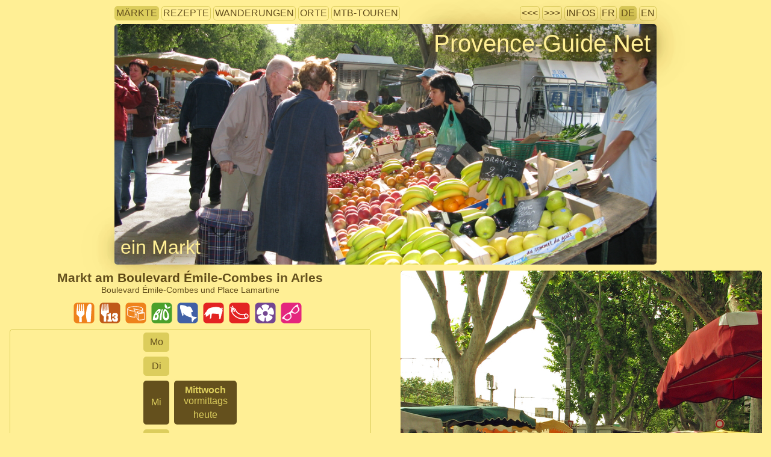

--- FILE ---
content_type: text/html; charset=UTF-8
request_url: https://www.provence-guide.net/marches/provencaux.php?id=2369&lang=de
body_size: 9138
content:
<!doctype html>
<html xmlns="http://www.w3.org/1999/xhtml" xml:lang="de" lang="de">
<head>
  <title>Markt am Boulevard Émile-Combes in Arles</title>
  <meta http-equiv="Content-Type" content="text/html; charset=UTF-8" />
  <meta name="viewport" content="width=device-width, initial-scale=1.0" />
  <meta name="theme-color" content="#ffef95" />
  <link rel="shortcut icon" type="image/png" href="/pix/icon/favicon.png" />
  <link rel="stylesheet" type="text/css" href="../sys/style.css" />
  <link rel="stylesheet" type="text/css" href="../sys/marches.css" />
  <link rel="stylesheet" type="text/css" href="../sys/rando.css" />
  
    <style type="text/css">
      @media only screen and (min-width: 1290px){
        #menuMainGraphic{
          max-width:1250px;
          height:400px;
          background-image:url('/pix/1250/20080607-082906_marche_arles_emile_combes.jpg');
        }
        #menuThem,.menuDlGroup,.listDataSubBlock,h2.listDataBlockTitle{
          max-width: 1250px;
        }
        .listDataDiv{
          width:610px;
          float:left; 
        }
      }
      @media only screen and (min-width: 801px) and (max-width: 1289px){
        #menuMainGraphic{
          max-width:900px; /* A CAUSE DE LA LIMITE DE 900PX POUR LA COLONNE UNIQUE */
          height:400px;
          background-image:url('/pix/1000/20080607-082906_marche_arles_emile_combes.jpg');
        }
      }
      @media only screen and (min-width: 936px) and (max-width: 1289px){
        #menuThem,.menuDlGroup,.listDataSubBlock,h2.listDataBlockTitle,#iconDiv{
          max-width:900px!important;
        }
        .listDataDiv{
          width:435px;
          float:left; 
        }
      }
      @media only screen and (max-width: 935px){
        div.listDataDivLeft{
          margin-right:0px!important;
        }
      }
      @media only screen and (min-width: 601px) and (max-width: 800px){
        #menuMainGraphic{
          max-width:800px;
          height:300px;
          background-image:url('/pix/800/20080607-082906_marche_arles_emile_combes.jpg');
        }
      }
      @media only screen and (min-width: 401px) and (max-width: 600px){
        #menuMainGraphic{
          max-width:600px;
          height:250px;
          background-image:url('/pix/600/20080607-082906_marche_arles_emile_combes.jpg');
        }
        #themeFromGraphic{
          font-size:1.7em;
        }
      }
      @media only screen and (max-width: 400px){
        #menuMainGraphic{
          max-width:400px;
          height:200px;
          background-image:url('/pix/600/20080607-082906_marche_arles_emile_combes.jpg');
        }
        #themeFromGraphic{
          font-size:1.5em;
        }
      }
    </style>
    <script type="text/javascript">
    //<![CDATA[
    function sh(t){// OUVRE LA SOURCE DE TEXTES OU DE PHOTOS
      var tt=9;
      t=t.nextSibling;
      while(t) {
        if(t.nodeType==1 && t.tagName.toLowerCase()=='div') {
          tt=t;
          break;
        }
        t=t.nextSibling;
      }
      if(tt!=9){
        if(tt.style.display == 'none'){
          tt.style.display='block';
        } else {
          tt.style.display='none';
        }
      } 
    }
    //]]>
  </script>
  <link rel="stylesheet" href="../sys/OSMleaflet/leaflet.css"/>
  <script type="text/javascript" src="../sys/OSMleaflet/leaflet.js"></script>
  <script type="text/javascript" src="../sys/OSMleaflet/leaflet-plugins/layer/vector/KML.js"></script>
  <style type="text/css">
  /* NOUVEAUX STYLES GENERAUX */
  h3{
    padding-top:40px;
  }
  div.innerMenu{
    text-align:center;
    margin-top:15px;
  }
  div.innerMenu a {
    border-radius: 5px;
    padding: 2px 2px;
    margin: 5px auto;
    display: inline-block;
    overflow: hidden;
    position: relative;
    text-align: center;
  }
  /* NOUVEAUX STYLES POUR LA TABLE VERTICALE*/
  div#tabSemContainer{
    border: 1px solid #dccd5c;
    border-radius:5px;
  }
  table#tabSem{
    margin-left: auto;
    margin-right: auto;
  }
  td.tabSemTrHead, td.tabSemTdMarche, td.tabSemTdActive{
    border: 3px solid #ffef95;
    border-radius:8px;
    margin: 10px;
    text-align:center;
    padding:7px;
  }
  td.tabSemTrHead, td.tabSemTdMarche{
    background-color:#dccd5c;
  }
  td.tabSemTdActive{
    background-color:#64501d;
    color:#dccd5c;
  }
  div.tabSemMarcheSpacer{
    height:10px;
  }
  div.tabSemMarcheSpacer:nth-last-child(1), div.empty{
    height:0px;
  } 
  div.contentPub{
    margin-top: 15px;
    text-align: center;
    border: 1px solid #dccd5c;
    height:380px;
  }
  div.contentPub div{
    margin-left: auto;
    margin-right: auto;
    margin-top:20px;
    max-width:600px;
  }
  /* STYLES POUR LES POPUPS DE LA CARTE. CEUX QUI COMMENCENT PAR leaflet- SONT PREDEFINIS */
  .popupOtherMarkets .leaflet-popup-content-wrapper {
    background: white;
    color: #64501d;
    font-size: 12px;
    line-height: 24px;
    border-radius: 5px;
    max-width:200px;
    text-align:center
  }
  .popupOtherMarkets .leaflet-popup-content-wrapper img{
    height:52px;
    width:78px
  }
  .popupOtherMarkets .leaflet-popup-content-wrapper a { /* ## PAS CONFORME AU CSS DE LA PAGE */
    color: #64501d;
  }
  .popupOtherMarkets .leaflet-popup-tip-container { /* CONTIENT LE X POUR FERMER */
    width: 50px;
    height: 15px
  }
  .popupOtherMarkets .leaflet-popup-tip { /* CACHER LE LOSANGE GENANT */
    background: transparent;
    border: none;
    box-shadow: none
  }
  </style>

  <script type="text/javascript">  
    //<![CDATA[
    var osmLoaded = 0;
    function initMap(){
      // SOURCE PLUGIN https://github.com/shramov/leaflet-plugins
    	var map = new L.Map('mapDiv', {center: new L.LatLng(43.6762,4.6329), zoom: 14});
    	map.addLayer(new L.TileLayer('https://{s}.tile.openstreetmap.org/{z}/{x}/{y}.png?req=provence-guide.net', {attribution: '<a href="https://www.openstreetmap.org/copyright">OpenStreetMap</a> | <a href="https://www.provence-guide.net/">Provence-Guide.Net</a>'}));
      mapType1 = L.divIcon({ // ICONE MARRON GRAND
        html: `<svg xmlns="http://www.w3.org/2000/svg" version="1.1" width="24" height="40" viewBox="272 63 360 531" version="1.1" preserveAspectRatio="none" xmlns="http://www.w3.org/2000/svg">
       <path filter="drop-shadow(30px 50px 20px rgb(0 0 0 / 0.4))" fill="#64501d" d="m452.08 63.785c-99.484 0-179.81 80.41-179.81 179.59 0 31.186 7.9688 60.528 21.938 86.094l157.88 264.31 157.88-264.31c13.969-25.566 21.938-54.908 21.938-86.094 0-99.184-80.328-179.59-179.81-179.59z"/>
       <circle cx="452" cy="246" r="78" fill="white"/></svg>`,
        className:'',iconSize: [24,40],iconAnchor:[12,40]
      });
      mapType34 = L.divIcon({ // ICONE ORANGE PETIT
        html: `<svg xmlns="http://www.w3.org/2000/svg" version="1.1" width="18" height="30" viewBox="272 63 360 531" version="1.1" preserveAspectRatio="none" xmlns="http://www.w3.org/2000/svg">
       <path filter="drop-shadow(30px 50px 20px rgb(0 0 0 / 0.4))" fill="orange" d="m452.08 63.785c-99.484 0-179.81 80.41-179.81 179.59 0 31.186 7.9688 60.528 21.938 86.094l157.88 264.31 157.88-264.31c13.969-25.566 21.938-54.908 21.938-86.094 0-99.184-80.328-179.59-179.81-179.59z"/>
       <circle cx="452" cy="246" r="78" fill="white"/></svg>`,
        className:'',iconSize:[18,30],iconAnchor:[9,30]
      });
      L.marker([43.6762,4.6329], { icon: mapType1 }).bindTooltip("dieser Markt").addTo(map);
      L.marker([43.6798,4.6316], { icon: mapType34 }).addTo(map).bindPopup("<b>Bauernmarkt in Arles</b><br/>kleiner Markt<br/><img src=\"/pix/150x100/20130726-100509_cagettes_de_legumes_au_marche_de_cotignac.jpg\" alt=\"thumbnail\"><br/><a href=\"?id=2581&amp;lang=de\">vollständige Beschreibung anzeigen</a>",{"maxWidth":"200","className":"popupOtherMarkets"});L.marker([43.6752,4.6275], { icon: mapType34 }).addTo(map).bindPopup("<b>Markt am Boulevard des Lices in Arles</b><br/>sehr grosser Markt<br/><img src=\"/pix/150x100/20080906-103513_marche_arles.jpg\" alt=\"thumbnail\"><br/><a href=\"?id=2370&amp;lang=de\">vollständige Beschreibung anzeigen</a>",{"maxWidth":"200","className":"popupOtherMarkets"});L.marker([43.5567,4.7294], { icon: mapType34 }).addTo(map).bindPopup("<b>Markt in Mas Thibert</b><br/>sehr kleiner Markt<br/><img src=\"/pix/150x100/20080503-100005_artichaut_apt_marche.jpg\" alt=\"thumbnail\"><br/><a href=\"?id=2371&amp;lang=de\">vollständige Beschreibung anzeigen</a>",{"maxWidth":"200","className":"popupOtherMarkets"});L.marker([43.4145,4.7314], { icon: mapType34 }).addTo(map).bindPopup("<b>Markt in Salin-de-Giraud</b><br/>mittelgrosser Markt<br/><img src=\"/pix/150x100/20101030-104757_apt_marche_chataigne_grenade.jpg\" alt=\"thumbnail\"><br/><a href=\"?id=2373&amp;lang=de\">vollständige Beschreibung anzeigen</a>",{"maxWidth":"200","className":"popupOtherMarkets"});L.marker([43.7250,4.7091], { icon: mapType34 }).addTo(map).bindPopup("<b>Markt in Fontvieille</b><br/>mittelgrosser Markt<br/><img src=\"/pix/150x100/20180705-103004_olives-marche_pb-rycky21.jpg\" alt=\"thumbnail\"><br/><a href=\"?id=2415&amp;lang=de\">vollständige Beschreibung anzeigen</a>",{"maxWidth":"200","className":"popupOtherMarkets"});L.marker([43.8023,4.6575], { icon: mapType34 }).addTo(map).bindPopup("<b>Stand des Muschelverkäufers in Tarascon</b><br/>sehr kleiner Markt<br/><img src=\"/pix/150x100/20230505-172641_stand_de_coquillages_a_la_gare_de_tarascon.jpg\" alt=\"thumbnail\"><br/><a href=\"?id=384&amp;lang=de\">vollständige Beschreibung anzeigen</a>",{"maxWidth":"200","className":"popupOtherMarkets"});L.marker([43.8038,4.6561], { icon: mapType34 }).addTo(map).bindPopup("<b>Markt in Tarascon</b><br/>sehr grosser Markt<br/><img src=\"/pix/150x100/20190423-104724_marche_de_tarascon_sur_la_place_de_la_rue_du_louvre.jpg\" alt=\"thumbnail\"><br/><a href=\"?id=2543&amp;lang=de\">vollständige Beschreibung anzeigen</a>",{"maxWidth":"200","className":"popupOtherMarkets"});L.marker([43.7827,4.7323], { icon: mapType34 }).addTo(map).bindPopup("<b>Grossgrünmarkt in Saint-Étienne-du-Grès</b><br/>sehr grosser Markt<br/><img src=\"/pix/150x100/20130915-183001_place_marche_st-etienne-du-gres_ritalechat.jpg\" alt=\"thumbnail\"><br/><a href=\"?id=2514&amp;lang=de\">vollständige Beschreibung anzeigen</a>",{"maxWidth":"200","className":"popupOtherMarkets"});L.marker([43.7224,4.8028], { icon: mapType34 }).addTo(map).bindPopup("<b>Markt in Maussane-les-Alpilles</b><br/>mittelgrosser Markt<br/><img src=\"/pix/150x100/20120802-110000_marche_maussane.jpg\" alt=\"thumbnail\"><br/><a href=\"?id=2475&amp;lang=de\">vollständige Beschreibung anzeigen</a>",{"maxWidth":"200","className":"popupOtherMarkets"});L.marker([43.6371,4.8082], { icon: mapType34 }).addTo(map).bindPopup("<b>lokaler Erzeugermarkt in Saint-Martin-de-Crau</b><br/>kleiner Markt<br/><img src=\"/pix/150x100/20050528-144000_tomates.jpg\" alt=\"thumbnail\"><br/><a href=\"?id=2519&amp;lang=de\">vollständige Beschreibung anzeigen</a>",{"maxWidth":"200","className":"popupOtherMarkets"});L.marker([43.6371,4.8082], { icon: mapType34 }).addTo(map).bindPopup("<b>Provenzalischer Markt in Saint-Martin-de-Crau</b><br/>sehr grosser Markt<br/><img src=\"/pix/150x100/20240412-095850_le_marche_de_st_martin_de_crau_dans_l_avenue_de_la_republique.jpg\" alt=\"thumbnail\"><br/><a href=\"?id=2518&amp;lang=de\">vollständige Beschreibung anzeigen</a>",{"maxWidth":"200","className":"popupOtherMarkets"});L.marker([43.8077,4.7888], { icon: mapType34 }).addTo(map).bindPopup("<b>Bauernmarkt Manade Caillan in Saint-Rémy-de-Provence</b><br/>mittelgrosser Markt<br/><img src=\"/pix/150x100/20141009-084704_poires.jpg\" alt=\"thumbnail\"><br/><a href=\"?id=485&amp;lang=de\">vollständige Beschreibung anzeigen</a>",{"maxWidth":"200","className":"popupOtherMarkets"});L.marker([43.8509,4.7726], { icon: mapType34 }).addTo(map).bindPopup("<b>Markt in Graveson</b><br/>mittelgrosser Markt<br/><img src=\"/pix/150x100/20090505-095418_epices_marche_st-tropez.jpg\" alt=\"thumbnail\"><br/><a href=\"?id=2557&amp;lang=de\">vollständige Beschreibung anzeigen</a>",{"maxWidth":"200","className":"popupOtherMarkets"});L.marker([43.8499,4.7756], { icon: mapType34 }).addTo(map).bindPopup("<b>Bauernmarkt in Graveson</b><br/>mittelgrosser Markt<br/><img src=\"/pix/150x100/20150529-081855_tomates.jpg\" alt=\"thumbnail\"><br/><a href=\"?id=2431&amp;lang=de\">vollständige Beschreibung anzeigen</a>",{"maxWidth":"200","className":"popupOtherMarkets"});      osmLoaded = 1;
    }
    function showMap(type){ // type ['OSM','X','GM/','SV/']
      if(type == null){ // LIEN CARTE DANS LE TEXTE
        if(document.getElementById('mapDiv').style.height == '0px'){
          type = 'OSM';
        } else {
          type = 'X';
        }
      }
      if(type == 'X'){ // FERMER TOUT
        document.getElementById('mapTabTextOSM').style.color = "#dccd5c";
        document.getElementById('mapTabGMNewWin').style.display = "none";
        document.getElementById('mapTabSVNewWin').style.display = "none";
        document.getElementById('mapTabClose').style.display = "none";
        document.getElementById('mapDiv').style.height = '0px';
        document.getElementById('showMainMapLink').style.textDecoration = 'underline';
        document.getElementById('mapBottomHint').style.display = 'inline';
      } else if(type == 'GM'){ // FENETRE EXTERIEURE
         //window.open('https://maps.google.fr/maps?q=loc:43.6762,4.6329&amp;t=h&amp;z=18','_blank');
         window.open('https://www.google.fr/maps/place/43.6762+4.6329/@43.6762,4.6329/data=!3m1!1e3!3d43.6762!4d4.6329','_blank');
      } else if(type == 'SV'){ // FENETRE EXTERIEURE      
         window.open('https://maps.google.com/?cbll=43.675605,4.63273&cbp=12,15.859999656677246,0,0,0&layer=c','_blank');  
      } else if(type == 'OSM'){ // CARTE STANDARD
        document.getElementById('mapTabTextOSM').style.color = "#64501d";
        document.getElementById('mapTabClose').style.display = 'inline';
        document.getElementById('mapTabGMNewWin').style.display = 'inline';
        document.getElementById('mapDiv').style.height = '350px';
        document.getElementById('showMainMapLink').style.textDecoration = 'line-through';
        document.getElementById('mapBottomHint').style.display = 'none';
        if(9 != 99){
          document.getElementById('mapTabSVNewWin').style.display = 'inline';
        }
        if(osmLoaded == 0){ // ## OBJET map 
          initMap();
        }
      }
    }
    //]]>
  </script>
  
    <style type="text/css">
     #r2celluleNr2 {background-color:#64501d;}
     #r2celluleNr2 div {color:#dccd5c}
     #r1celluleNr2 {background-color:#64501d; color:#dccd5c}
    </style></head>
<body>
  <div id="mainContentWrap" style="display:flow-root;">
    
<div id="menuThem">
  <div id="linkThemes">
    <div class="menuItem menuActive"><a href="/marches/?lang=de" title="alle Märkte">Märkte</a></div>
    <div class="menuItem"><a href="/recettes/?lang=de" title="alle Kockrezepte">Rezepte</a></div>
    <div class="menuItem"><a href="/randos/?lang=de" title="alle Wanderungen">Wanderungen</a></div>
    <div class="menuItem"><a href="/sites/?lang=de" title="Alle Sehenswürdigkeiten">Orte</a></div>
    <div class="menuItem"><a href="/velos/?lang=de" title="alle Touren mit dem Mountainbike">MTB-Touren</a></div>
  </div>
  <div id="infoAndLangs">
      <div class="menuItem"><a href="?id=2370&amp;lang=de">&lt;&lt;&lt;</a></div>
      <div class="menuItem"><a href="?id=2373&amp;lang=de">&gt;&gt;&gt;</a></div>
    
    <div class="menuItem"><a href="/infos/?lang=de" title="Autoren, Rechte, Datenschutz, Impressum etc.">Infos</a></div>
    <div class="menuItem"><a href="?id=2369&amp;lang=fr" title="Diese Seite auf Französisch betrachten">FR</a></div>
    <div class="menuItem menuActive"><a href="?id=2369&amp;lang=de" title="Diese Seite auf Deutsch betrachten">DE</a></div>
    <div class="menuItem"><a href="?id=2369&amp;lang=en" title="Diese Seite auf Englisch betrachten">EN</a></div>
   </div></div><div id="menuMainGraphic" title="Photo alle Rechte vorbehalten &copy; Gail Durbin">
      <div id="homepageFromGraphic"><a title="Homepage" href="/?lang=de">Provence-Guide.Net</a></div>
      <h1 id="themeFromGraphic"><a href="/marches/?lang=de" title="zrück zur Auswahl">ein Markt</a></h1>
      <div class="rndImgCopy rndImgCopyBanner"><a href="#bannerPhotoRights">Bildrechte beachten</a></div>
    </div>
          <div class="rndBlockLeft">
<div id="rndTitles"><h1 class="rndTitle">Markt am Boulevard Émile-Combes in Arles</h1><p>Boulevard Émile-Combes und Place Lamartine</p></div><div class="iconsProdList"><div class="rndParamSvg svgMarcheInfoList" title="Obst und Gemüse"><svg xmlns="http://www.w3.org/2000/svg" version="1.1" viewBox="0 0 66 66" class="marcheIconInfoList"><use xmlns:xlink="http://www.w3.org/1999/xlink" xlink:href="/pix/icon/marches.svg#pgn-prod-alimentaire"></use></svg></div><div class="rndParamSvg svgMarcheInfoList" title="Lebensmittel aus Eigenvermarktung"><svg xmlns="http://www.w3.org/2000/svg" version="1.1" viewBox="0 0 66 66" class="marcheIconInfoList"><use xmlns:xlink="http://www.w3.org/1999/xlink" xlink:href="/pix/icon/marches.svg#pgn-prod-producteur-13"></use></svg></div><div class="rndParamSvg svgMarcheInfoList" title="Käse"><svg xmlns="http://www.w3.org/2000/svg" version="1.1" viewBox="0 0 66 66" class="marcheIconInfoList"><use xmlns:xlink="http://www.w3.org/1999/xlink" xlink:href="/pix/icon/marches.svg#pgn-prod-fromage"></use></svg></div><div class="rndParamSvg svgMarcheInfoList" title="biologische Produkte"><svg xmlns="http://www.w3.org/2000/svg" version="1.1" viewBox="0 0 66 66" class="marcheIconInfoList"><use xmlns:xlink="http://www.w3.org/1999/xlink" xlink:href="/pix/icon/marches.svg#pgn-prod-bio"></use></svg></div><div class="rndParamSvg svgMarcheInfoList" title="Fisch und Meeresfrüchte"><svg xmlns="http://www.w3.org/2000/svg" version="1.1" viewBox="0 0 66 66" class="marcheIconInfoList"><use xmlns:xlink="http://www.w3.org/1999/xlink" xlink:href="/pix/icon/marches.svg#pgn-prod-poisson"></use></svg></div><div class="rndParamSvg svgMarcheInfoList" title="Fleischwaren"><svg xmlns="http://www.w3.org/2000/svg" version="1.1" viewBox="0 0 66 66" class="marcheIconInfoList"><use xmlns:xlink="http://www.w3.org/1999/xlink" xlink:href="/pix/icon/marches.svg#pgn-prod-viande"></use></svg></div><div class="rndParamSvg svgMarcheInfoList" title="Wurstwaren"><svg xmlns="http://www.w3.org/2000/svg" version="1.1" viewBox="0 0 66 66" class="marcheIconInfoList"><use xmlns:xlink="http://www.w3.org/1999/xlink" xlink:href="/pix/icon/marches.svg#pgn-prod-charcuterie"></use></svg></div><div class="rndParamSvg svgMarcheInfoList" title="Blumen und Pflanzen"><svg xmlns="http://www.w3.org/2000/svg" version="1.1" viewBox="0 0 66 66" class="marcheIconInfoList"><use xmlns:xlink="http://www.w3.org/1999/xlink" xlink:href="/pix/icon/marches.svg#pgn-prod-fleurs"></use></svg></div><div class="rndParamSvg svgMarcheInfoList" title="Gewand, Küchengeräte, Möbel, Spielzeug oder dergleichen"><svg xmlns="http://www.w3.org/2000/svg" version="1.1" viewBox="0 0 66 66" class="marcheIconInfoList"><use xmlns:xlink="http://www.w3.org/1999/xlink" xlink:href="/pix/icon/marches.svg#pgn-prod-forain"></use></svg></div></div><div style="clear:both"></div><div id="tabSemContainer"><table id="tabSem"><tr><td class="tabSemTrHead" id="r1celluleNr0" title="Montag">Mo</td><td id="r2celluleNr0" rowspan="2" class="tabSemTdVide"> </td></tr><tr><td class="tabSemTrHead" id="r1celluleNr1" title="Dienstag">Di</td></tr><tr><td class="tabSemTrHead" id="r1celluleNr2" title="Mittwoch">Mi</td><td id="r2celluleNr2" rowspan="1" class="tabSemTdMarche"><div style="font-weight:bold">Mittwoch</div><div class="tabSemSpecInfo">vormittags</div><div style="padding-top:5px">heute</div></td></tr><tr><td class="tabSemTrHead" id="r1celluleNr3" title="Donnerstag">Do</td><td id="r2celluleNr3" rowspan="4" class="tabSemTdVide"> </td></tr><tr><td class="tabSemTrHead" id="r1celluleNr4" title="Freitag">Fr</td></tr><tr><td class="tabSemTrHead" id="r1celluleNr5" title="Samstag">Sa</td></tr><tr><td class="tabSemTrHead" id="r1celluleNr6" title="Sonntag">So</td></tr><tr class="tabSemTrDataMain"><td colspan="2" class="tabSemTdActive">Heute Beginn in 5 h</td></tr></table></div><div class="innerMenu"><a onclick="showMap('OSM')" href="#mapTitle">Karte ⇓</a> <a href="#autresMarchesTitle">andrere Märkte ⇓</a> <a href="#commentsTitle">Kommentare ⇓</a></div><div class="contentPub"><script type="text/javascript" async src="https://pagead2.googlesyndication.com/pagead/js/adsbygoogle.js"></script><ins class="adsbygoogle" style="display:block" data-ad-client="ca-pub-6049981187637171" data-ad-slot="3879265300" data-ad-format="auto" data-full-width-responsive="true"></ins><script type="text/javascript"> (adsbygoogle = window.adsbygoogle || []).push({}); </script></div><p id="para1market"><b>Dieser Markt in Arles</b> findet regelmässig mittwochs statt. Man kann normalerweise ab 8 Uhr einkaufen und ab 12h30 räumen die Markthändler wieder auf.</p><p id="para2place">Der <b>Markt am Boulevard Émile-Combes in Arles</b> ist am <b>Boulevard Émile-Combes und Place Lamartine</b> zu finden. Das ist auf der Nord-Süd-Achse im Osten des Zentrums (<a href="javascript:showMap()" id="showMainMapLink">Karte</a>). Auf 300 Ständen werden Waren angeboten. Das Angebot umfasst Obst und Gemüse, Lebensmittel aus Eigenvermarktung, Käse, biologische Produkte, Fisch und Meeresfrüchte, Fleischwaren, Wurstwaren, Blumen und Pflanzen sowie Gewand, Küchengeräte, Möbel, Spielzeug oder dergleichen.</p><p id="para3verif">Die Anzahl der Markthändler und die angebotenen Produktarten variieren je nach Saison und manchmal auch nach dem Wetter. Alle Angaben sind unverbindlich. Die Grunddaten zu diesem Markt wurden auf Webseite der Gemeinde am 24. Juli 2023 bestätigt.</p>
    <h3 id="mapTitle">Karte des Markts und der Umgebung</h3>
    <p>Öffne die Karte unten. Das braune Zeichen markiert den Markt dieser Seite, die orangefarbenen Symbole kennzeichnen nahegelegene Märkte, eventuell muss man rauszoomen um alle zu sehen.</p>
    <div id="mapTabContainer">
      <div class="mapTab" id="mapTabOSM"><a href="javascript:showMap()" id="mapTabTextOSM" title="zeigt die Umgebungskarte des Markts">Karte</a></div>
      <div class="mapTab" id="mapTabClose" style="display:none"><a href="javascript:showMap('X')" title="Karte schliessen">x</a></div>
      <div class="mapTab" id="mapTabSVNewWin" style="display:none"><a href="javascript:showMap('SV')" title="in einem neuen grösseren Fenster öffnen">street view &#8663;</a></div>
      <div class="mapTab" id="mapTabGMNewWin" style="display:none"><a href="javascript:showMap('GM')" title="in einem neuen grösseren Fenster öffnen">google maps &#8663;</a></div>
    </div>
    <div id="mapContainer">
      <div id="mapDiv" style="height:0px;"></div>
    </div>
    <div id="mapBottomHint">&#8662; öffne die Karte</div><div id="autresMarchesTitle" class="empty"></div><h3>Andere Märkte in der selben Gemeinde:</h3><div class="listDataDiv listDataDivLeft"><a href="?id=2581&amp;lang=de"><img class="listThumb" src="/pix/150x100/20130726-100509_cagettes_de_legumes_au_marche_de_cotignac.jpg" alt="thumbnail"/><div class="jds"><span class="listDataKeys" style="background-color:#dccd5c" title="kein Markt an diesem Wochentag">MO</span> <span class="listDataKeys" style="background-color:orange" title="unregelmässig stattfindender Markt">DI</span> <span class="listDataKeys" style="background-color:#dccd5c" title="kein Markt an diesem Wochentag">MI</span> <span class="listDataKeys" style="background-color:#dccd5c" title="kein Markt an diesem Wochentag">DO</span> <span class="listDataKeys" style="background-color:#dccd5c" title="kein Markt an diesem Wochentag">FR</span> <span class="listDataKeys" style="background-color:#dccd5c" title="kein Markt an diesem Wochentag">SA</span> <span class="listDataKeys" style="background-color:#dccd5c" title="kein Markt an diesem Wochentag">SO</span> </div><div class="listItemSimple listItemTitle">Bauernmarkt in Arles</div><div class="listItemSimple">place Voltaire</div><div class="listItemSimple">kleiner Markt</div></a></div><div class="listDataDiv listDataDivLeft"><a href="?id=2370&amp;lang=de"><img class="listThumb" src="/pix/150x100/20080906-103513_marche_arles.jpg" alt="thumbnail"/><div class="jds"><span class="listDataKeys" style="background-color:#dccd5c" title="kein Markt an diesem Wochentag">MO</span> <span class="listDataKeys" style="background-color:#dccd5c" title="kein Markt an diesem Wochentag">DI</span> <span class="listDataKeys" style="background-color:#dccd5c" title="kein Markt an diesem Wochentag">MI</span> <span class="listDataKeys" style="background-color:#dccd5c" title="kein Markt an diesem Wochentag">DO</span> <span class="listDataKeys" style="background-color:#dccd5c" title="kein Markt an diesem Wochentag">FR</span> <span class="listDataKeys" style="background-color:lightgreen" title="regelmässiger Markttag">SA</span> <span class="listDataKeys" style="background-color:#dccd5c" title="kein Markt an diesem Wochentag">SO</span> </div><div class="listItemSimple listItemTitle">Markt am Boulevard des Lices in Arles</div><div class="listItemSimple">boulevard des Lices, boulevard Georges-Clemenceau, boulevard Émile-Combes, rue du Président Wilson</div><div class="listItemSimple">sehr grosser Markt</div></a></div><div class="listDataDiv listDataDivLeft"><a href="?id=2371&amp;lang=de"><img class="listThumb" src="/pix/150x100/20080503-100005_artichaut_apt_marche.jpg" alt="thumbnail"/><div class="jds"><span class="listDataKeys" style="background-color:#dccd5c" title="kein Markt an diesem Wochentag">MO</span> <span class="listDataKeys" style="background-color:#dccd5c" title="kein Markt an diesem Wochentag">DI</span> <span class="listDataKeys" style="background-color:#dccd5c" title="kein Markt an diesem Wochentag">MI</span> <span class="listDataKeys" style="background-color:#dccd5c" title="kein Markt an diesem Wochentag">DO</span> <span class="listDataKeys" style="background-color:#dccd5c" title="kein Markt an diesem Wochentag">FR</span> <span class="listDataKeys" style="background-color:#dccd5c" title="kein Markt an diesem Wochentag">SA</span> <span class="listDataKeys" style="background-color:lightgreen" title="regelmässiger Markttag">SO</span> </div><div class="listItemSimple listItemTitle">Markt in Mas Thibert</div><div class="listItemSimple">avenue Alain Guigue</div><div class="listItemSimple">sehr kleiner Markt</div></a></div><div class="listDataDiv listDataDivLeft"><a href="?id=2373&amp;lang=de"><img class="listThumb" src="/pix/150x100/20101030-104757_apt_marche_chataigne_grenade.jpg" alt="thumbnail"/><div class="jds"><span class="listDataKeys" style="background-color:#dccd5c" title="kein Markt an diesem Wochentag">MO</span> <span class="listDataKeys" style="background-color:#dccd5c" title="kein Markt an diesem Wochentag">DI</span> <span class="listDataKeys" style="background-color:#dccd5c" title="kein Markt an diesem Wochentag">MI</span> <span class="listDataKeys" style="background-color:#dccd5c" title="kein Markt an diesem Wochentag">DO</span> <span class="listDataKeys" style="background-color:lightgreen" title="regelmässiger Markttag">FR</span> <span class="listDataKeys" style="background-color:#dccd5c" title="kein Markt an diesem Wochentag">SA</span> <span class="listDataKeys" style="background-color:#dccd5c" title="kein Markt an diesem Wochentag">SO</span> </div><div class="listItemSimple listItemTitle">Markt in Salin-de-Giraud</div><div class="listItemSimple">boulevard de la Gare</div><div class="listItemSimple">mittelgrosser Markt</div></a></div><h3>Andre Märkte in einem Umkreis von 25km:</h3><div class="listDataDiv listDataDivLeft"><a href="?id=2415&amp;lang=de"><img class="listThumb" src="/pix/150x100/20180705-103004_olives-marche_pb-rycky21.jpg" alt="thumbnail"/><div class="jds"><span class="listDataKeys" style="background-color:lightgreen" title="regelmässiger Markttag">MO</span> <span class="listDataKeys" style="background-color:#dccd5c" title="kein Markt an diesem Wochentag">DI</span> <span class="listDataKeys" style="background-color:#dccd5c" title="kein Markt an diesem Wochentag">MI</span> <span class="listDataKeys" style="background-color:#dccd5c" title="kein Markt an diesem Wochentag">DO</span> <span class="listDataKeys" style="background-color:orange" title="unregelmässig stattfindender Markt">FR</span> <span class="listDataKeys" style="background-color:#dccd5c" title="kein Markt an diesem Wochentag">SA</span> <span class="listDataKeys" style="background-color:#dccd5c" title="kein Markt an diesem Wochentag">SO</span> </div><div class="listItemSimple listItemTitle">Markt in Fontvieille</div><div class="listItemSimple">avenue des Moulins</div><div class="listItemSimple">mittelgrosser Markt</div></a></div><div class="listDataDiv listDataDivLeft"><a href="?id=384&amp;lang=de"><img class="listThumb" src="/pix/150x100/20230505-172641_stand_de_coquillages_a_la_gare_de_tarascon.jpg" alt="thumbnail"/><div class="jds"><span class="listDataKeys" style="background-color:#dccd5c" title="kein Markt an diesem Wochentag">MO</span> <span class="listDataKeys" style="background-color:#dccd5c" title="kein Markt an diesem Wochentag">DI</span> <span class="listDataKeys" style="background-color:#dccd5c" title="kein Markt an diesem Wochentag">MI</span> <span class="listDataKeys" style="background-color:#dccd5c" title="kein Markt an diesem Wochentag">DO</span> <span class="listDataKeys" style="background-color:orange" title="unregelmässig stattfindender Markt">FR</span> <span class="listDataKeys" style="background-color:#dccd5c" title="kein Markt an diesem Wochentag">SA</span> <span class="listDataKeys" style="background-color:#dccd5c" title="kein Markt an diesem Wochentag">SO</span> </div><div class="listItemSimple listItemTitle">Stand des Muschelverkäufers in Tarascon</div><div class="listItemSimple">place du Colonel Berrurier</div><div class="listItemSimple">sehr kleiner Markt</div></a></div><div class="listDataDiv listDataDivLeft"><a href="?id=2543&amp;lang=de"><img class="listThumb" src="/pix/150x100/20190423-104724_marche_de_tarascon_sur_la_place_de_la_rue_du_louvre.jpg" alt="thumbnail"/><div class="jds"><span class="listDataKeys" style="background-color:#dccd5c" title="kein Markt an diesem Wochentag">MO</span> <span class="listDataKeys" style="background-color:lightgreen" title="regelmässiger Markttag">DI</span> <span class="listDataKeys" style="background-color:#dccd5c" title="kein Markt an diesem Wochentag">MI</span> <span class="listDataKeys" style="background-color:#dccd5c" title="kein Markt an diesem Wochentag">DO</span> <span class="listDataKeys" style="background-color:#dccd5c" title="kein Markt an diesem Wochentag">FR</span> <span class="listDataKeys" style="background-color:#dccd5c" title="kein Markt an diesem Wochentag">SA</span> <span class="listDataKeys" style="background-color:#dccd5c" title="kein Markt an diesem Wochentag">SO</span> </div><div class="listItemSimple listItemTitle">Markt in Tarascon</div><div class="listItemSimple">cours Aristide Briand, rue des Halles, place de la rue du Louvre</div><div class="listItemSimple">sehr grosser Markt</div></a></div><div class="listDataDiv listDataDivLeft"><a href="?id=2514&amp;lang=de"><img class="listThumb" src="/pix/150x100/20130915-183001_place_marche_st-etienne-du-gres_ritalechat.jpg" alt="thumbnail"/><div class="jds"><span class="listDataKeys" style="background-color:orange" title="unregelmässig stattfindender Markt">MO</span> <span class="listDataKeys" style="background-color:#dccd5c" title="kein Markt an diesem Wochentag">DI</span> <span class="listDataKeys" style="background-color:orange" title="unregelmässig stattfindender Markt">MI</span> <span class="listDataKeys" style="background-color:#dccd5c" title="kein Markt an diesem Wochentag">DO</span> <span class="listDataKeys" style="background-color:orange" title="unregelmässig stattfindender Markt">FR</span> <span class="listDataKeys" style="background-color:#dccd5c" title="kein Markt an diesem Wochentag">SA</span> <span class="listDataKeys" style="background-color:#dccd5c" title="kein Markt an diesem Wochentag">SO</span> </div><div class="listItemSimple listItemTitle">Grossgrünmarkt in Saint-Étienne-du-Grès</div><div class="listItemSimple">place du Marché</div><div class="listItemSimple">sehr grosser Markt</div></a></div><div class="listDataDiv listDataDivLeft"><a href="?id=2475&amp;lang=de"><img class="listThumb" src="/pix/150x100/20120802-110000_marche_maussane.jpg" alt="thumbnail"/><div class="jds"><span class="listDataKeys" style="background-color:#dccd5c" title="kein Markt an diesem Wochentag">MO</span> <span class="listDataKeys" style="background-color:#dccd5c" title="kein Markt an diesem Wochentag">DI</span> <span class="listDataKeys" style="background-color:#dccd5c" title="kein Markt an diesem Wochentag">MI</span> <span class="listDataKeys" style="background-color:lightgreen" title="regelmässiger Markttag">DO</span> <span class="listDataKeys" style="background-color:#dccd5c" title="kein Markt an diesem Wochentag">FR</span> <span class="listDataKeys" style="background-color:#dccd5c" title="kein Markt an diesem Wochentag">SA</span> <span class="listDataKeys" style="background-color:#dccd5c" title="kein Markt an diesem Wochentag">SO</span> </div><div class="listItemSimple listItemTitle">Markt in Maussane-les-Alpilles</div><div class="listItemSimple">rue du Roi René</div><div class="listItemSimple">mittelgrosser Markt</div></a></div><div class="listDataDiv listDataDivLeft"><a href="?id=2519&amp;lang=de"><img class="listThumb" src="/pix/150x100/20050528-144000_tomates.jpg" alt="thumbnail"/><div class="jds"><span class="listDataKeys" style="background-color:orange" title="unregelmässig stattfindender Markt">MO</span> <span class="listDataKeys" style="background-color:#dccd5c" title="kein Markt an diesem Wochentag">DI</span> <span class="listDataKeys" style="background-color:#dccd5c" title="kein Markt an diesem Wochentag">MI</span> <span class="listDataKeys" style="background-color:#dccd5c" title="kein Markt an diesem Wochentag">DO</span> <span class="listDataKeys" style="background-color:#dccd5c" title="kein Markt an diesem Wochentag">FR</span> <span class="listDataKeys" style="background-color:#dccd5c" title="kein Markt an diesem Wochentag">SA</span> <span class="listDataKeys" style="background-color:#dccd5c" title="kein Markt an diesem Wochentag">SO</span> </div><div class="listItemSimple listItemTitle">Lokaler Erzeugermarkt in Saint-Martin-de-Crau</div><div class="listItemSimple">place Général de Gaulle</div><div class="listItemSimple">kleiner Markt</div></a></div><div class="listDataDiv listDataDivLeft"><a href="?id=2518&amp;lang=de"><img class="listThumb" src="/pix/150x100/20240412-095850_le_marche_de_st_martin_de_crau_dans_l_avenue_de_la_republique.jpg" alt="thumbnail"/><div class="jds"><span class="listDataKeys" style="background-color:#dccd5c" title="kein Markt an diesem Wochentag">MO</span> <span class="listDataKeys" style="background-color:#dccd5c" title="kein Markt an diesem Wochentag">DI</span> <span class="listDataKeys" style="background-color:#dccd5c" title="kein Markt an diesem Wochentag">MI</span> <span class="listDataKeys" style="background-color:#dccd5c" title="kein Markt an diesem Wochentag">DO</span> <span class="listDataKeys" style="background-color:lightgreen" title="regelmässiger Markttag">FR</span> <span class="listDataKeys" style="background-color:#dccd5c" title="kein Markt an diesem Wochentag">SA</span> <span class="listDataKeys" style="background-color:#dccd5c" title="kein Markt an diesem Wochentag">SO</span> </div><div class="listItemSimple listItemTitle">Provenzalischer Markt in Saint-Martin-de-Crau</div><div class="listItemSimple">place Général de Gaulle, avenue de la République</div><div class="listItemSimple">sehr grosser Markt</div></a></div><div class="listDataDiv listDataDivLeft"><a href="?id=485&amp;lang=de"><img class="listThumb" src="/pix/150x100/20141009-084704_poires.jpg" alt="thumbnail"/><div class="jds"><span class="listDataKeys" style="background-color:#dccd5c" title="kein Markt an diesem Wochentag">MO</span> <span class="listDataKeys" style="background-color:#dccd5c" title="kein Markt an diesem Wochentag">DI</span> <span class="listDataKeys" style="background-color:#dccd5c" title="kein Markt an diesem Wochentag">MI</span> <span class="listDataKeys" style="background-color:#dccd5c" title="kein Markt an diesem Wochentag">DO</span> <span class="listDataKeys" style="background-color:orange" title="unregelmässig stattfindender Markt">FR</span> <span class="listDataKeys" style="background-color:#dccd5c" title="kein Markt an diesem Wochentag">SA</span> <span class="listDataKeys" style="background-color:#dccd5c" title="kein Markt an diesem Wochentag">SO</span> </div><div class="listItemSimple listItemTitle">Bauernmarkt Manade Caillan in Saint-Rémy-de-Provence</div><div class="listItemSimple">route des Baux</div><div class="listItemSimple">mittelgrosser Markt</div></a></div><div class="listDataDiv listDataDivLeft"><a href="?id=2557&amp;lang=de"><img class="listThumb" src="/pix/150x100/20090505-095418_epices_marche_st-tropez.jpg" alt="thumbnail"/><div class="jds"><span class="listDataKeys" style="background-color:#dccd5c" title="kein Markt an diesem Wochentag">MO</span> <span class="listDataKeys" style="background-color:#dccd5c" title="kein Markt an diesem Wochentag">DI</span> <span class="listDataKeys" style="background-color:#dccd5c" title="kein Markt an diesem Wochentag">MI</span> <span class="listDataKeys" style="background-color:#dccd5c" title="kein Markt an diesem Wochentag">DO</span> <span class="listDataKeys" style="background-color:lightgreen" title="regelmässiger Markttag">FR</span> <span class="listDataKeys" style="background-color:#dccd5c" title="kein Markt an diesem Wochentag">SA</span> <span class="listDataKeys" style="background-color:#dccd5c" title="kein Markt an diesem Wochentag">SO</span> </div><div class="listItemSimple listItemTitle">Markt in Graveson</div><div class="listItemSimple">cours National</div><div class="listItemSimple">mittelgrosser Markt</div></a></div><div class="listDataDiv listDataDivLeft"><a href="?id=2431&amp;lang=de"><img class="listThumb" src="/pix/150x100/20150529-081855_tomates.jpg" alt="thumbnail"/><div class="jds"><span class="listDataKeys" style="background-color:#dccd5c" title="kein Markt an diesem Wochentag">MO</span> <span class="listDataKeys" style="background-color:#dccd5c" title="kein Markt an diesem Wochentag">DI</span> <span class="listDataKeys" style="background-color:#dccd5c" title="kein Markt an diesem Wochentag">MI</span> <span class="listDataKeys" style="background-color:#dccd5c" title="kein Markt an diesem Wochentag">DO</span> <span class="listDataKeys" style="background-color:orange" title="unregelmässig stattfindender Markt">FR</span> <span class="listDataKeys" style="background-color:#dccd5c" title="kein Markt an diesem Wochentag">SA</span> <span class="listDataKeys" style="background-color:#dccd5c" title="kein Markt an diesem Wochentag">SO</span> </div><div class="listItemSimple listItemTitle">Bauernmarkt in Graveson</div><div class="listItemSimple">avenue du Général de Gaulle</div><div class="listItemSimple">mittelgrosser Markt</div></a></div>
    <div id="comments">
      <form id="commentsPGN" method="post" action="/marches/provencaux.php?id=2369&amp;lang=de#commentForm">
        <script type="text/javascript">
          var id = '';
          function setFormHere(t,i){
            if(i!=id){ // EMTPY TEXT IN FORM AS IT MAY NOT MAKE SENSE WHEN SHIFTED TO AN ANSWER
              document.getElementById('ctext').value = '';
            }
            id=i;
            document.getElementById('keepAnswer').value = i;
            document.getElementById(t+i).parentElement.appendChild(document.getElementById('commentForm'));
            document.getElementById('commentCancelAnswerButton').style.visibility = 'visible';
          }
          function setFormBack(){
            document.getElementById('keepAnswer').value = 'n';
            document.getElementById('comments').appendChild(document.getElementById('commentForm'));
            document.getElementById('commentCancelAnswerButton').style.visibility = 'hidden';
            document.getElementById('ctext').value = '';
            document.getElementById('cemail').value = '';
            document.getElementById('cname').value = '';
            document.getElementById('cweb').value = '';
          }
        </script>
        <h3 id="commentsTitle" class="commentsTitle">Kein Kommentar bisher</h3><div class="descTextType1">Es hat sich etwas geändert, in der Gemeinde gibt es einen neuen anderen Markt oder ein Händler ist ganz besonders hervorzuheben? Unter dem Kommentaren ist diese Information gerne willkommen!</div>
        <input type="hidden" name="keepAnswer" id="keepAnswer" value="n"/>
          <div id="commentForm">
            <div class="menuItem commentButtonMore" id="commentCancelAnswerButton" style="visibility:hidden"><a href="javascript:setFormBack()">Antwort verwerfen</a></div>
            <div class="commentTextField"><input type="text" name="cname" id="cname" class="commentFormText" value="" title="Dieser Name wird als Autor des Kommentars erscheinen."/><span title="Dieser Name wird als Autor des Kommentars erscheinen.">Name</span><span title="Dieser Name wird als Autor des Kommentars erscheinen.">*</span><span>[<a href="/infos/?lang=de#dataShort" title="Link">Datenschutz</a>]</span></div>
            <div class="commentTextField" title="Verwendung der Email-Adresse ausschliesslich zur Verwaltung der Kommentare, Emailadressen werden nicht veröffentlicht oder weitergegeben."><input type="text" name="cemail" id="cemail" class="commentFormText" value=""/><span>E-mail</span><span>*</span></div>
            <div class="commentTextField" title="Webadresse optional. Keine Deeplinks. Erscheint als Link beim eingegebenen Namen."><input type="text" name="cweb" id="cweb" class="commentFormText" value=""/><span>Web</span><span></span></div>
            <div class="commentTextField">
              <div class="commentTextAreaDiv"><textarea class="commentFormTextArea" name="ctext" id="ctext" maxlength="500"></textarea></div>
              <div class="commentSubmitDiv" title="Ich bestätige diese Informationen auf Provence-Guide.Net bereitzustellen und dass dass sie keine illegalen Inhalte beinhalten. Der Kommentar wird vor der Veröffentlichung gesichtet. Es besteht kein Anspruch auf Veröffentlichung.">Text *<br/><button type="submit">abschicken</button></div>
            </div>
          </div>
      </form>
    </div><h3>Hinweis</h3><p>Die Informationen zu diesem Markt in Arles wurden mit grösster Sorgfalt erhoben. Trotzdem erfolgen alle Angaben ohne Gewähr. Solltest du Fehler finden, <a href="mailto:andre.winter@provence-guide.net?subject=Märkte%20der%20Provence%20(m2369/c857)&amp;body=Bitte%20den%20Email-Betreff%20so%20belassen,%20Danke!">kontaktiere bitte den Autor der Webseite</a>, Danke!</p><p>Diese Seite wurde 3517 Mal seit dem 20. März aufgerufen.</p><div class="contentPub"><script type="text/javascript" async src="https://pagead2.googlesyndication.com/pagead/js/adsbygoogle.js"></script><ins class="adsbygoogle" style="display:block" data-ad-client="ca-pub-6049981187637171" data-ad-slot="3879265300" data-ad-format="auto" data-full-width-responsive="true"></ins><script type="text/javascript"> (adsbygoogle = window.adsbygoogle || []).push({}); </script></div></div>
      <div class="rndImgRight rndImgRightMarcheStrict">
        <div class="rndImgAndCopy">
          <div opyNoclass="rndImgDont"></div>
          <div class="rndImgCopy rndImgCrm">Photo <span class="strong"><a href="https://de.wikipedia.org/wiki/Urheberrecht">alle Rechte vorbehalten &copy;</a>  von  <a href="https://www.zazzle.fr/store/mikes_photo_designs" target="_blank">Mike Gollub</a></span>  (<a href="https://www.flickr.com/photos/crankyinmv/2577518120/" target="_blank">Quelle</a>)<br>Keine Vervielfältigung ohne schriftlicher Zustimmung des Autors zulässig.  Die Erlaubnis zur Verwendung unter Provence-Guide.net wurde freundlicherweise am <span>21. März 2013</span> erteilt.  (id420)</div>
          <img src="/pix/600/20080514-101310_arles_marche_bvd_emile-combes.jpg" alt="marches photo"/>
        </div>
        <div class="rndImgDescTxt">
          <p class="strong">Der Markt in Arles im Boulevard Émile Combes</p>
         
       </div>
     </div>
      
      <div class="rndImgRight rndImgRightMarcheStrict">
        <div class="rndImgAndCopy">
          <div opyNoclass="rndImgDont"></div>
          <div class="rndImgCopy rndImgCrm">Photo <span class="strong"><a href="https://de.wikipedia.org/wiki/Urheberrecht">alle Rechte vorbehalten &copy;</a>  von  <a href="https://www.flickr.com/photos/lornejoan/" target="_blank">Lorne Walton</a></span>  (<a href="https://www.flickr.com/photos/lornejoan/8281107963/" target="_blank">Quelle</a>)<br>Keine Vervielfältigung ohne schriftlicher Zustimmung des Autors zulässig.  Die Erlaubnis zur Verwendung unter Provence-Guide.net wurde freundlicherweise am <span>29. September 2013</span> erteilt.  (id546)</div>
          <img src="/pix/600/20121024-091806_marche_arles_e_combes.jpg" alt="marches photo"/>
        </div>
        <div class="rndImgDescTxt">
          <p class="strong">Im Winter am Markt in Arles im Boulevard Émile Combes</p>
         
       </div>
     </div>
      
      <div class="rndImgRight rndImgRightMarcheStrict">
        <div class="rndImgAndCopy">
          <div opyNoclass="rndImgDont"></div>
          <div class="rndImgCopy rndImgCrm">Photo <span class="strong"><a href="https://de.wikipedia.org/wiki/Urheberrecht">alle Rechte vorbehalten &copy;</a>  von  <a href="https://www.flickr.com/people/46065966@N00/" target="_blank">Jeff</a></span>  (<a href="https://www.flickr.com/photos/46065966@N00/7282745162/" target="_blank">Quelle</a>)<br>Keine Vervielfältigung ohne schriftlicher Zustimmung des Autors zulässig.  Die Erlaubnis zur Verwendung unter Provence-Guide.net wurde freundlicherweise am <span>15. März 2013</span> erteilt.  (id401)</div>
          <img src="/pix/600/20120509-094712_marche_arles_mercredi.jpg" alt="marches photo"/>
        </div>
        <div class="rndImgDescTxt">
          <p class="strong">Mittwochs am Markt in Arles</p>
         
       </div>
     </div>
      
      <div class="rndImgRight rndImgRightMarcheStrict">
        <div class="rndImgAndCopy">
          <div opyNoclass="rndImgDont"></div>
          <div class="rndImgCopy rndImgCrm">Photo <span class="strong"><a href="https://de.wikipedia.org/wiki/Urheberrecht">alle Rechte vorbehalten &copy;</a>  von  <a href="https://www.flickr.com/people/46065966@N00/" target="_blank">Jeff</a></span>  (<a href="https://www.flickr.com/photos/46065966@N00/7282745864/" target="_blank">Quelle</a>)<br>Keine Vervielfältigung ohne schriftlicher Zustimmung des Autors zulässig.  Die Erlaubnis zur Verwendung unter Provence-Guide.net wurde freundlicherweise am <span>15. März 2013</span> erteilt.  (id400)</div>
          <img src="/pix/600/20120509-094724_marche_arles_mercredi.jpg" alt="marches photo"/>
        </div>
        <div class="rndImgDescTxt">
          <p class="strong">Knoblauch am Markt in Arles</p>
         
       </div>
     </div>
      
      <div class="rndImgRight rndImgRightMarcheStrict">
        <div class="rndImgAndCopy">
          <div opyNoclass="rndImgDont"></div>
          <div class="rndImgCopy rndImgCrm">Photo <span class="strong"><a href="https://de.wikipedia.org/wiki/Urheberrecht">alle Rechte vorbehalten &copy;</a>  von  <a href="https://pro.carto.net/" target="_blank">André M. Winter</a></span>. Photo aufgenommen für Provence-Guide.Net während unseren Recherchen 2012 vor Ort.<br>Keine Vervielfältigung ohne schriftlicher Zustimmung des Autors zulässig. (id859)</div>
          <img src="/pix/600/20120516-121059_fin_de_marche_boulevard_emile-combes_d_arles.jpg" alt="marches photo"/>
        </div>
        <div class="rndImgDescTxt">
          <p class="strong">Markt am nördlichen Ende des Boulevard Émile-Combes</p>
         
       </div>
     </div>
      
      <div class="rndImgRight rndImgRightMarcheStrict" id="bannerPhotoRights">
        <div class="rndImgAndCopy">
          <div opyNoclass="rndImgDont"></div>
          <div class="rndImgCopy rndImgCrm">Photo <span class="strong"><a href="https://de.wikipedia.org/wiki/Urheberrecht">alle Rechte vorbehalten &copy;</a>  von  <a href="https://www.flickr.com/photos/lovedaylemon/" target="_blank">Gail Durbin</a></span>  (<a href="https://www.flickr.com/photos/lovedaylemon/2635321593/" target="_blank">Quelle</a>)<br>Keine Vervielfältigung ohne schriftlicher Zustimmung des Autors zulässig.  Die Erlaubnis zur Verwendung unter Provence-Guide.net wurde freundlicherweise am <span>15. März 2013</span> erteilt.  (id421)</div>
          <img src="/pix/600/20080607-082906_marche_arles_emile_combes.jpg" alt="marches photo"/>
        </div>
        <div class="rndImgDescTxt">
          <p class="strong">Obststand am Markt in Arles</p>
         
       </div>
     </div>
      <div class="rndImgRight rndImgRightMarcheStrict"><div class="contentPub"><script type="text/javascript" async src="https://pagead2.googlesyndication.com/pagead/js/adsbygoogle.js"></script><ins class="adsbygoogle" style="display:block" data-ad-client="ca-pub-6049981187637171" data-ad-slot="3879265300" data-ad-format="auto" data-full-width-responsive="true"></ins><script type="text/javascript"> (adsbygoogle = window.adsbygoogle || []).push({}); </script></div></div>  </div>
</body>
</html>


--- FILE ---
content_type: text/html; charset=utf-8
request_url: https://www.google.com/recaptcha/api2/aframe
body_size: 268
content:
<!DOCTYPE HTML><html><head><meta http-equiv="content-type" content="text/html; charset=UTF-8"></head><body><script nonce="3o8L9kKr4375IGaxTcUR4Q">/** Anti-fraud and anti-abuse applications only. See google.com/recaptcha */ try{var clients={'sodar':'https://pagead2.googlesyndication.com/pagead/sodar?'};window.addEventListener("message",function(a){try{if(a.source===window.parent){var b=JSON.parse(a.data);var c=clients[b['id']];if(c){var d=document.createElement('img');d.src=c+b['params']+'&rc='+(localStorage.getItem("rc::a")?sessionStorage.getItem("rc::b"):"");window.document.body.appendChild(d);sessionStorage.setItem("rc::e",parseInt(sessionStorage.getItem("rc::e")||0)+1);localStorage.setItem("rc::h",'1769563485246');}}}catch(b){}});window.parent.postMessage("_grecaptcha_ready", "*");}catch(b){}</script></body></html>

--- FILE ---
content_type: image/svg+xml
request_url: https://www.provence-guide.net/pix/icon/marches.svg
body_size: 122747
content:
<?xml version="1.0" encoding="utf-8"?>
<!-- Generator: Adobe Illustrator 15.0.0, SVG Export Plug-In . SVG Version: 6.00 Build 0)  -->
<!DOCTYPE svg PUBLIC "-//W3C//DTD SVG 1.1//EN" "http://www.w3.org/Graphics/SVG/1.1/DTD/svg11.dtd">
<svg version="1.1" xmlns="http://www.w3.org/2000/svg" xmlns:xlink="http://www.w3.org/1999/xlink" x="0px" y="0px"
	 width="66.031px" height="65.984px" viewBox="0 0 66.031 65.984" enable-background="new 0 0 66.031 65.984" xml:space="preserve">
<g id="pgn-prod-producteur">
	<path display="inline" fill="#C05A18" d="M65,54.533C65,60.314,60.314,65,54.533,65H11.466C5.686,65,1,60.314,1,54.533V11.466
		C1,5.686,5.686,1,11.466,1h43.067C60.314,1,65,5.686,65,11.466V54.533z"/>
	<g display="inline">
		<g>
			<path fill="#FFFFFF" d="M21.471,44.223c0.877-1.354,6.28-5.296,8.277-8.665c1.399-2.355-1.826-26.079-2.138-30.042
				c-0.125-1.571-2.165-1.731-2.384,0.115c-0.221,1.851-0.496,20.083-0.496,20.083l-2.218-0.022c0,0-0.618-18.464-0.785-20.127
				c-0.145-1.499-2.451-1.887-2.451,0.083s-0.381,19.975-0.381,19.975h-2.503c0,0-0.386-18.004-0.386-19.975
				s-2.303-1.583-2.452-0.083c-0.164,1.664-0.78,20.127-0.78,20.127l-2.222,0.022c0,0-0.273-18.232-0.494-20.083
				C9.84,3.784,7.798,3.945,7.677,5.516C7.365,9.479,4.14,33.202,5.536,35.558c1.996,3.369,7.402,7.311,8.279,8.665
				c0.284,0.438,0.063,7.008-0.364,15.802h8.383C21.408,51.23,21.188,44.661,21.471,44.223z"/>
		</g>
	</g>
</g>
<g id="pgn-prod-producteur-4">
	<path display="inline" fill="#C05A18" d="M65,54.533C65,60.314,60.314,65,54.533,65H11.466C5.686,65,1,60.314,1,54.533V11.466
		C1,5.686,5.686,1,11.466,1h43.067C60.314,1,65,5.686,65,11.466V54.533z"/>
	<g display="inline">
		<g>
			<path fill="#FFFFFF" d="M21.471,44.223c0.877-1.354,6.28-5.296,8.277-8.665c1.399-2.355-1.826-26.079-2.138-30.042
				c-0.125-1.571-2.165-1.731-2.384,0.115c-0.221,1.851-0.496,20.083-0.496,20.083l-2.218-0.022c0,0-0.618-18.464-0.785-20.127
				c-0.145-1.499-2.451-1.887-2.451,0.083s-0.381,19.975-0.381,19.975h-2.503c0,0-0.386-18.004-0.386-19.975
				s-2.303-1.583-2.452-0.083c-0.164,1.664-0.78,20.127-0.78,20.127l-2.222,0.022c0,0-0.273-18.232-0.494-20.083
				C9.84,3.784,7.798,3.945,7.677,5.516C7.365,9.479,4.14,33.202,5.536,35.558c1.996,3.369,7.402,7.311,8.279,8.665
				c0.284,0.438,0.063,7.008-0.364,15.802h8.383C21.408,51.23,21.188,44.661,21.471,44.223z"/>
		</g>
		<g>
			<path fill="#FFFFFF" stroke="#C05A18" stroke-width="6" d="M28.41,59.981c-5.308,0-9.236-5.38-9.236-13.219
				c0-5.985,2.8-13.503,9.292-13.503h2.16c3.747,0,8.513,3.489,8.513,12.86c0,10.332-6.006,13.859-8.513,13.859L28.41,59.981
				L28.41,59.981z M26.682,46.656c0,4.026,1.365,6.805,2.466,6.805c1.574,0,2.578-3.206,2.578-6.805
				c0-3.136-0.948-6.806-2.563-6.806C27.588,39.851,26.682,42.915,26.682,46.656z"/>
			<path fill="#FFFFFF" stroke="#C05A18" stroke-width="6" d="M45.502,59.981c-0.057,0-0.111-0.145-0.111-0.356v-5.843
				c0-0.25,0.027-0.464,0.152-0.464h3.135v-2.707h-8.484c-0.082,0-0.166-0.179-0.166-0.499v-3.67c0-0.036,0.07-0.32,0.166-0.394
				c0.488-0.464,9.795-12.257,10.214-12.646c0.026-0.072,0.151-0.144,0.209-0.144h5.028c0.084,0,0.183,0.069,0.183,0.354v11.331
				h3.872c0.098,0,0.168,0.071,0.168,0.354v4.953c0,0.214-0.07,0.356-0.168,0.356h-3.872v3.1h3.147c0.096,0,0.166,0.071,0.166,0.285
				v5.665c0,0.178-0.07,0.32-0.152,0.32H45.502V59.981z M45.904,44.91v0.071h2.771v-3.634L45.904,44.91z"/>
		</g>
		<g>
			<path fill="#FFFFFF" d="M28.41,59.981c-5.308,0-9.236-5.38-9.236-13.219c0-5.985,2.8-13.503,9.292-13.503h2.16
				c3.747,0,8.513,3.489,8.513,12.86c0,10.332-6.006,13.859-8.513,13.859L28.41,59.981L28.41,59.981z M26.682,46.656
				c0,4.026,1.365,6.805,2.466,6.805c1.574,0,2.578-3.206,2.578-6.805c0-3.136-0.948-6.806-2.563-6.806
				C27.588,39.851,26.682,42.915,26.682,46.656z"/>
			<path fill="#FFFFFF" d="M45.502,59.981c-0.057,0-0.111-0.145-0.111-0.356v-5.843c0-0.25,0.027-0.464,0.152-0.464h3.135v-2.707
				h-8.484c-0.082,0-0.166-0.179-0.166-0.499v-3.67c0-0.036,0.07-0.32,0.166-0.394c0.488-0.464,9.795-12.257,10.214-12.646
				c0.026-0.072,0.151-0.144,0.209-0.144h5.028c0.084,0,0.183,0.069,0.183,0.354v11.331h3.872c0.098,0,0.168,0.071,0.168,0.354
				v4.953c0,0.214-0.07,0.356-0.168,0.356h-3.872v3.1h3.147c0.096,0,0.166,0.071,0.166,0.285v5.665c0,0.178-0.07,0.32-0.152,0.32
				H45.502V59.981z M45.904,44.91v0.071h2.771v-3.634L45.904,44.91z"/>
		</g>
	</g>
</g>
<g id="pgn-prod-producteur-5">
	<path display="inline" fill="#C05A18" d="M65,54.533C65,60.314,60.314,65,54.533,65H11.466C5.686,65,1,60.314,1,54.533V11.466
		C1,5.686,5.686,1,11.466,1h43.067C60.314,1,65,5.686,65,11.466V54.533z"/>
	<g display="inline">
		<g>
			<path fill="#FFFFFF" d="M21.471,44.223c0.877-1.354,6.28-5.296,8.277-8.665c1.399-2.355-1.826-26.079-2.138-30.042
				c-0.125-1.571-2.165-1.731-2.384,0.115c-0.221,1.851-0.496,20.083-0.496,20.083l-2.218-0.022c0,0-0.618-18.464-0.785-20.127
				c-0.145-1.499-2.451-1.887-2.451,0.083s-0.381,19.975-0.381,19.975h-2.503c0,0-0.386-18.004-0.386-19.975
				s-2.303-1.583-2.452-0.083c-0.164,1.664-0.78,20.127-0.78,20.127l-2.222,0.022c0,0-0.273-18.232-0.494-20.083
				C9.84,3.784,7.798,3.945,7.677,5.516C7.365,9.479,4.14,33.202,5.536,35.558c1.996,3.369,7.402,7.311,8.279,8.665
				c0.284,0.438,0.063,7.008-0.364,15.802h8.383C21.408,51.23,21.188,44.661,21.471,44.223z"/>
		</g>
		<g>
			<path fill="#FFFFFF" stroke="#C05A18" stroke-width="6" d="M28.41,59.981c-5.308,0-9.236-5.38-9.236-13.219
				c0-5.985,2.8-13.503,9.292-13.503h2.16c3.747,0,8.513,3.489,8.513,12.86c0,10.332-6.006,13.859-8.513,13.859L28.41,59.981
				L28.41,59.981z M26.682,46.656c0,4.026,1.365,6.805,2.466,6.805c1.574,0,2.578-3.206,2.578-6.805
				c0-3.136-0.948-6.806-2.563-6.806C27.588,39.851,26.682,42.915,26.682,46.656z"/>
			<path fill="#FFFFFF" stroke="#C05A18" stroke-width="6" d="M46.839,59.981c-4.735,0-6.464-3.67-6.464-7.09
				c0-1.392,0.641-4.24,2.87-4.24c2.382,0,2.813,3.776,3.231,4.312c0.418,0.498,1.018,0.819,1.881,0.819s2.938-0.604,2.938-3.171
				c0-4.313-4.15-4.525-4.597-4.525H45.71c-0.753,0-3.664,1.318-5.028,2.603c-0.141,0.143-0.266-0.035-0.209-0.569
				c0.055-0.535,1.211-13.967,1.254-14.43c0.015-0.285,0.193-0.428,0.402-0.428h15.297c0.237,0,0.307,0.247,0.307,0.604
				l-0.098,4.881c0,0.428-0.14,0.606-0.277,0.606H44.805l-0.306,4.487c1.405-1.566,5.278-2.459,5.628-2.459
				c0.277,0,0.905-0.033,1.143-0.033c0.236,0,0.977,0.033,1.213,0.033c3.746,0,6.297,4.026,6.297,8.872
				c0,4.774-2.717,9.729-7.452,9.729H46.839z"/>
		</g>
		<g>
			<path fill="#FFFFFF" d="M28.41,59.981c-5.308,0-9.236-5.38-9.236-13.219c0-5.985,2.8-13.503,9.292-13.503h2.16
				c3.747,0,8.513,3.489,8.513,12.86c0,10.332-6.006,13.859-8.513,13.859L28.41,59.981L28.41,59.981z M26.682,46.656
				c0,4.026,1.365,6.805,2.466,6.805c1.574,0,2.578-3.206,2.578-6.805c0-3.136-0.948-6.806-2.563-6.806
				C27.588,39.851,26.682,42.915,26.682,46.656z"/>
			<path fill="#FFFFFF" d="M46.839,59.981c-4.735,0-6.464-3.67-6.464-7.09c0-1.392,0.641-4.24,2.87-4.24
				c2.382,0,2.813,3.776,3.231,4.312c0.418,0.498,1.018,0.819,1.881,0.819s2.938-0.604,2.938-3.171c0-4.313-4.15-4.525-4.597-4.525
				H45.71c-0.753,0-3.664,1.318-5.028,2.603c-0.141,0.143-0.266-0.035-0.209-0.569c0.055-0.535,1.211-13.967,1.254-14.43
				c0.015-0.285,0.193-0.428,0.402-0.428h15.297c0.237,0,0.307,0.247,0.307,0.604l-0.098,4.881c0,0.428-0.14,0.606-0.277,0.606
				H44.805l-0.306,4.487c1.405-1.566,5.278-2.459,5.628-2.459c0.277,0,0.905-0.033,1.143-0.033c0.236,0,0.977,0.033,1.213,0.033
				c3.746,0,6.297,4.026,6.297,8.872c0,4.774-2.717,9.729-7.452,9.729H46.839z"/>
		</g>
	</g>
</g>
<g id="pgn-prod-producteur-6">
	<path display="inline" fill="#C05A18" d="M65,54.533C65,60.314,60.314,65,54.533,65H11.466C5.686,65,1,60.314,1,54.533V11.466
		C1,5.686,5.686,1,11.466,1h43.067C60.314,1,65,5.686,65,11.466V54.533z"/>
	<g display="inline">
		<g>
			<path fill="#FFFFFF" d="M21.471,44.223c0.877-1.354,6.28-5.296,8.277-8.665c1.399-2.355-1.826-26.079-2.138-30.042
				c-0.125-1.571-2.165-1.731-2.384,0.115c-0.221,1.851-0.496,20.083-0.496,20.083l-2.218-0.022c0,0-0.618-18.464-0.785-20.127
				c-0.145-1.499-2.451-1.887-2.451,0.083s-0.381,19.975-0.381,19.975h-2.503c0,0-0.386-18.004-0.386-19.975
				s-2.303-1.583-2.452-0.083c-0.164,1.664-0.78,20.127-0.78,20.127l-2.222,0.022c0,0-0.273-18.232-0.494-20.083
				C9.84,3.784,7.798,3.945,7.677,5.516C7.365,9.479,4.14,33.202,5.536,35.558c1.996,3.369,7.402,7.311,8.279,8.665
				c0.284,0.438,0.063,7.008-0.364,15.802h8.383C21.408,51.23,21.188,44.661,21.471,44.223z"/>
		</g>
		<g>
			<path fill="#FFFFFF" stroke="#C05A18" stroke-width="6" d="M28.41,59.981c-5.308,0-9.236-5.38-9.236-13.219
				c0-5.985,2.8-13.503,9.292-13.503h2.16c3.747,0,8.513,3.489,8.513,12.86c0,10.332-6.006,13.859-8.513,13.859L28.41,59.981
				L28.41,59.981z M26.682,46.656c0,4.026,1.365,6.805,2.466,6.805c1.574,0,2.578-3.206,2.578-6.805
				c0-3.136-0.948-6.806-2.563-6.806C27.588,39.851,26.682,42.915,26.682,46.656z"/>
			<path fill="#FFFFFF" stroke="#C05A18" stroke-width="6" d="M53.247,33.26c4.808,0,6.562,3.525,6.562,6.556
				c0,1.815-0.641,3.919-2.033,3.919c-2.047,0-3.202-2.603-3.564-2.993c-0.486-0.569-2.09-0.891-3.01-0.891
				c-0.905,0-3.204,0.927-3.204,7.126c0.935-2.354,3.497-3.491,4.375-3.491h1.687c1.447,0,6.073,1.675,6.073,8.194
				c0,6.271-3.706,8.302-5.754,8.302h-4.709c-4.458,0-9.292-5.63-9.292-13.111c0-9.656,4.834-13.608,8.582-13.608L53.247,33.26
				L53.247,33.26z M52.509,51.217c0-1.779-1.045-2.209-2.075-2.209c-1.018,0-1.965,0.356-1.965,2.209c0,1.854,1.129,2.14,2.159,2.14
				C51.506,53.354,52.509,52.998,52.509,51.217z"/>
		</g>
		<g>
			<path fill="#FFFFFF" d="M28.41,59.981c-5.308,0-9.236-5.38-9.236-13.219c0-5.985,2.8-13.503,9.292-13.503h2.16
				c3.747,0,8.513,3.489,8.513,12.86c0,10.332-6.006,13.859-8.513,13.859L28.41,59.981L28.41,59.981z M26.682,46.656
				c0,4.026,1.365,6.805,2.466,6.805c1.574,0,2.578-3.206,2.578-6.805c0-3.136-0.948-6.806-2.563-6.806
				C27.588,39.851,26.682,42.915,26.682,46.656z"/>
			<path fill="#FFFFFF" d="M53.247,33.26c4.808,0,6.562,3.525,6.562,6.556c0,1.815-0.641,3.919-2.033,3.919
				c-2.047,0-3.202-2.603-3.564-2.993c-0.486-0.569-2.09-0.891-3.01-0.891c-0.905,0-3.204,0.927-3.204,7.126
				c0.935-2.354,3.497-3.491,4.375-3.491h1.687c1.447,0,6.073,1.675,6.073,8.194c0,6.271-3.706,8.302-5.754,8.302h-4.709
				c-4.458,0-9.292-5.63-9.292-13.111c0-9.656,4.834-13.608,8.582-13.608L53.247,33.26L53.247,33.26z M52.509,51.217
				c0-1.779-1.045-2.209-2.075-2.209c-1.018,0-1.965,0.356-1.965,2.209c0,1.854,1.129,2.14,2.159,2.14
				C51.506,53.354,52.509,52.998,52.509,51.217z"/>
		</g>
	</g>
</g>
<g id="pgn-prod-producteur-13">
	<path display="inline" fill="#C05A18" d="M65,54.533C65,60.314,60.314,65,54.533,65H11.466C5.686,65,1,60.314,1,54.533V11.466
		C1,5.686,5.686,1,11.466,1h43.067C60.314,1,65,5.686,65,11.466V54.533z"/>
	<g display="inline">
		<g>
			<path fill="#FFFFFF" d="M21.471,44.223c0.877-1.354,6.28-5.296,8.277-8.665c1.399-2.355-1.826-26.079-2.138-30.042
				c-0.125-1.571-2.165-1.731-2.384,0.115c-0.221,1.851-0.496,20.083-0.496,20.083l-2.218-0.022c0,0-0.618-18.464-0.785-20.127
				c-0.145-1.499-2.451-1.887-2.451,0.083s-0.381,19.975-0.381,19.975h-2.503c0,0-0.386-18.004-0.386-19.975
				s-2.303-1.583-2.452-0.083c-0.164,1.664-0.78,20.127-0.78,20.127l-2.222,0.022c0,0-0.273-18.232-0.494-20.083
				C9.84,3.784,7.798,3.945,7.677,5.516C7.365,9.479,4.14,33.202,5.536,35.558c1.996,3.369,7.402,7.311,8.279,8.665
				c0.284,0.438,0.063,7.008-0.364,15.802h8.383C21.408,51.23,21.188,44.661,21.471,44.223z"/>
		</g>
		<g>
			<path fill="#FFFFFF" stroke="#C05A18" stroke-width="6" d="M35.537,33.303c0.125,0,0.195,0.178,0.195,0.354v19.988h3.078
				c0.098,0,0.168,0.214,0.168,0.393v5.629c0,0.285-0.07,0.356-0.168,0.356H25.465c-0.083,0-0.139-0.32-0.139-0.499v-5.522
				c0-0.214,0.111-0.354,0.181-0.354h3.163v-11.08h-3.093c-0.153,0-0.265-0.145-0.265-0.356v-5.095c0-0.214,0.056-0.678,0.139-0.678
				h4.695c0.683,0,1.086-1.71,1.379-2.814c0.042-0.143,0.139-0.318,0.209-0.318L35.537,33.303L35.537,33.303z"/>
			<path fill="#FFFFFF" stroke="#C05A18" stroke-width="6" d="M51.475,33.303c2.967,0,6.688,2.209,6.688,6.731
				c0,3.813-1.756,5.594-2.744,6.484v0.105c0.752,0.534,2.758,1.677,2.758,5.879c0,5.881-3.845,7.52-5.015,7.52h-6.299
				c-5.084,0-6.979-4.026-6.979-7.696c0-3.456,1.479-4.133,2.301-4.133c1.227,0,2.174,0.819,2.869,2.174
				c1.28,2.529,1.631,2.921,2.911,2.921h1.044c0.78,0,1.563-0.641,1.563-1.924c0-1.532-0.989-1.781-1.631-1.781h-1.588
				c-0.068,0-0.194,0-0.194-0.178v-5.701c0-0.214,0.056-0.214,0.167-0.214h1.52c0.863,0,1.771-0.32,1.771-1.71
				c0-1.461-1.437-1.853-2.076-1.853h-1.353c-0.318,0-0.934,0.318-1.352,1.176c-0.654,1.316-1.77,4.062-3.497,4.062
				s-2.313-2.138-2.313-4.952c0-6.307,5.238-6.91,7.732-6.91H51.475z"/>
		</g>
		<g>
			<path fill="#FFFFFF" d="M35.537,33.303c0.125,0,0.195,0.178,0.195,0.354v19.988h3.078c0.098,0,0.168,0.214,0.168,0.393v5.629
				c0,0.285-0.07,0.356-0.168,0.356H25.465c-0.083,0-0.139-0.32-0.139-0.499v-5.522c0-0.214,0.111-0.354,0.181-0.354h3.163v-11.08
				h-3.093c-0.153,0-0.265-0.145-0.265-0.356v-5.095c0-0.214,0.056-0.678,0.139-0.678h4.695c0.683,0,1.086-1.71,1.379-2.814
				c0.042-0.143,0.139-0.318,0.209-0.318L35.537,33.303L35.537,33.303z"/>
			<path fill="#FFFFFF" d="M51.475,33.303c2.967,0,6.688,2.209,6.688,6.731c0,3.813-1.756,5.594-2.744,6.484v0.105
				c0.752,0.534,2.758,1.677,2.758,5.879c0,5.881-3.845,7.52-5.015,7.52h-6.299c-5.084,0-6.979-4.026-6.979-7.696
				c0-3.456,1.479-4.133,2.301-4.133c1.227,0,2.174,0.819,2.869,2.174c1.28,2.529,1.631,2.921,2.911,2.921h1.044
				c0.78,0,1.563-0.641,1.563-1.924c0-1.532-0.989-1.781-1.631-1.781h-1.588c-0.068,0-0.194,0-0.194-0.178v-5.701
				c0-0.214,0.056-0.214,0.167-0.214h1.52c0.863,0,1.771-0.32,1.771-1.71c0-1.461-1.437-1.853-2.076-1.853h-1.353
				c-0.318,0-0.934,0.318-1.352,1.176c-0.654,1.316-1.77,4.062-3.497,4.062s-2.313-2.138-2.313-4.952c0-6.307,5.238-6.91,7.732-6.91
				H51.475z"/>
		</g>
	</g>
</g>
<g id="pgn-prod-producteur-83">
	<path display="inline" fill="#C05A18" d="M65,54.533C65,60.314,60.314,65,54.533,65H11.466C5.686,65,1,60.314,1,54.533V11.466
		C1,5.686,5.686,1,11.466,1h43.067C60.314,1,65,5.686,65,11.466V54.533z"/>
	<g display="inline">
		<g>
			<path fill="#FFFFFF" d="M21.471,44.223c0.877-1.354,6.28-5.296,8.277-8.665c1.399-2.355-1.826-26.079-2.138-30.042
				c-0.125-1.571-2.165-1.731-2.384,0.115c-0.221,1.851-0.496,20.083-0.496,20.083l-2.218-0.022c0,0-0.618-18.464-0.785-20.127
				c-0.145-1.499-2.451-1.887-2.451,0.083s-0.381,19.975-0.381,19.975h-2.503c0,0-0.386-18.004-0.386-19.975
				s-2.303-1.583-2.452-0.083c-0.164,1.664-0.78,20.127-0.78,20.127l-2.222,0.022c0,0-0.273-18.232-0.494-20.083
				C9.84,3.784,7.798,3.945,7.677,5.516C7.365,9.479,4.14,33.202,5.536,35.558c1.996,3.369,7.402,7.311,8.279,8.665
				c0.284,0.438,0.063,7.008-0.364,15.802h8.383C21.408,51.23,21.188,44.661,21.471,44.223z"/>
		</g>
		<g>
			<path fill="#FFFFFF" stroke="#C05A18" stroke-width="6" d="M34.436,33.26c4.558,0,6.535,3.275,6.535,7.444
				c0,3.351-1.673,5.023-2.578,5.879v0.071c0.67,0.463,2.676,1.461,2.676,6.164c0,5.558-4.082,7.161-6.34,7.161h-5.865
				c-5.266,0-7.69-2.886-7.69-7.696c0-3.171,2.243-5.344,3.037-5.629v-0.071c-0.934-0.927-2.939-2.637-2.939-6.413
				c0-5.808,3.622-6.91,6.353-6.91H34.436z M32.304,43.557c0.627,0,1.142-0.464,1.142-1.854c0-1.815-1.17-2.21-1.616-2.21h-1.769
				c-0.418,0-1.352,0.499-1.352,2.139c0,1.641,0.725,1.926,1.519,1.926H32.304z M32.207,53.39c0.78,0,1.239-0.783,1.239-2.14
				c0-1.496-0.849-1.853-1.309-1.853h-2.229c-0.794,0-1.198,0.891-1.198,2.138s0.738,1.854,1.143,1.854H32.207z"/>
			<path fill="#FFFFFF" stroke="#C05A18" stroke-width="6" d="M53.896,33.26c2.967,0,6.687,2.209,6.687,6.731
				c0,3.813-1.755,5.594-2.744,6.484v0.105c0.752,0.534,2.759,1.675,2.759,5.879c0,5.879-3.846,7.52-5.016,7.52h-6.297
				c-5.085,0-6.979-4.026-6.979-7.696c0-3.456,1.477-4.133,2.299-4.133c1.226,0,2.172,0.819,2.869,2.174
				c1.28,2.529,1.631,2.921,2.912,2.921h1.045c0.778,0,1.561-0.641,1.561-1.924c0-1.532-0.989-1.781-1.631-1.781h-1.588
				c-0.069,0-0.194,0-0.194-0.178v-5.701c0-0.214,0.056-0.214,0.167-0.214h1.52c0.862,0,1.77-0.32,1.77-1.71
				c0-1.461-1.436-1.853-2.075-1.853h-1.353c-0.319,0-0.935,0.318-1.353,1.176c-0.653,1.316-1.769,4.062-3.496,4.062
				c-1.727,0-2.313-2.138-2.313-4.952c0-6.307,5.238-6.91,7.731-6.91H53.896z"/>
		</g>
		<g>
			<path fill="#FFFFFF" d="M34.436,33.26c4.558,0,6.535,3.275,6.535,7.444c0,3.351-1.673,5.023-2.578,5.879v0.071
				c0.67,0.463,2.676,1.461,2.676,6.164c0,5.558-4.082,7.161-6.34,7.161h-5.865c-5.266,0-7.69-2.886-7.69-7.696
				c0-3.171,2.243-5.344,3.037-5.629v-0.071c-0.934-0.927-2.939-2.637-2.939-6.413c0-5.808,3.622-6.91,6.353-6.91H34.436z
				 M32.304,43.557c0.627,0,1.142-0.464,1.142-1.854c0-1.815-1.17-2.21-1.616-2.21h-1.769c-0.418,0-1.352,0.499-1.352,2.139
				c0,1.641,0.725,1.926,1.519,1.926H32.304z M32.207,53.39c0.78,0,1.239-0.783,1.239-2.14c0-1.496-0.849-1.853-1.309-1.853h-2.229
				c-0.794,0-1.198,0.891-1.198,2.138s0.738,1.854,1.143,1.854H32.207z"/>
			<path fill="#FFFFFF" d="M53.896,33.26c2.967,0,6.687,2.209,6.687,6.731c0,3.813-1.755,5.594-2.744,6.484v0.105
				c0.752,0.534,2.759,1.675,2.759,5.879c0,5.879-3.846,7.52-5.016,7.52h-6.297c-5.085,0-6.979-4.026-6.979-7.696
				c0-3.456,1.477-4.133,2.299-4.133c1.226,0,2.172,0.819,2.869,2.174c1.28,2.529,1.631,2.921,2.912,2.921h1.045
				c0.778,0,1.561-0.641,1.561-1.924c0-1.532-0.989-1.781-1.631-1.781h-1.588c-0.069,0-0.194,0-0.194-0.178v-5.701
				c0-0.214,0.056-0.214,0.167-0.214h1.52c0.862,0,1.77-0.32,1.77-1.71c0-1.461-1.436-1.853-2.075-1.853h-1.353
				c-0.319,0-0.935,0.318-1.353,1.176c-0.653,1.316-1.769,4.062-3.496,4.062c-1.727,0-2.313-2.138-2.313-4.952
				c0-6.307,5.238-6.91,7.731-6.91H53.896z"/>
		</g>
	</g>
</g>
<g id="pgn-prod-producteur-84">
	<path display="inline" fill="#C05A18" d="M65,54.533C65,60.314,60.314,65,54.533,65H11.466C5.686,65,1,60.314,1,54.533V11.466
		C1,5.686,5.686,1,11.466,1h43.067C60.314,1,65,5.686,65,11.466V54.533z"/>
	<g display="inline">
		<g>
			<path fill="#FFFFFF" d="M21.471,44.223c0.877-1.354,6.28-5.296,8.277-8.665c1.399-2.355-1.826-26.079-2.138-30.042
				c-0.125-1.571-2.165-1.731-2.384,0.115c-0.221,1.851-0.496,20.083-0.496,20.083l-2.218-0.022c0,0-0.618-18.464-0.785-20.127
				c-0.145-1.499-2.451-1.887-2.451,0.083s-0.381,19.975-0.381,19.975h-2.503c0,0-0.386-18.004-0.386-19.975
				s-2.303-1.583-2.452-0.083c-0.164,1.664-0.78,20.127-0.78,20.127l-2.222,0.022c0,0-0.273-18.232-0.494-20.083
				C9.84,3.784,7.798,3.945,7.677,5.516C7.365,9.479,4.14,33.202,5.536,35.558c1.996,3.369,7.402,7.311,8.279,8.665
				c0.284,0.438,0.063,7.008-0.364,15.802h8.383C21.408,51.23,21.188,44.661,21.471,44.223z"/>
		</g>
		<g>
			<path fill="#FFFFFF" stroke="#C05A18" stroke-width="6" d="M32.436,33.26c4.555,0,6.535,3.275,6.535,7.444
				c0,3.351-1.673,5.023-2.578,5.879v0.071c0.67,0.463,2.676,1.461,2.676,6.164c0,5.558-4.082,7.161-6.338,7.161h-5.865
				c-5.266,0-7.69-2.886-7.69-7.696c0-3.171,2.243-5.344,3.037-5.629v-0.071c-0.934-0.927-2.939-2.637-2.939-6.413
				c0-5.808,3.622-6.91,6.353-6.91H32.436z M30.304,43.557c0.627,0,1.143-0.464,1.143-1.854c0-1.815-1.17-2.21-1.616-2.21h-1.769
				c-0.418,0-1.352,0.499-1.352,2.139c0,1.641,0.725,1.926,1.519,1.926H30.304z M30.207,53.39c0.78,0,1.24-0.783,1.24-2.14
				c0-1.496-0.85-1.853-1.31-1.853h-2.229c-0.794,0-1.198,0.891-1.198,2.138s0.738,1.854,1.143,1.854H30.207z"/>
			<path fill="#FFFFFF" stroke="#C05A18" stroke-width="6" d="M45.434,59.981c-0.057,0-0.11-0.145-0.11-0.356v-5.843
				c0-0.25,0.026-0.464,0.151-0.464h3.135v-2.707h-8.482c-0.084,0-0.168-0.179-0.168-0.499v-3.67c0-0.036,0.068-0.32,0.168-0.394
				c0.486-0.464,9.793-12.257,10.211-12.646c0.028-0.072,0.153-0.144,0.209-0.144h5.029c0.084,0,0.182,0.069,0.182,0.354v11.331
				h3.872c0.099,0,0.168,0.071,0.168,0.354v4.953c0,0.214-0.069,0.356-0.168,0.356h-3.872v3.1h3.146
				c0.099,0,0.169,0.071,0.169,0.285v5.665c0,0.178-0.07,0.32-0.153,0.32H45.434V59.981z M45.836,44.91v0.071h2.771v-3.634
				L45.836,44.91z"/>
		</g>
		<g>
			<path fill="#FFFFFF" d="M32.436,33.26c4.555,0,6.535,3.275,6.535,7.444c0,3.351-1.673,5.023-2.578,5.879v0.071
				c0.67,0.463,2.676,1.461,2.676,6.164c0,5.558-4.082,7.161-6.338,7.161h-5.865c-5.266,0-7.69-2.886-7.69-7.696
				c0-3.171,2.243-5.344,3.037-5.629v-0.071c-0.934-0.927-2.939-2.637-2.939-6.413c0-5.808,3.622-6.91,6.353-6.91H32.436z
				 M30.304,43.557c0.627,0,1.143-0.464,1.143-1.854c0-1.815-1.17-2.21-1.616-2.21h-1.769c-0.418,0-1.352,0.499-1.352,2.139
				c0,1.641,0.725,1.926,1.519,1.926H30.304z M30.207,53.39c0.78,0,1.24-0.783,1.24-2.14c0-1.496-0.85-1.853-1.31-1.853h-2.229
				c-0.794,0-1.198,0.891-1.198,2.138s0.738,1.854,1.143,1.854H30.207z"/>
			<path fill="#FFFFFF" d="M45.434,59.981c-0.057,0-0.11-0.145-0.11-0.356v-5.843c0-0.25,0.026-0.464,0.151-0.464h3.135v-2.707
				h-8.482c-0.084,0-0.168-0.179-0.168-0.499v-3.67c0-0.036,0.068-0.32,0.168-0.394c0.486-0.464,9.793-12.257,10.211-12.646
				c0.028-0.072,0.153-0.144,0.209-0.144h5.029c0.084,0,0.182,0.069,0.182,0.354v11.331h3.872c0.099,0,0.168,0.071,0.168,0.354
				v4.953c0,0.214-0.069,0.356-0.168,0.356h-3.872v3.1h3.146c0.099,0,0.169,0.071,0.169,0.285v5.665c0,0.178-0.07,0.32-0.153,0.32
				H45.434V59.981z M45.836,44.91v0.071h2.771v-3.634L45.836,44.91z"/>
		</g>
	</g>
</g>
<g id="pgn-prod-truffes">
	<path display="inline" fill="#793817" d="M65,54.533C65,60.314,60.314,65,54.533,65H11.466C5.686,65,1,60.314,1,54.533V11.466
		C1,5.686,5.686,1,11.466,1h43.067C60.314,1,65,5.686,65,11.466V54.533z"/>
	<path display="inline" fill="#FFFFFF" d="M34.773,60.074c-0.836,0.216-1.978-0.26-2.947-0.194
		c-0.663,0.039-1.127,0.979-1.681,0.401c0.119,0.076,0.263,0.07,0.428,0.006c-0.091-0.334-0.281-0.358-0.461-0.43
		c-0.465,0.302-0.497,0.916-1.276,0.997c-0.413-1.302-1.068-0.565-1.767-1.164c0.235,0.941-1.09,0.149-1.414-0.405
		c0.629-0.083,1.219-0.043,1.811-0.014c-0.57-0.962-1.576-0.618-2.238-1.297c-0.147,0.134,0.294,0.646,0.502,0.56
		c-0.18,0.251-1.147-0.063-1.071-0.666c0.125,0.052,0.197,0.271,0.376,0.169c-0.194-0.494-0.872-0.495-0.717-1.217
		c0.163,0.009,0.017,0.182,0.127,0.393c0.246-0.06,0.379-0.194,0.397-0.418c-0.254-0.101-0.503-0.213-0.696-0.499
		c-0.08,0.545,0.033,1.229,0.074,1.861c0.336,0.29,0.686,0.529,1.07,0.664c-0.032,0.129-0.032,0.409,0.127,0.393
		c-0.441,0.33-0.946,0.081-1.584,0.374c-0.556-0.942-1.155-1.201-1.755-1.455c-0.145,0.265,0.173,0.297,0.119,0.688
		c-0.599-0.281-1.121-0.779-1.564-1.521c0.764,0.038,1.188,0.618,1.896,0.253c0.238-0.114-0.206-0.185-0.172-0.524
		c0.13-0.042,0.257-0.084,0.387-0.127c0.107,0.211,0.004,0.271-0.109,0.325c0.192,0.37,0.166-0.191,0.386-0.124
		c-0.337-0.283-0.62-0.734-0.965-0.991c0.473-0.084,0.678-0.051,0.922-0.447c-0.056-0.563-0.818-0.114-0.409-0.592
		c-0.218-0.284-0.527-0.31-0.79-0.465c-0.131,0.164,0.424,0.432,0.544,0.689c-0.039,0.308-0.17,0.548-0.406,0.714
		c0.021-0.22,0.008-0.463,0.256-0.521c-0.082-0.358-0.497,0.299-0.511-0.268c-0.484,0.023-0.359,0.479-0.785,0.546
		c-0.2-0.346,0.026-0.384-0.117-0.688c-0.203,0.357-0.187,0.872,0.084,1.566c-0.073,0.052-0.107-0.021-0.138-0.101
		c-0.065,0.022-0.129,0.041-0.193,0.063c0.012-0.676-0.239-0.837-0.547-0.691c-0.145-0.271,0.125-0.248,0.066-0.459
		c-0.083-0.087-0.17-0.177-0.226-0.355c-0.054,0.093-0.11,0.186-0.247,0.224c-0.097-0.204,0.017-0.254-0.03-0.426
		c-0.24-0.079-0.375,0.061-0.761-0.041c0.383-0.32-0.391-0.391-0.161-0.818c-0.131-0.029-0.352,0.016-0.555-0.396
		c-0.088,0.203,0.073,0.666-0.301,0.388c0.372,0.319,0.256,0.502,0.481,1.148c-0.188-0.204-0.463-0.165-0.654-0.367
		c-0.214,0.107,0.132,0.6,0.27,0.493c0.072,0.251-0.403,0.041-0.473-0.138c-0.042-0.265-0.15-0.574,0.117-0.618
		c-0.107-0.455-0.494-0.067-0.546-0.691c0.161-0.053,0.321-0.104,0.484-0.159c-0.588-0.716-0.265-0.788-0.761-1.347
		c-0.119,0.084,0.027,0.354,0.074,0.559c-0.302,0.11-0.815-0.644-0.761-0.042c-0.143,0-0.187-0.302-0.268-0.494
		c-0.167,0.398-0.501,0.155-0.502,0.745c0.018,0.464,0.346,0,0.362,0.463c-0.306-0.019-0.188,0.268-0.437,0.288
		c-0.146-0.587-0.438-0.334-0.397-0.888c-0.119,0.017-0.163,0.087-0.15,0.196c-0.191,0.046,0-0.568-0.366-0.463
		c-0.021-0.324,0.556-0.321,0.568,0.104c0.112-0.087,0.076-0.281,0.205-0.355c-0.162-0.202-0.499-0.075-0.364-0.463
		c-0.325,0.505-0.343-0.938-1.027-0.532c-0.122-0.321,0.017-0.455-0.023-0.719c0.147-0.014,0.125,0.684,0.558,0.396
		c-0.21-0.304-0.689-0.822-0.385-1.178c-0.207-0.354-0.194-0.103-0.428-0.005c-0.166-0.422,0.284-0.401,0.171-0.784
		c0.354,0.485,0.58,1.37,1.091,1.386c-0.257,0.334,0.08,0.398,0.364,0.46c0.151,0.377-0.086,0.476,0.064,0.85
		c0.333,0.038,0.076-0.347,0.023-0.585c0.599,0.355,1.353,0.24,1.821,0.999c0.492-0.341,0.498-0.431,1.059-0.347
		c-0.49-0.167-0.805-0.855-1.456-0.54c-0.26-0.621,0.184-0.738,0.14-1.206c-0.553-0.205-0.697-0.021-0.837-0.598
		c-0.478,0.032,0.013,0.98,0.301,0.919c0.029,0.172-0.148,0.191-0.192,0.063c-0.235,0.034,0.016,0.412-0.162,0.488
		c-0.327,0.294-0.338-0.367-0.666-0.075c-0.071-0.311,0.162-0.383,0.343-0.255c0.107-0.059,0.004-0.267-0.032-0.425
		c-0.644-0.091-0.667-0.41-1.178-0.339c-0.205-0.527,0.179-0.138,0.344-0.259c-0.993-0.203-0.617-2.234-0.042-1.438
		c0.269-0.437-0.5-0.604-0.302-0.918c-0.117,0.017-0.161,0.088-0.147,0.195c-0.266-0.164-0.14-0.896,0.084-1.043
		c-0.037-0.235-0.155-0.224-0.278-0.198c-0.016-0.113,0.056-0.164,0.011-0.296c0.091-0.001,0.075-0.081,0.053-0.161
		c0.095-0.028,0.127,0.138,0.184,0.229c0.128-0.075-0.096-0.399,0.064-0.458c-0.063-0.343-0.34,0.463-0.527,0.028
		c-0.003,0.161,0.16,0.521-0.073,0.749c-0.163-0.009-0.019-0.18-0.129-0.394c-0.084,0.176-0.314,0.247-0.398,0.418
		c0.182,0.095,0.691,0.486,0.708,0.205c0.197,0.331-0.186,1.232-0.43,1.302c0.073,0.498,0.424,0.563,0.3,0.917
		c-0.374,0.146-0.034-0.212-0.321-0.33c-0.271,0.188-0.012,0.391,0.119,0.686c-0.166-0.021-0.306-0.11-0.472-0.134
		c-0.081,0.1,0.276,0.617-0.206,0.354c0.131,0.213,0.137,0.81,0.354,0.756c0.079,0.479-0.752,0.063-0.171,0.779
		c-0.396-0.276-0.773-0.613-1.104-1.087c0.196-0.064,0.387-0.129,0.578-0.189c0.201,0.379,0.15,0.229,0.216,0.655
		c0.291-0.296-0.184-1.138,0.192-1.368c-0.549-0.281-0.53-1.146-0.703-1.51c-0.065-0.283,0.317,0.104,0.342-0.259
		c-0.079-0.167-0.482-0.113-0.086-0.262c0.193-0.146-0.185-0.167-0.031-0.426c-0.119-0.267-0.197,0.271-0.429-0.004
		c0.241-0.165,0.236-0.808,0.547-0.614c-0.107-0.373-0.381-0.239-0.558-0.397c0.02-0.225,0.156-0.011,0.343-0.259
		c-0.484-0.074-0.375-0.558-0.707-0.2c-0.1-0.339,0.258-0.429,0.439-0.292c-0.107-0.279-0.335-0.198-0.568-0.104
		c-0.244,0.093,0.006,0.54-0.074,0.75c-0.327,0.006-0.216-0.032-0.482,0.156c0.141-0.235,0.065-0.62,0.27-0.813
		c-0.089-0.169-0.28-0.027-0.432-0.006c0.015-0.256,0.053-0.575,0.302-0.389c-0.134-0.378-0.283-0.451-0.536-0.983
		c-0.421,0.065-0.1,0.543,0.117,0.688c0.029,0.385-0.38-0.022-0.524,0.027c0.338-0.47-0.329-0.581-0.246-1.083
		c0.142,0,0.187,0.304,0.268,0.493c0.166-0.116,0.053-0.431,0.396-0.417c-0.311-0.333-0.345,0.108-0.609-0.235
		c0.226-1.063-0.67-1.289,0.236-1.239c-0.062-0.421-0.292-0.329-0.355-0.751c0.436-0.061,0.607-0.308,0.922-0.448
		c-0.003,0.309,0.22,0.574,0.107,0.979c0.067,0.199,0.404,0.346,0.192-0.063c0.172,0.262,0.52,1.507,0.407,1.897
		c0.246-0.553,0.467,0.516,0.491,0.854c0.279,0.197,0.679,0.035,0.944,0.271c0.066,0.415-0.249-0.057-0.385,0.129
		c0.418,0.119,0.741,0.527,1.22,0.47c-0.16-0.12-0.353-0.147-0.407-0.592c0.12-0.015,0.163-0.086,0.15-0.194
		c0.615,0.099,0.509,0.414,0.537-0.319c-0.24-0.143-0.451-0.375-0.806-0.172c-0.157-0.35,0.32-0.243,0.26-0.519
		c0.289,0.078,0.521,0.325,0.74,0.627c-0.008-0.881-0.195-1.66-0.827-2.197c0.479,0.175-0.047-0.297-0.225-0.359
		c0.021-0.22,0.009-0.462,0.259-0.518c0.064,0.424,0.015,0.271,0.211,0.651c0.303-0.281,0.62-0.651,0.924-0.442
		c0.161-0.188-0.208-0.752,0.033-0.883c-0.277,0.05-0.647-0.015-0.933-0.564c-0.033,0.852-0.542-0.286-0.547,0.613
		c-0.182-0.069-0.037-0.206-0.266-0.491c-0.516,0.17-0.42,0.584-0.967,0.314c0.131,0.297,0.395,0.195,0.558,0.396
		c0.168-0.37,0.119-0.575,0.494-0.449c0.16,0.718-0.747,0.257-0.753,0.971c-0.434-0.269-0.393-0.826-0.427-1.312
		c0.326,0.137,0.5,0.431,0.622-0.058c-0.041-0.137-0.723,0.231-0.559-0.4c-0.292,0.067-0.1,0.99-0.545,0.614
		c-0.044,0.129,0.198,0.638,0.105,0.979c-0.263-0.182-0.153-0.214-0.427-0.004c-0.15-0.678-0.514-0.702-0.823-0.893
		c0.276,0.07,0.293-0.214,0.267-0.812c0.214-0.03-0.026,0.394,0.269,0.489c0.004-0.238,0.084-0.822,0.287-0.096
		c0.208-0.084-0.139-0.566-0.16-0.815c-0.14-0.009-0.621,0.157-0.737-0.628c0.485,0.332,0.081-0.53,0.59-0.482
		c0.021,0.186-0.103,0.264-0.067,0.455c0.318-0.142,0.083-0.679,0.226-0.942c-0.143-0.189-0.211,0.51-0.45,0.581
		c0.006-0.175-0.505-0.453-0.245,0.228c-0.486,0.244-0.237-0.52-0.502-0.562c0.378,0.01,0.614-0.907,1.305-0.573
		c-0.257-0.335-0.51-0.933-0.384-1.177C9.91,35.04,9.508,35.654,9.87,36.446c-0.164,0.232-0.297,0.52-0.576,0.19
		c-0.235,0.286,0.143,1.13,0.374,1.473C9.391,37.994,9.076,38,8.93,37.486c0.573,0.374-0.358-1.256,0.065-1.761
		c-0.631,0.583-1.095,3.54,0.396,3.496c0.346,0.834,0.56,0.477,0.909,1.15c-0.298,0.205-0.297-0.493-0.61-0.233
		c-0.186,0.018,0.161,0.51,0.322,0.327c-0.082,0.496-0.783-0.35-0.406-0.593c-0.076,0.054-0.107-0.02-0.14-0.099
		c-0.19,0.334-0.18,0.809-0.516,1.038c0.03-0.313,0.12-0.585,0.269-0.813c-0.122-0.238-0.446,0.132-0.461-0.432
		c-0.188,0.1,0.163,0.585,0.021,0.719c-0.4-0.228-0.166-0.847-0.01-1.01c-0.463-0.334-0.526-0.565-0.813-1.186
		c-0.054,0.129-0.173,0.211-0.344,0.255c-0.361-0.105-0.271-1.382-0.437-1.018c-0.119,0.014-0.097-0.114-0.044-0.129
		c-0.028-0.09-0.057-0.175-0.085-0.262c0.19-0.145,0.22,0.202,0.375,0.167c0.019-0.542-0.68-0.708-0.75-1.644
		c-0.19,0.064-0.005,0.396-0.3,0.39c-0.125,0.078,0.303,0.622-0.214,0.648c-0.244-0.672,0.168-1.616,0.429-1.298
		c0.148-0.063-0.44-0.723,0.075-0.753c0.532,0.735,1.146,1.22,1.693,1.914c0.393-0.492,0.29-2.11-0.642-1.964
		c0.066-0.635,0.804-0.048,0.791-0.842c-0.146-0.04-0.44-0.035-0.578,0.188c-0.013-0.608-0.481-1.264-1.019-0.827
		c-0.146-0.677,0.306-0.921-0.028-1.729C7.114,31,7.186,31.298,7.401,31.17c-0.095-0.146-0.211-0.228-0.375-0.167
		c-0.26-0.644,0.474-0.688,0.044-1.175c0.297-0.154,0.677-0.253,0.363-0.845C7.65,28.99,8,29.671,7.551,29.671
		c0.07,0.31,0.184,0.486,0.364,0.46c-0.346,0.625-0.363,1.483-0.559,2.216c-0.201-0.042-0.093-0.233-0.127-0.396
		c-0.16,0.086-0.146,0.298-0.023,0.587c0.32,0.093,0.525,0.34,0.761,0.042c-0.064-0.235-0.208-0.235-0.267-0.491
		c0.207-0.021,0.293-0.126,0.203-0.357c0.173,0.089,0.307,0.289,0.46,0.431c0.244-0.206,0.044-0.229-0.075-0.557
		c0.233,0.281,0.214-0.332,0.429,0.006c0.13-0.244-0.171-1.098,0.267-0.813c-0.454-0.379-0.005-0.749-0.19-1.241
		c0.294-0.104,0.59,0.172,0.984,0.401c0.203,0.646-0.315-0.224-0.343,0.258c0.201,0.517,0.624,0.37,0.772,1.056
		c-0.17,0.223-0.313,0.021-0.259,0.516c-0.192-0.115-0.309-0.452-0.502-0.561c-0.071,0.052-0.054,0.165-0.15,0.193
		c0.073,0.472,0.447,0.039,0.503,0.562c-0.26,0.099-0.267-0.154-0.389,0.127c0.309,0.348,0.32-0.027,0.721-0.09
		c-0.153,0.272-0.094,0.333,0.117,0.687c0.191-0.063,0.004-0.396,0.3-0.387c-0.243-0.266-0.283-0.18-0.31-0.626
		c0.99,1.043,0.511,2.397,1.017,3.438c0.099,0.226,0.261,0.245,0.47,0.139c-0.067-0.148-0.211-0.055-0.333-0.037
		c0.213-0.417-0.137-0.782-0.332-1.344c0.203-0.003,0.336,0.208,0.57,0.104c0.108,0.213,0.004,0.272-0.109,0.327
		c0.202,0.327,0.319-0.229,0.3-0.388c0.269,0.012-0.013,0.442-0.02,0.587c0.12,0.207,0.473-0.254,0.213-0.651
		c0.163,0.121,0.26-0.027,0.097-0.031c-0.05-0.463,0.238,0.084,0.333,0.035c0.226-0.201-0.38-0.518,0.107-0.322
		c0.113-0.026-0.294-0.648-0.504-0.561c0.064,0.344,0.044,0.621-0.364,0.844c0.02-0.221,0.008-0.463,0.258-0.52
		c-0.177-0.156-0.222-0.293-0.173-0.525c-0.067,0.089-0.132,0.171-0.107,0.326c-0.259,0.051,0.059-0.269-0.173-0.523
		c0.123-0.279,0.125-0.03,0.386-0.126c-0.155-0.53-0.358-0.267-0.567-0.104c-0.107,0.162,0.09,0.187,0.075,0.554
		c-0.073,0.052-0.107-0.02-0.137-0.097c-0.064,0.02-0.13,0.041-0.194,0.063c0.186-0.396-0.064-0.604-0.341-1.048
		c0.191-0.063,0.004-0.397,0.299-0.391c0.09,0.231-0.026,0.314,0.075,0.557c0.376-0.313-0.324-0.815-0.095-1.272
		c0.167-0.073,0.255,0.094,0.43,0.004c-0.064-0.327-0.269-0.227-0.313-0.622c0.393-0.315,0.431,0.425,0.697,0.497
		c-0.216,0.007-0.174,0.372-0.45,0.583c0.186,0.43,0.26-0.472,0.374,0.167c0.191-0.064,0.006-0.397,0.301-0.39
		c-0.012-0.208-0.335-0.642-0.12-0.686c-0.306,0.062-0.392-0.548-0.747-0.336c-0.329-0.872,0.337-1.032,0.577-1.495
		c0.066,0.241,0.21,0.239,0.269,0.495c-0.071-0.563-0.274-0.539-0.332-1.343c-0.427-0.071-0.067,0.421-0.397,0.419
		c0.018-0.123,0.031-0.246-0.031-0.424c-0.258,0.149-0.152,0.562-0.547,0.61c-0.039-0.126,0.085-0.138,0.149-0.189
		c-0.107-0.114-0.265-0.065-0.321-0.331c0.086-0.268,0.441-0.018,0.773-0.253c-0.105-0.244-0.014-0.678,0.086-1.045
		c-0.089-0.243-0.403,0.168-0.162,0.487c-0.204,0.363-0.913-0.311-0.643,0.646c-0.527,0.207-0.838-0.245-1.114-0.795
		c-0.358,0.309,0.164,0.594,0.3,0.917c-0.203,0.003-0.334-0.206-0.57-0.106c0.538,0.438-0.761,0.249-0.18,1.077
		c-0.001,0.234,0.521,0.063,0.385-0.127c0.261,0.301-0.027,0.436,0.107,0.979c-0.273,0.214-0.366-0.107-0.568-0.104
		c-0.203-0.379,0.184-0.335-0.019-0.715c-0.054,0.633-0.485,0.178-0.453,0.58c-0.387,0.05-0.624-0.361-0.877-0.729
		c0.471-0.078,0.416-0.4,0.418-1.007c0.113,0.045,0.266,0.315,0.236,0.069c0.148,0.003,0.084,0.229-0.011,0.293
		c0.61,0.396,0.335-0.694,0.835-0.707c-0.209-0.104-0.622-0.715-0.3-0.918c-0.075-0.288-0.359,0.055-0.525,0.024
		c-0.147-0.296,0.48-0.806,0.537-0.315c-0.031-0.414-0.057-0.341,0.16-0.487c0.121-0.017,0.16,0.212,0.226,0.362
		c0.053-0.131,0.173-0.213,0.344-0.26c-0.146-0.787-0.387-0.073-0.504-0.561c0.267-0.075,0.122-0.283,0.386-0.125
		c0.118-0.091-0.067-0.234-0.181-0.229c0.04-0.309,0.169-0.55,0.407-0.717c0.293,0.479-0.179,0.411-0.077,0.75
		c0.269,0.491,0.624-0.063,0.913-0.149c-0.132-0.298-0.484,0.07-0.558-0.4c0.097-0.031,0.195-0.063,0.291-0.094
		c-0.057-0.173-0.114-0.348-0.171-0.523c-0.077-0.159-0.343-0.076-0.292,0.096c-0.44-0.454,0.263-0.45,0.485-0.158
		c0.166-0.25,0.146-0.63,0.643-0.646c0.058,0.179,0.114,0.353,0.171,0.524c0.109-0.354,0.282-0.409,0.578-0.188
		c-0.042-0.131-0.086-0.261-0.127-0.393c-0.094-0.237-0.353,0.026-0.472-0.136c-0.064-0.414,0.246,0.057,0.385-0.126
		c-0.019-0.461-0.343,0.001-0.363-0.46c0.213-0.216,0.448-0.299,0.717-0.089c0.09-0.175,0.08-0.411,0.119-0.62
		c0.311,0.414,1.307-0.821,1.147-0.083c0.774-0.216,0.884-2.687,2.259-1.9C15.5,19.248,15.48,19.002,15.808,19
		c-0.1-0.486-0.417-0.305-0.708-0.204c-0.066-0.238-0.209-0.237-0.269-0.492c0.625-0.198,0.9-0.569,1.406-0.603
		c-0.123-0.237-0.315-0.262-0.407-0.596c0.164-0.414,0.774-0.419,0.803-1.129c0.694,0.169,1.63-1.057,1.362-2.041
		c0.598-0.009,0.237-0.701,0.836-0.709c0.349,0.584-0.063,0.627,0.15,1.112c0.424-0.345,0.292-0.583,0.139-1.208
		c-0.064,0.022-0.127,0.041-0.193,0.063c-0.039-0.355,0.653,0.136,0.495-0.45c0.161,0.009,0.015,0.18,0.128,0.395
		c0.267-0.104,0.247-0.627,0.63-0.354c0.077-0.312-0.062-0.163-0.17-0.522c0.287-0.479,0.854-0.651,1.361-0.734
		c-0.245-0.703-0.419-0.004-0.857-0.011c0.04-0.305,0.172-0.545,0.407-0.71c0.28,0.104,0.449,0.555,0.686,0.79
		c0.123-0.512,0.337-0.623,0.729-0.386c0.112-0.066,0-0.43-0.127-0.391c0.553-0.323,1.54-0.454,1.854-1.188
		c-0.067,0.216-0.209,0.354,0.074,0.559c0.026-0.631,0.663-0.163,1.006-0.188c-0.03-0.796,1.116-0.136,0.944-1.03
		c0.209,0.146,0.48,0.102,0.654,0.365c0.143,0.335-0.093,0.402-0.258,0.519c0.89,0.265,1.229-1.217,1.993-1.083
		C28.5,8.777,28.657,9.146,28.7,9.132c0.67-0.222,1.258-1.398,2.314-0.756c-0.108-0.189-0.34-0.011-0.363-0.459
		c0.809-0.489,1.398-0.787,2.303-0.464c0.12-0.091-0.068-0.232-0.183-0.229c0.107-0.305,0.623,0.365,1.049-0.056
		c-0.092,0.279,0.312,0.47-0.117,0.619c0.346,0.546,0.376-0.241,0.771-0.253c0.045,0.127,0.149,0.063,0.234,0.069
		c0.025,0.445,0.066,0.359,0.313,0.624c0.063-0.493,0.188-0.938,0.707-1.104c-0.172,0.716,0.551,0.456,0.888,0.438
		c0.157,0.619,0.45,0.829,0.696,0.497c-0.113-0.171-0.254-0.271-0.416-0.299c0.025-0.31,0.61,0.107,0.213-0.649
		c0.68-0.112,1.425,0.565,2.006-0.075c0.105,0.542,0.6-0.086,0.695,0.498c-0.318-0.188-0.395,0.379-0.719,0.089
		c0.024,0.354-0.352,0.419-0.129,0.912c0.402-0.127,0.527-0.83,0.977-0.606c0.033,0.159-0.143,0.168-0.248,0.225
		c0.067,0.313,0.326,0.053,0.418,0.298c0.106-0.162-0.09-0.186-0.074-0.555c0.467,0.198,0.439,0.075,1.008-0.187
		c-0.098-0.146-0.214-0.227-0.376-0.167c0.036-0.141,0.006-0.33-0.075-0.556c0.26,0.004,0.504,0.045,0.814-0.119
		c0.178,0.333,0.511,0.193,0.643,0.658c0.42-0.425,0.734,0.162,1.287,0.015c-0.086,0.126-0.529,0.771-0.676,0.223
		C42.387,7.904,42.1,8.03,42.113,8.377c0.342,0.391,0.367-0.079,0.675-0.221c0.041,0.409,0.026,0.491,0.31,0.624
		c0.248-0.269-0.039-0.289-0.021-0.719c0.254-0.004,0.724,0.671,0.397,0.885c0.112,0.265,0.435-0.101,0.566,0.105
		c0.091,0.33-0.313,0.146-0.389,0.127c-0.129,0.228,0.316,0.193,0.217,0.652c0.352-0.117-0.02-0.749,0.502-0.745
		c-0.084,0.278,0.9,1.469,0.234,1.374c0.047,0.379,0.278,0.201,0.363,0.46c0.094-0.033,0.023-0.186,0.012-0.294
		c0.36,0.014,0.18,0.268,0.17,0.526c0.682,0.287,1.363,0.56,1.908,1.259c0.1-0.484-0.58-0.841-0.867-1.02
		c0.14-0.153,0.854,0.188,1.07,0.665c-0.188-0.715-0.445-1.33-0.986-1.708c-0.404-0.287-1.188-0.138-1.391-0.996
		C44.865,9.257,45.15,9.3,44.762,8.96c0.625,0.276,1.241,0.579,1.713,1.326c0.166-0.046,0.217-0.176,0.201-0.354
		c0.359-0.08,0.69,0.848,0.623,1.247c0.045,0.127,0.149,0.063,0.236,0.067c0.102-0.229-0.042-0.632,0.031-0.88
		c0.25-0.066,0.436,0.068,0.557,0.397c-0.12,0.014-0.162,0.085-0.15,0.191c0.598-0.627,1.551,1.341,2.478,1.368
		c-0.304-0.479-0.808-0.337-1.063-0.959c0.459-0.255,0.703,0.129,1.039,0.242c0.317,0.895,0.111,1.417,0.021,2.021
		c0.053,0.103,0.137,0.104,0.182,0.231c0.223-0.47,0.35-1.104,0.523-1.33c0.623,0.021,1.033,0.694,1.318,1.743
		c-0.396,0.052-0.84-0.787-1.137-0.209c0.191,0.284,0.499,0.22,0.589,0.824c-0.147,0.015-0.159-0.383-0.321-0.329
		c0.344,0.646,1.297,1.438,1.844,1.717c0.041,0.407-0.098,0.192-0.344,0.255c-0.178,0.142,0.156,0.89,0.354,0.756
		c0.252-0.354-0.1-1.142,0.288-1.398c-0.177-0.159-0.294-0.498-0.501-0.563c-0.043-0.411,0.3,0.093,0.48-0.157
		c0.605,1.683,2.041,2.101,2.385,3.716c-0.422,0.328-0.541-0.27-0.896-0.142c0.021-0.849-0.73-0.899-1.039-1.543
		c-0.061,0.105-0.12,0.211-0.191,0.063c-0.092,0.063,0.021,0.279-0.106,0.322c0.528,0.368,1.038,1.391,1.211,2.071
		c0.119-0.085-0.026-0.356-0.075-0.557c0.18,0.064,0.315,0.262,0.408,0.592c0.204-0.089,0.1-0.396-0.021-0.719
		c0.392,0.32,0.248,1.168,0.545,1.999c0.326-0.237,0.177-0.813-0.041-1.438c0.451-0.178,0.461-0.672,0.472-1.169
		c0.539,1.229,0.836,1.914,0.877,3.338c0.104,0.182,0.104-0.092,0.291-0.093c0.179,0.396-0.201,0.392,0.063,0.848
		c0.629-0.012,0.896,1.018,1.026,1.841c-0.282,0.159-0.444-0.034-0.608-0.235c-0.119,0.283,0.09,0.801-0.086,1.043
		c0.137,0.174,0.737,0.76,0.16,0.815c0.088,0.428,0.295,0.495,0.502,0.563c0.295-0.359-0.383-1.413-0.17-1.829
		c0.354-0.119,0.684-0.16,0.848,0.304c-0.828,0.068,0.326,0.946-0.418,1.006c0.181,0.083,0.615,0.712,0.438,1.019
		c0.123,0.157,0.285,0.175,0.471,0.136c0.055,0.238,0.315,0.625-0.021,0.587c0.067,0.227,0.181,0.317,0.319,0.332
		c-0.222,0.944,0.582,2.624,0.021,3.328c0.104-0.446-0.31-0.995-0.522-1.28c-0.106,0.304,0.002,0.267-0.344,0.257
		c0.153,0.914,1.379,4.145-0.015,4.209c0.299,0.264,0.335,0.986,0.054,1.146c0.094-0.257-0.197-0.499-0.354-0.755
		c-0.521,0.067-0.116,1.199,0.183,1.535c0.271,0.8-0.636,0.753-0.624,1.362c0.064,0.146,0.214,0.054,0.334,0.035
		c-0.139,0.438-0.602,0.646-0.568,1.201c-0.263,0.088-0.631-0.403-0.58,0.188c0-0.555-0.092-1.969-0.563-2.718
		c0.183-0.323,0.244-0.18-0.022-0.717c0.078-0.198,0.138-0.1,0.289-0.096c-0.305-0.23-0.302-0.804,0.032-0.88
		c0.043,0.396,0.248,0.297,0.313,0.626c0.033,0.523-0.143,0.898-0.194,1.364c0.019,0.465,0.347,0.003,0.362,0.464
		c0.382-0.365,0.283-1.068,0.439-1.596c-0.406-0.524-0.945-1.062-1.025-1.84c0.051-0.13,0.172-0.213,0.342-0.258
		c-0.614-0.434-0.301-1.147-0.364-1.765c0.349-0.186,0.63-0.165,0.858,0.01c0.195,0.408,0.135,0.629,0.203,0.95
		c0.31-0.214,0.154-0.763,0.279-1.105c-0.133-0.297-0.293-0.505-0.449-0.725c0.203,0.72-0.766,0.307-0.61-0.237
		c-0.448,0.409-0.548-0.251-0.847-0.301c-0.436,0.757,0.729,2.047-0.142,2.511c-0.095-0.805-0.161-1.302-0.696-1.806
		c-0.054,0.097-0.109,0.188-0.246,0.228c-0.035-0.233-0.154-0.223-0.274-0.201c-0.118-0.741-0.228-0.874-0.142-1.403
		c-0.101-0.224-0.265-0.243-0.473-0.137c0.33,0.277,0.074,0.719,0.396,0.887c0.055,0.384-0.627-0.198-0.258,0.52
		c-0.235,0.018-0.221-0.723-0.504-0.563c-0.049-0.462,0.238,0.086,0.334,0.039c0.166-0.2-0.303-0.628-0.506-0.563
		c-0.086,0.205,0.02,0.547-0.074,0.749c0.203,0.168,0.447,0.21,0.545,0.69c0.43-0.518,1.111,0.225,1.5,0.672
		c-0.205-0.085,0.299,1.604,0.313,1.926c-0.303,0.259-0.302,1.09-0.74,0.679c0.062,0.637,0.59,0.531,0.438,1.019
		c-0.401-0.063-0.171-0.421-0.45-0.726c-0.136,0.187,0.191,1.139,0.439,1.019c0.369-0.071,0.138-0.572,0.127-0.911
		c0.097-0.028,0.13,0.136,0.185,0.229c0.142-0.032,0.279-0.066,0.246-0.227c-0.123,0.985,1.101,2.695,0.063,3.459
		c-0.109-0.245-0.547-1.056-0.055-1.141c-0.146-0.17-0.371-0.089-0.568-0.106c0.342-0.271-0.041-0.541,0.088-1.043
		c-0.102-0.223-0.266-0.243-0.473-0.136c0.475,0.778,0.24,1.343,0.771,2.356c-0.144-0.004-0.229-0.183-0.375-0.168
		c-0.06,0.127-0.07,0.288-0.063,0.457c0.233,0.101,0.395-0.109,0.813-0.118c-0.023,0.581,0.428,0.854,0.824,0.892
		c-0.313,0.67-0.432,1.158-1.157,1.68c0.06-0.208-0.026-0.218-0.126-0.391c-0.379,0.313,0.313,0.806-0.322,0.973
		c-0.085-0.261-0.172-0.521-0.257-0.781c0.513-0.159-0.396-1.39,0.28-1.108c-0.307-0.475-0.838,0.235-0.74,0.679
		c-0.266-0.038-0.107-0.603-0.162-0.82c-0.178,0.041-0.15,0.229-0.341,0.261c0.053,0.1,0.139,0.098,0.182,0.229
		c0.065,0.339-0.278-0.153-0.321-0.332c-0.265,0.247-0.069,0.821,0.138,1.405c0.377-0.579,0.329,0.529,0.396,0.885
		c0.063-0.109,0.123-0.211,0.194-0.062c-0.086-0.225-0.04-0.525-0.104-0.979c0.271-0.079,0.293,1.214,0.864,1.021
		c0.063,0.279-0.417,0.173-0.257,0.519c-0.21,0.03-0.305-0.285-0.46-0.426c-0.069,0.117-0.001,0.332-0.204,0.354
		c0.119,0.333,0.428,0.095,0.611,0.235c-0.651,1.274-1.488,2.418-1.952,3.829c-0.194-0.278-0.38-0.59-0.535-0.986
		c0.08-0.242,0.329-0.365,0.312-0.683c-0.364,0.042-0.088,0.542-0.451,0.583c-0.445-0.475,0.09-0.97-0.084-1.567
		c0.453,0.155,0.477-0.327,0.502-0.745c-0.148-0.277-0.096,0.21-0.329-0.036c-0.263,0.183,0.184,0.249,0.173,0.524
		c-0.25-0.374-0.795,0.383-0.753-0.335c0.119-0.003,0.151,0.239,0.278,0.198c-0.416-0.68,0.136-0.771,0.022-1.894
		c-0.077-0.289-0.36,0.055-0.524,0.025c-0.222,0.812-0.174,1.261-0.782,1.851c0.26,0.212,0.366-0.079,0.362,0.462
		c0.164-0.147,0.092-0.471,0.217-0.648c0.457,0.229,0.113,1.405-0.289,1.397c0.297,0.246,0.552,0.781,0.385,1.182
		c-0.423-0.499-0.625,0.236-0.697,0.809c0.083,0.139,0.277,0.275,0.235,0.068c0.313,1.294-0.954,2.328-1.601,3.273
		c0.092,0.163,0.239,0.151,0.323,0.33c0.259-0.248,0.604-0.437,0.417-1.005c0.355,0.257,0.432-0.146,0.855,0.01
		c-1.59,2.528-5.348,4.774-6.43,6.448c-0.496-0.055-0.832,0.608-1.18,0.969C41.202,57.977,37.988,59.026,34.773,60.074z
		 M55.335,33.492c-0.265,0.191-0.396-0.02-0.622,0.062c0.188,0.815-0.179,0.201-0.342,0.255c0.066,0.437,0.613,1.624-0.055,1.471
		c0.134,0.528,0.254,1.053-0.142,1.205c0.161,0.201,0.246,0.642,0.448,0.723c0.088-0.271,0.021-0.655,0.129-0.912
		c0.061,0.254,0.203,0.253,0.27,0.491c-0.221,0.088-0.34,0.751-0.033,0.88c0.183-0.569,0.386-1.263-0.405-1.896
		c0.157-0.19,0.294-0.394,0.448-0.583c0.062,0.168,0.186,0.141,0.228,0.36c-0.137,0.069-0.372,0.069-0.345,0.259
		c0.169-0.073,0.27,0.058,0.322,0.331c0.5-0.435-0.155-1.081,0.109-1.633c0.195,0.639,0.647-0.213,0.822-0.415
		c-0.706,0.437,0.031-0.541-0.65-0.362c0.033,0.159,0.137,0.362,0.028,0.425c-0.104-0.238-0.134,0.125-0.233-0.07
		C55.484,34.002,55.229,33.619,55.335,33.492z M13.952,44.69c0.134,0.024,0.264,0.067,0.376,0.167
		c-0.153,0.038,0.059,0.403,0.042,0.133c0.06-0.488-0.107-0.896-0.439-1.016C14.15,44.363,13.912,44.429,13.952,44.69z
		 M15.369,43.795c0.118,0.32,0.224,0.628,0.018,0.72c-0.027-0.188,0.057-0.298-0.074-0.558c-0.49-0.013-0.42,0.674-0.826,0.414
		c0.474,0.669,0.633,0.813,1.296,1.027c-0.179-0.397,0.123-0.448,0.215-0.65c-0.31-0.383-0.121-0.671-0.148-1.109
		c-0.395-0.022-0.697-0.324-1.03-0.534c0.086-0.398-0.285-0.669-0.577-1.118c0.044,0.269-0.341,0.228-0.119,0.621
		c0.119,0.163,0.377-0.104,0.47,0.134c-0.257,0.318-0.591-0.421-0.62,0.063c0.392,0.073,0.344,0.485,0.546,0.688
		c-0.029-0.248,0.121,0.024,0.236,0.069c0.013-0.273-0.433-0.345-0.17-0.524C15.099,43.512,14.74,43.725,15.369,43.795z
		 M16.774,34.053c0.316-0.287,0.614-0.008,0.686-0.516c0.064,0.157,0.131,0.303,0.28,0.199c-0.133-0.381-0.382-0.412-0.602-0.527
		c-0.051,0.164-0.103,0.327-0.16,0.487c-0.294-0.206-0.576-0.444-0.804-0.173c-0.042-0.396-0.246-0.295-0.31-0.625
		c-0.303,0.078-0.285,0.604-0.633,0.352c0.152,0.553,0.432,0.056,0.516,0.27c-0.268,0.365,0.083,0.389,0.255,0.786
		c-1.367-0.451-2.491,2.815-3.825,0.379c0.018,0.253,0.46,0.451,0.214,0.653c-0.033-0.076-0.066-0.146-0.139-0.098
		c0.19,0.452,0.447,0.298,0.557,0.396c0.062,0.278-0.174,0.347-0.257,0.521c-0.239-0.313-0.416-0.396-0.504-0.563
		c0.021,0.082,0.038,0.159-0.054,0.164c-0.056,0.025-0.107,0.057-0.053,0.16c0.163-0.062,0.28,0.021,0.375,0.168
		c-0.373-0.096-0.657,0.365-0.568-0.104c-0.423,0.497-0.088-0.285-0.472-0.137c0.315,0.756,0.076,0.961,0.234,1.376
		c0.34-0.095-0.061-0.72,0.27-0.813c0.283,0.362,0.3,0.71,0.246,1.078c0.519-0.017,0.651-0.117,1.187,0.048
		c0.293,0.644-0.404,0.58-0.278,1.104c0.226-0.15,0.282-0.282,0.524-0.024c-0.005,0.229-0.239,0.294-0.115,0.617
		c0.237,0.32,0.631,0.171,0.994,0.111c-0.059-0.655,0.338-0.109-0.063-0.852c0.134-0.04,0.193-0.132,0.246-0.227
		c0.347,0.046,0.61,0.344,0.859,0.011c0.039,0.194-0.089,0.271-0.066,0.454c0.467,0.122,0.829,0.333,0.964-0.313
		c-0.144,0.013-0.204-0.253-0.32-0.332c0.004-0.43,0.883-1.146,1.048-0.053c-0.187-0.043-0.334,0.399-0.105,0.325
		c0.111-0.492,0.373,0.767,0.695,0.497c-1.014-1.051-0.016-1.684,0.356-0.549c-0.286-0.011-0.4-0.53-0.697-0.496
		c0.299,0.909,1.067,0.949,0.738,1.933c0.396,0.237,0.406-0.372,0.579-0.189c-0.077,0.595,0.131,0.572-0.097,1.338
		c-0.057-0.177-0.115-0.352-0.172-0.523c-0.287,0.34-0.18-0.028-0.527,0.025c-0.149,0.258,0.227,0.279,0.033,0.424
		c-0.598-0.701-0.854,1.202-1.447,0.473c-0.302,0.062-0.512,0.698-0.266,0.816c0.019-0.226,0.009-0.464,0.256-0.521
		c0.29,0.253,0.673,0.226,0.88,0.729c0.376-0.271,0.532,0.128,0.803,0.174c-0.063-0.688-0.482-0.277-0.695-0.496
		c-0.029-0.088-0.059-0.176-0.084-0.263c0.191-0.063,0.383-0.126,0.576-0.188c0.466,0.38,0.515,1.002,0.803,1.478
		c0.216-0.188,0.67-0.722,0.321-0.978c0.033,0.167-0.081,0.117-0.191,0.064c0.316,0.395-0.153,0.951-0.301,0.387
		c0.103-0.047,0.213,0.146,0.193-0.062c-0.25-0.098,0.542-0.766-0.063-0.851c0.882-0.306,1.398-0.36,1.843-0.891
		c-0.419-0.035-0.836-0.076-1.179-0.343c-0.12-0.32-0.226-0.633-0.021-0.72c-0.044,0.226,0,0.354,0.224,0.362
		c0.092-0.271,0.28-0.474,0.13-0.912c-0.434,0.05-0.322-0.562-0.544-0.689c0.382,0.269,0.026-0.225,0.203-0.358
		c0.168,0.254,0.262,0.712,0.375,0.168c0.042,0.134,0.128,0.131,0.181,0.23c-0.07,0.492,0.091,0.24,0.223,0.36
		c-0.054,0.193-0.195,0.328,0.024,0.719c0.273-0.188,0.397-0.113,0.438-0.288c-0.153,0.021-0.191-0.287-0.268-0.492
		c0.407,0.254-0.153-0.521,0.171-0.78c0.32,0.021,0.175,0.161,0.268,0.491c0.204-0.021,0.135-0.239,0.204-0.355
		c0.404,0.411-0.007,0.957,0.185,1.537c0.141-0.003,0.244,0.126,0.427,0.003c-0.382-0.432-0.26-0.769-0.01-1.012
		c-0.319,0.057-0.407-0.966-0.289-1.212c0.232,0.286-0.106,0.636,0.214,0.657c-0.043-0.164-0.075-0.321,0.105-0.325
		c-0.349-0.463-0.294-0.621-0.727-0.922c0.146,0.628-0.64,0.194-0.761-0.042c0.034-0.45,0.423-0.177,0.493-0.452
		c-0.296,0.204-0.314-0.431-0.557-0.398c-0.259,0.167-0.757,0.772-1.136-0.207c0.104-0.047,0.213,0.144,0.194-0.063
		c-0.06,0.011-0.122,0.02-0.14-0.103c1.377-0.448,2.586,1.263,3.021,2.063c0.037-0.21,0.17-0.35,0.255-0.521
		c0.223,0.691,0.535-0.396,0.708,0.204c-0.188-0.043-0.334,0.397-0.107,0.325c-0.06-0.276,0.32-0.241,0.258-0.519
		c-0.305,0-0.594-0.533-0.622,0.058c-0.036-0.159-0.139-0.367-0.031-0.424c0.7,0.538,1.32-0.354,1.565,0.213
		c0.227-0.491,0.48-0.122,0.726-0.382c-0.054-0.271-0.214-0.217-0.32-0.331c0.136-0.038,0.191-0.131,0.246-0.227
		c-0.147,0.448,0.183,0.077,0.32,0.33c-0.473,0.071,0.131,0.836-0.45,0.58c0.175,0.215-0.144,0.534,0.173,0.525
		c-0.024-0.148,0.054-0.367,0.149-0.194c-0.048,0.234-0.175,0.413-0.076,0.75c0.172,0.09,0.362,0.12,0.516,0.27
		c-0.26,0.475-0.021,0.029,0.179,0.229c0.106,0.473-0.173,0.515-0.073,0.75c-0.429,0.021-0.339,0.087-0.773,0.252
		c0.447,0.373-0.08,0.821,0.396,0.885c-0.276-0.81,0.514,0.042,0.74-0.673c0.213,0.662,1.26-0.178,0.783-0.548
		c-0.005,0.247-0.748-1.341-0.429-1.311c0.087,0.175,0.261,0.078,0.375,0.166c-0.02-0.465-0.344,0.003-0.364-0.46
		c0.201-0.227,0.354-0.482,0.366-0.847c-0.417-0.118-0.354,0.604-0.539,0.32c0.151-0.12-0.084-0.129-0.18-0.23
		c-0.081-0.439,0.123-0.309,0.16-0.486c-0.361-0.167-0.233-0.827-0.386-1.179c-0.28,0.231-0.255,0.687-0.697,0.811
		c-0.16-0.121-0.26-0.43-0.351-0.757c0.46-0.073,0.213-0.651,0.458-0.876c0.004,0.271-0.003,0.53,0.067,0.849
		c0.427-0.309-0.096-0.844,0.804-1.135c-0.056-0.265-0.216-0.216-0.321-0.33c0.02-0.217,0.007-0.461,0.254-0.516
		c0.047,0.297,0.722,0.572,0.42,0.296c-0.12-0.021-0.458-0.645-0.311-0.623c0.283,0.013,0.451,0.375,0.751,0.336
		c-0.1-0.313-0.292-0.333-0.353-0.754c0.283-0.182,0.357-0.553,0.353-0.553c1.235-0.062,0.717,1.8,1.177,1.646
		c0.106,0.513-0.574,1.238-0.535,0.322c-0.289,0.261-0.292,0.727-0.375,1.135c0.056,0.175,0.206,0.064,0.279,0.202
		c0.096,0.429-0.45,0.729-0.086,1.043c0.255-0.187,0.194-0.601,0.364-0.848c0.042,0.135,0.128,0.133,0.182,0.232
		c0.001,0.355,0.014,0.782-0.3,0.387c0.067,0.349,0.063,0.646-0.034,0.879c-0.079-0.186-0.271-0.043-0.427-0.005
		c0.119,0.602,0.157-0.168,0.279,0.199c-0.097,0.033-0.082,0.146-0.15,0.196c-0.123,0.061-0.466-0.439-0.43-0.006
		c0.407-0.087,0.127,0.358-0.15,0.192c0.091,0.333,0.321,0.246,0.461,0.431c-0.051-0.237,0.067-0.354,0.3-0.39
		c-0.047,0.229-0.003,0.365,0.172,0.526c0.398-0.332,0.625-0.307,1.007-0.188c-0.012-0.457,0.394-0.816,0.686-0.513
		c-0.085-0.453-0.103-0.598,0.258-0.521c-0.232-0.284,0.105-0.638-0.213-0.654c0.076,0.224,0.035,0.358-0.065,0.458
		c-0.16-0.31-0.364-0.871-0.771-1.058c0.24,0.379,0.159,0.332,0.119,0.688c0.206-0.108,0.37-0.087,0.469,0.137
		c-0.08,0.244-0.16,0.487-0.312,0.684c-0.047-0.171,0.067-0.224-0.03-0.428c-0.326,0.034-0.284,0.41-0.579,0.19
		c-0.08,0.21,0.169,0.655-0.074,0.748c-0.236-0.278-0.314,0.262-0.432-0.003c-0.02-0.527,0.403-1.044,0.635-1.655
		c-0.215-0.358-0.381-1.545,0.063-1.763c0.422,0.166,0.115,0.508,0.313,0.622c-0.066-0.246,0.299-0.188,0.298-0.389
		c-0.6-0.611,0.273-0.42,0.022-0.588c-0.295,0.04-0.001-1.159-0.256-0.784c0.179,0.75-0.35-0.422-0.386,0.125
		c0.122,0.618,0.197-0.286,0.32,0.331c-0.096,0.031-0.192,0.063-0.289,0.096c-0.344-0.733-0.281-1.101-0.502-1.867
		c-0.676,0.394-0.976-0.346-1.242-1.188c0.498-0.173,0.646-0.441,1.156-0.378c-0.148-0.591-0.6-0.27-0.674-1.085
		c-0.355,0.08-0.224,0.507-0.547,0.613c-0.626-0.269-1.353-0.245-1.764-1.162c-0.364,0.314-0.453-0.199-0.71-0.204
		c0.806,1.505,1.695,0.9,2.335,2.571c0.414,1.089-0.039,1.876-1.062,1.653c0.113-0.119,0.169-0.283,0.161-0.487
		c-0.295,0.124-0.285,0.466-0.408,0.711c-0.364-0.646-0.904,0.396-1.615-0.05c-0.195,0.244,0.556,0.934,0.017,0.718
		c0.131,0.294,0.15,0.506,0.122,0.687c0.269,0.016,0.436,0.002,0.531-0.318c-0.303,0.071-0.43-0.642-0.114-0.688
		c-0.123,0.418-0.005,0.743,0.181,0.232c0.054,1.002,0.381,1.061,0.127,1.696c-0.119-0.333-0.259-0.605-0.449-0.725
		c0.23,0.258-0.09,0.574,0.171,0.523c0.021-0.219,0.456,0.511,0.642,0.662c-0.096,0.029-0.192,0.062-0.291,0.094
		c-0.048-0.171,0.066-0.221-0.03-0.425c-0.201,0.68-0.937,0.733-1.126,0.804c0.203-0.093,0.342,0.006,0.416,0.298
		c-0.103,0.048-0.211-0.142-0.191,0.063c0.157,0.402-0.72-0.135-1.104,0.216c-0.256-0.648-0.494-0.174-0.707-0.204
		c-0.506-0.073-0.326-0.712-0.782-0.759c-0.168,0.517-0.967-0.884-1.134-1.518c0.142,0.683-0.648,0.135-0.173,0.783
		c-0.324,0.134-0.393,0.336-0.719,0.09c0.336,0.036,0.079-0.351,0.021-0.591c-0.103,0.285-0.477,0.674-0.072,0.752
		C17.768,35.185,16.95,34.853,16.774,34.053z M16.633,37.87c0.053,0.308-0.397,0.492,0.075,0.558
		c-0.262-0.456,0.294-0.325,0.075-0.75c-0.357-0.101-0.36,0.164-0.622,0.06C16.274,38.392,16.573,37.524,16.633,37.87z
		 M10.764,32.972c-0.042-0.133-0.084-0.265-0.127-0.395c-0.413,0.142-0.22,0.714-0.698,0.808c-0.056-0.176-0.115-0.348-0.17-0.522
		c0.124-0.033,0.188,0.124,0.332,0.034C9.98,32.57,9.794,32.438,9.542,32.5c0.015,0.333,0.073,0.597,0.341,1.05
		c-0.441-0.323,0.093,0.401-0.298,0.387c0.08-0.44-0.147-0.806-0.15-1.109c-0.314-0.032-0.341,0.436-0.761-0.041
		c0.044,0.633,0.064,1.25-0.063,1.762c-0.17,0.132-0.46-0.65-0.473-0.138c0.268,0.056,0.375,0.605,0.697,0.498
		c0.099-0.195,0.113-0.453,0.214-0.65c0.241,0.536-0.235,0.467,0.213,0.656c-0.173,0.308-0.386-0.042-0.44,0.287
		c0.448,0.012,0.436,0.569,0.303,0.918c0.119,0.331,0.326,0.399,0.503,0.563c0.04-0.354,0.122-0.312-0.119-0.686
		c-0.183,0.001-0.184,0.271-0.289,0.093c0.154-0.226,0.039-0.644,0.127-0.914c0.12-0.014,0.174,0.174,0.225,0.363
		c0.32-0.294,0.458-0.414,0.076-0.751c0.323-0.131,0.8,0.615,0.384-0.126c0.391-0.404,0.402,0.352,0.709,0.205
		c-0.15-0.59-0.553-0.417-0.838-0.598c0.324-0.204,0.434-0.563,0.418-1.01c0.094,0.524,0.406,0.035,0.387-0.126
		c-0.122,0.024-0.24,0.034-0.278-0.197C10.559,32.902,10.622,33.061,10.764,32.972z M10.752,34.57
		c0.443,0.354-0.211,0.944,0.343,1.049c-0.097-0.339-0.201-0.681,0.077-0.751c-0.027-0.087-0.057-0.172-0.086-0.262
		C10.959,34.64,10.896,34.483,10.752,34.57z M13.412,32.25c0.372-0.622-0.918-2.373-0.224-2.971c0.26,0.08,0.503,0.21,0.857,0.011
		c-0.057-0.275,0.079-0.412,0.119-0.618c-0.88-0.978-2.234-1.144-2.474-2.673c0.111,0.658,0.41-0.208,0.473,0.135
		c0.266,0.371,0.018,0.872,0.299,0.921c-0.103-0.375,0.197-0.459,0.17-0.781c-0.52-0.153-0.414-0.536-0.974-0.698
		c0.237-0.033-0.016-0.414,0.161-0.488c0.116-0.113,0.549-0.007,0.441-0.285c-0.137-0.07-0.048-0.833,0.083-1.045
		c-0.062,0.341,0.25,0.721,0.323,0.329c-0.413-0.111,0.208-0.304-0.117-0.685c-1.152,0.229-2.708,1.407-2.681,2.905
		c-0.25-0.191-0.288,0.13-0.3,0.387c0.062-0.011,0.119-0.02,0.14,0.101c0.097-0.031,0.148,0.068,0.235,0.065
		c0.039-0.206,0.03-0.446,0.117-0.616c0.047,0.557,0.384,0.223,0.506,0.562c0.147-0.131,0.377-0.198,0.397-0.421
		c-0.401-0.422-0.309-0.335-0.293,0.096c-0.083-0.005-0.19,0.057-0.233-0.068c-0.114-0.348,0.21-0.383,0.074-0.75
		c-0.195-0.021-0.275,0.517-0.481,0.159c-0.065-0.282,0.41-0.174,0.397-0.419c0.196,0.354,0.397,0.702,0.684,0.791
		c-0.186-0.661,0.501-0.92,0.055-1.469c0.192-0.031,0.164-0.22,0.341-0.26c0.125,0.732,0.216-0.033,0.418,0.301
		c-0.071,0.21-0.301,0.282-0.482,0.155c-0.021,0.243,0.283,0.917-0.16,0.488c0.015,0.21-0.034,0.376-0.022,0.585
		c0.321-0.227,0.208,0.583,0.258,0.787c0.133,0.207,0.454-0.158,0.567,0.104c-0.25,0.022-0.132,0.313-0.439,0.288
		c0.274,0.281,0.038,0.497,0.31,0.624c-0.014-0.177,0.038-0.307,0.203-0.354c0.07,0.169-0.26,0.521,0.074,0.555
		c-0.005-0.206,0.047-0.37,0.165-0.486c0.086,0.261,0.314,0.08,0.362,0.46c-0.229,0.229-0.356,0.269-0.674,0.221
		c0.01,0.107,0.081,0.259-0.01,0.294c-0.056-0.095-0.089-0.256-0.185-0.23C12.751,29.234,12.739,30.886,13.412,32.25z M28.002,9.942
		c-0.042-0.132-0.087-0.264-0.128-0.396c-0.142,0.561-0.634,0.262-0.557,0.907c0.236-0.251,0.317-0.142,0.62-0.057
		c-0.133-0.544,0.712-0.033,1.063-0.351c-0.082-0.225-0.113-0.41-0.078-0.556c-0.15,0.026-0.34,0.164-0.427-0.004
		c0.097-0.032,0.046-0.271-0.085-0.264C28.258,9.453,28.29,9.813,28.002,9.942z M33.027,8.007c0.313-0.073,0.584-0.185,0.591-0.48
		C33.43,7.695,32.79,7.536,33.027,8.007z M26.661,11.395c0.207-0.157,0.756-0.065,0.731-0.384c-0.423-0.074-0.303-0.098-0.13-0.396
		c-0.283-0.094-0.173,0.078-0.524,0.026C26.887,11.017,26.704,11.157,26.661,11.395z M20.394,13.442
		c-0.267-0.359-0.413-0.164-0.9-0.145c0.064,0.182,0.049,0.305,0.032,0.426C19.879,13.397,19.861,13.367,20.394,13.442z
		 M32.438,11.102c-0.184,0.18-0.361,0.16-0.45,0.583c0.17-0.088,0.26,0.077,0.427,0.002c0.016-0.861,0.604-1.612,0.422-2.312
		c0.154-0.037,0.181,0.311,0.372,0.168c-0.108-0.358-0.247-0.213-0.171-0.523c-0.524,0.352-0.609,0.401-1.167,0.672
		c0.142,0.611,0.449,0.719,0.674,1.084C32.164,10.693,32.078,10.954,32.438,11.102z M23.094,13.865
		c0.427-0.169,0.107-0.4,0.631-0.353c-0.013-0.209,0.034-0.376,0.023-0.585C23.323,13.092,23.206,13.474,23.094,13.865z
		 M42.049,8.833c0.01-0.997-0.535-0.243-0.343-1.047c-0.163-0.116-0.388-0.039-0.621,0.056C41.512,8.284,41.607,8.281,42.049,8.833z
		 M18.947,15.221c-0.16,0.052-0.323,0.104-0.483,0.155C18.542,15.937,19.213,15.719,18.947,15.221z M25.183,14.052
		c0.333,0.874,0.798-0.314,0.74-0.679C25.547,13.565,25.701,14.244,25.183,14.052z M27.818,13.625
		c-0.349-0.045-0.297,0.006-0.3,0.394c0.376-0.46,0.959-0.146,1.062-0.35c0.024,0.545-0.033,0.575-0.397,0.419
		c0.059,0.178,0.114,0.35,0.173,0.525c0.467-0.194,0.183-1.147,0.889-0.873c-0.03-0.602-0.526,0.205-0.558-0.399
		c-0.428,0.296-0.97,0.343-0.997-0.107c0.194-0.061,0.24,0.319,0.472,0.138c-0.159-0.349,0.319-0.24,0.257-0.519
		c-0.216-0.126-0.526,0.29-0.962,0.313C27.501,13.545,27.732,13.366,27.818,13.625z M31.484,12.427
		c0.2,0.229,0.127-0.463,0.427,0.007c-0.064-0.196,0.186-0.654-0.116-0.688c0.04,0.408-0.097,0.195-0.343,0.256
		C31.813,12.574,31.139,12.268,31.484,12.427z M17.072,16.992c-0.256-0.021-0.83-0.097-0.59,0.482
		C16.683,17.131,16.915,17.191,17.072,16.992z M41.146,9.998c-0.063,0.055-0.188,0.064-0.147,0.192
		c0.094-0.03,0.192-0.063,0.289-0.095c-0.101-0.31-0.294-0.331-0.354-0.757c-0.162,0.066-0.311,0.07-0.426-0.001
		c0.165,0.387-0.037,0.748,0.354,0.757C40.623,9.66,41.102,9.758,41.146,9.998z M41.716,10.102c-0.235-0.243-0.307-0.98-0.631-0.952
		C41.003,9.524,41.462,9.938,41.716,10.102z M38.846,11.765c-0.15,0.104-0.312-0.113-0.291,0.093
		c0.291,0.119,0.271,0.219,0.525-0.027c0.057,0.094,0.089,0.259,0.184,0.233c-0.072-0.219-0.145-0.438-0.216-0.656
		c-0.194-0.104-0.446-0.034-0.61-0.235c0.07-0.21,0.301-0.284,0.482-0.156c-0.307-0.619-0.568,0.04-0.984-0.403
		C38.581,11.27,38.105,11.02,38.846,11.765z M18.132,17.954c0.343,0.087,0.553,0.578,0.985,0.399
		c0.077-0.212-0.091-0.603-0.203-0.948c-0.24,0.011-0.904-0.023-0.913,0.155C18.184,17.558,18.039,17.733,18.132,17.954z
		 M31.784,13.347c0.153-0.521,0.806-0.275,1.062-0.35C32.567,12.552,31.41,13.003,31.784,13.347z M37.602,11.881
		c0.088-0.247-0.104-0.56-0.31-0.623c0.058,0.207-0.215,0.181-0.063,0.456c0.119-0.018,0.268-0.113,0.332,0.034
		C37.505,11.766,37.482,11.891,37.602,11.881z M26.467,15.373c0.123-0.063,0.374,0.715,0.375,0.166
		c-0.084-0.005-0.146-0.073-0.181-0.229c0.289,0.005,0.099-0.333,0.162-0.489C26.58,14.916,26.563,15.171,26.467,15.373z
		 M37.9,11.493c0.216-0.129,0.143,0.613,0.418,0.296c-0.113-0.17-0.108-0.712-0.313-0.622C38.064,11.342,37.877,11.344,37.9,11.493z
		 M21.603,18.121c0.286-0.514,0.542,0.024,0.879-0.576c-0.088-0.515-0.462-0.167-0.601-0.527c-0.064-0.148-0.104-0.379-0.225-0.362
		C21.734,17.211,21.693,17.685,21.603,18.121z M23.188,16.444c0.14,0.184,0.462-0.188,0.514,0.265
		c0.039,0.531-0.907,0.358-0.471,1.171c0.325,0.197,0.267,0.12,0.621-0.058c-0.075-0.62-0.071-1.146,0.515-1.038
		C24.041,16.613,23.211,15.88,23.188,16.444z M34.504,13.182c-0.227-0.012-0.4-0.177-0.609-0.236
		c0.061,0.444-0.478,0.462-0.461,0.875c0.131-0.047,0.233-0.006,0.333,0.038c-0.076-0.359,0.108-0.526,0.313-0.686
		c0.038,0.162-0.074,0.354,0.129,0.395c-0.018-0.176,0.035-0.308,0.202-0.354C34.432,13.286,34.535,13.339,34.504,13.182z
		 M25.855,16.443c0.12-0.316,0.397-0.164,0.58-0.188C26.254,15.552,25.611,16.234,25.855,16.443z M44.445,12.254
		c0.332,0.248,0.117-0.253,0.441-0.289c-0.113-0.956-1.226-0.806-0.898-1.442c-0.086-0.06-0.559-0.157-0.482,0.157
		c0.342,0.323,0.52,0.751,1.061,0.957c0.043,0.13,0.088,0.265,0.129,0.394C44.508,11.928,44.412,11.963,44.445,12.254z
		 M14.027,20.742c0.367,0.419,0.191,0.204,0.116,0.688c0.445-0.126,0.415-0.02,0.772-0.253c-0.396-0.587,0.206-0.456,0.033-0.883
		C14.635,20.438,14.462,20.685,14.027,20.742z M16.77,19.991c0.382-0.017,0.694,0.466,0.493,0.854
		c0.38,0.029,0.256-0.813,0.172-0.781C17.49,20.376,16.797,19.432,16.77,19.991z M31.075,15.752c0.12-0.279,0.127-0.026,0.386-0.125
		c-0.106-0.374-0.38-0.238-0.557-0.396c0.05,0.606-0.207,0.601,0.245,1.08c0.321-0.045,0.706-0.562,0.41-0.712
		C31.541,15.917,31.277,16.003,31.075,15.752z M41.77,12.549c0.326-0.033,0.086-0.473,0.492-0.449
		c0.174,0.054,0.158,0.819,0.321,0.33c-0.103-0.112-0.263-0.5-0.546-0.692c0.064-0.053,0.188-0.066,0.148-0.193
		C41.794,11.697,41.881,12.194,41.77,12.549z M15.923,20.992c0.26-0.442,1.065-0.114,1.168-0.671
		C16.604,20.636,15.793,20.188,15.923,20.992z M30.388,16.267c-0.019-0.314,0.398-0.319,0.312-0.683
		c-0.323,0.036-0.316,0.31-0.493,0.451c-0.021-0.073-0.125-0.124-0.096,0.032C30.238,16.028,30.274,16.267,30.388,16.267z
		 M12.976,22.098c0.128-0.042,0.257-0.084,0.386-0.127c-0.07-0.308-0.186-0.483-0.363-0.457
		C13.256,21.897,12.717,21.715,12.976,22.098z M14.616,21.564c-0.667,0.104-0.594,0.582-1.19-0.046
		c-0.018,0.286,0.161,0.716-0.31,0.682c0.187,0.553,0.32,0.24,0.427,0.005c0.274,0.17,0.604,0.941,0.546,0.692
		C13.916,21.997,14.77,22.449,14.616,21.564z M29.564,16.681c0.332,0.246,0.167-0.218,0.3-0.389
		c0.044,0.134,0.223,0.107,0.193-0.063c-0.143,0-0.246-0.125-0.429-0.005C29.741,16.473,29.584,16.528,29.564,16.681z M21.14,20.302
		c-0.226,0.2-1.323-0.249-0.92,0.444c-0.019-0.111,0.362,0.05,0.43,0.007c-0.205,0.291-0.523,0.495-0.561,0.905
		c0.195,0.109,0.469-0.026,0.558,0.4c-0.138,0.068-0.372,0.068-0.346,0.255c0.359,0.243,0.27-0.398,0.593-0.481
		c0.482-0.042,1.47,2.04,0.609,1.54c0.185,1.939,2.316,3.244,3.417,1.641c0.24-0.034,0.329,0.396,0.61,0.233
		c0.174-1.391,1.485,0.281,1.758,0.151c-0.317-0.345-0.763-0.791-0.814-1.184c-0.454-0.103-1.027,0.157-1.263-0.604
		c-0.191,0.031-0.164,0.219-0.345,0.257c0.237,0.352,0.215,0.468,0.021,0.718c-0.659-0.188-0.734,0.545-1.072,0.643
		c-0.301,0.085-0.371-0.16-0.706-0.206c0.016,0.003,0.068,0.291-0.012,0.294c-0.334,0.013-0.428-0.427-0.642-0.661
		c-0.359-0.39-0.648-0.85-0.258-2.09c0.829-0.28,2.646,0.132,2.734-0.458c-0.074,0.388-0.083-0.215-0.13-0.396
		c-0.66-0.118-1.24-1.162-1.938-0.381c-0.172-0.213,0.147-0.529-0.172-0.522c0.026,0.107-0.189,0.5-0.246,0.226
		c-0.038-0.384-0.291-0.175-0.119-0.686c-0.063-0.11-0.504-0.324-0.427-0.004c0.204,0.149-0.21,0.716-0.463,0.875
		C21.109,20.923,21.246,20.417,21.14,20.302z M25.103,25.243c0.021,0.316-0.036,0.577,0.106,0.98
		C25.427,26.069,25.443,25.193,25.103,25.243z M30.612,17.934c-0.064-0.158-0.13-0.304-0.278-0.201
		c0.206,0.72-0.073,0.226-0.353,0.551c0.139,0.015,0.253,0.104,0.32,0.33c0.419-0.268,0.64-0.696,1.063-0.348
		c-0.234-0.285,0.344-0.464-0.074-0.556c-0.223,0.42,0.12-0.417-0.087-0.261c-0.128,0.076-0.091,0.27-0.203,0.355
		c-0.214-0.144-0.306-0.449-0.323-0.329C30.52,17.531,30.744,17.861,30.612,17.934z M45.348,13.699
		c0.528-0.152-0.089-0.986-0.395-0.884C45.195,13.219,45.066,13.27,45.348,13.699z M13.05,25.267
		c0.176-0.067,0.237,0.034,0.182,0.229c0.454-0.373,0.416-1.728,0.912-1.458c-0.459-0.327,0.155-0.396-0.063-0.85
		c-0.174,0.088-0.263-0.078-0.432-0.005c-0.104,0.332,0.129,0.244,0.27,0.493C13.618,24.417,13.183,24.509,13.05,25.267z
		 M29.296,18.799c-0.093-0.506-0.343-0.528-0.654-0.366C28.78,18.794,28.992,18.936,29.296,18.799z M23.358,20.881
		c0.131-0.047,0.231-0.004,0.332,0.039c0.191-0.252-0.337-0.962-0.363-0.462C23.63,20.441,23.247,20.712,23.358,20.881z
		 M26.722,20.075c-0.078-0.438-0.313-0.348-0.212-0.655c-0.097,0.029-0.194,0.063-0.292,0.096
		C26.351,19.808,26.502,20.045,26.722,20.075z M31.781,18.565c-0.045-0.241,0.343-0.678-0.064-0.85
		C31.729,17.934,31.339,18.372,31.781,18.565z M43.941,14.304c-0.14,0.449,0.359,0.438,0.601,0.525
		C44.43,14.398,44.12,14.554,43.941,14.304z M45.195,15.201c-0.12-0.708-0.69-1.04-0.608-1.541c-0.412,0.006-0.347,0.355-0.45,0.581
		C44.532,14.425,44.877,14.771,45.195,15.201z M18.184,23.007c0.369-0.34,0.372,0.437,0.599,0.528
		c0.413,0.203,0.361-0.591,0.868-0.283c-0.059-0.175-0.114-0.348-0.171-0.521c-0.339,0.233-0.449-0.21-0.707-0.205
		C18.814,23.13,18.193,22.248,18.184,23.007z M16.695,23.352c-0.614,0.726-0.035,1.617-0.087,2.348
		c-0.019,0.248-0.302,0.345-0.353,0.55c0.007-0.04,0.253-0.021,0.233,0.066c-0.083,0.366-0.565,0.226-1.071,0.642
		c0.057,0.176,0.114,0.35,0.171,0.523c0.203-0.023,0.134-0.237,0.204-0.357c0.07,0.318-0.02,0.633,0.31,0.625
		c-0.037-0.158-0.137-0.362-0.032-0.423c0.053,0.445,0.285,0.355,0.406,0.592c-0.015,0.08-0.403,0.349-0.107,0.325
		c0.149-0.196,0.231-0.438,0.312-0.683c0.287,0.517-0.352,1.294-0.183,1.077c0.211-0.115,0.379-0.104,0.526-0.027
		c-0.066-0.249-0.079-0.458,0.023-0.587c0.292,0.835,0.026-0.153,0.386-0.127c0.091,0.328,0.191,0.636,0.353,0.756
		c0.637,0.025,0.156-1.382,0.694-0.809c-0.038-0.254,0.01-0.493-0.213-0.654c0.014,0.107-0.03,0.179-0.15,0.192
		c-0.323-0.479-0.207-0.753,0.033-0.881c-0.375-0.013-1.029-0.86-0.954,0.021c-0.393-1.063-0.438-1.333-0.063-2.152
		c-0.179-0.452-0.109,0.546-0.289,0.095C17.025,24.075,16.809,23.989,16.695,23.352z M41.458,15.84
		c0.301-0.307,0.301,0.303,0.567,0.104c-0.242-0.375-0.159-0.33-0.119-0.687C41.68,15.398,41.523,15.587,41.458,15.84z
		 M24.987,21.945c0.253-0.131,0.44-0.576,0.172-0.781C24.894,21.278,24.824,21.527,24.987,21.945z M30.614,19.239
		c0.01,0.109,0.083,0.259-0.013,0.293c-0.068-0.142-0.171-0.168-0.277-0.197c0.302,0.517-0.207,0.455-0.171,0.78
		c0.643,0.117,0.437,0.416,0.437,1.017c0.421,0.04,1.706,0.265,0.921-0.445c0.006,0.168-0.006,0.331-0.064,0.455
		c-0.232-0.301-0.34-0.325-0.353-0.755c-0.134,0.038-0.191,0.131-0.247,0.228c-0.088-0.428-0.301-0.468-0.449-0.725
		c0.093-0.198,0.195-0.229,0.386-0.125C30.612,19.547,30.93,19.229,30.614,19.239z M15.857,25.362
		c0.39,0.012-0.085-0.597,0.074-0.749c-0.2,0.222-0.523-0.454-0.527,0.026C15.814,24.633,15.74,24.869,15.857,25.362z
		 M19.929,24.759c-0.625,1.175-1.896,0.119-1.96-1.099c-0.459,0.278,0.338,1.13-0.001,1.304c-0.292-0.097,0.046-0.452-0.267-0.49
		c0.071,0.292-0.206,0.846,0.107,0.979c0.057-0.454-0.024,0.504,0.318,0.33c-0.127-0.24,0.045-0.754,0.164-0.488
		c0.014,0.417,0.108,0.822,0.396,0.887c-0.079-0.224-0.036-0.36,0.065-0.456c0.377,0.629,0.479-0.089,0.813-0.121
		c0.136,0.242-0.433,0.472-0.02,0.587c-0.013-0.132,0.222-0.208,0.29-0.097c0.274,0.599-0.01,0.798-0.044,1.176
		c-0.268-0.4,0.151-0.816-0.205-0.949c0.05,0.337-0.281,0.4-0.033,0.881c0.408,0.487,0.321-0.398,0.72-0.089
		c-0.17,0.009-0.203,0.261-0.011,0.291c0.002-0.55,0.25,0.234,0.374,0.169c-0.031-0.165,0.082-0.115,0.193-0.064
		c-0.094-0.5-0.373-0.434-0.492-0.852c0.496,0.209,0.079-0.125,0.203-0.358c0,0.237,0.378,0.509,0.278,0.2
		c-0.121,0.015-0.174-0.173-0.224-0.362c-0.165-0.025-0.45,0.315-0.525,0.026c0.163-0.554,0.016-0.371-0.312-0.624
		C19.869,25.04,19.983,25.449,19.929,24.759z M50.006,13.918c0.354-0.133,0.184-0.27,0.021-0.588
		C49.676,13.463,49.85,13.6,50.006,13.918z M15.042,25.484c-0.329-0.045-0.498-0.57-0.943-0.271
		C14.213,25.75,14.909,25.875,15.042,25.484z M28.287,21.594c0.317-0.165,0.969-0.469,0.516-1.037
		C29.038,21.415,28.131,20.883,28.287,21.594z M29.819,21.383c-0.014-0.108,0.031-0.179,0.147-0.193
		c-0.24-0.376-0.157-0.331-0.116-0.688c-0.335,0.334-0.364-0.224-0.395,0.419c-0.024-0.071-0.127-0.123-0.099,0.031
		C29.569,20.923,29.608,21.411,29.819,21.383z M18.364,24.544c0.337-0.061,0.538,0.289,0.794,0.469
		c-0.067,0.055-0.19,0.063-0.151,0.19c0.096-0.03,0.192-0.063,0.29-0.094c-0.256-0.658-0.33-0.502-0.536-0.984
		C18.614,24.253,18.382,24.323,18.364,24.544z M37.214,18.533c0.13-0.051,0.229-0.009,0.331,0.037
		c-0.104-0.222,0.321-0.555,0.021-0.588C37.582,18.319,36.93,17.857,37.214,18.533z M50.939,14.484
		c-0.129,0.042-0.258,0.083-0.389,0.127C50.643,15.139,51.18,14.963,50.939,14.484z M49.834,16.003
		c0.002-0.232,0.587-0.059,0.654,0.367c0.432-0.022-0.023-0.687,0.406-0.713c0.076,0.293,0.215,0.391,0.418,0.299
		c-0.084-0.261,0.211-0.251,0.021-0.587c-0.139-0.107-0.37,0.076-0.421-0.298C50.576,15.249,49.706,15.601,49.834,16.003z
		 M15.083,28.226c-0.115-0.431-0.35-0.499-0.438-1.018c-0.203,0.394-0.266,2.14,0.397,2.19c-0.111-0.212,0.032-0.382-0.128-0.396
		C14.716,29.276,14.869,28.306,15.083,28.226z M29.131,23.202c0.22-0.146,0.584-0.187,0.452-0.583
		C29.398,22.923,28.953,22.547,29.131,23.202z M32.174,23.368c-0.752,0.038-0.809-0.754-1.102-1.089
		c0.179,0.463,0.029,0.69,0.148,1.112C31.578,22.955,31.964,23.762,32.174,23.368z M21.801,26.902
		c0.057,0.174,0.114,0.349,0.172,0.526c0.354-0.119-0.11-0.817,0.364-0.849c0.366-0.058,0.461,0.694,0.835,0.599
		c-0.288-0.785-0.787-0.915-1.134-1.515c-0.006,0.333-0.415-0.278-0.666-0.073c0.323,0.555,0.461,0.646,0.73,0.922
		c-0.036-0.157-0.139-0.366-0.033-0.425C22.369,26.637,21.927,26.656,21.801,26.902z M27.612,24.423
		c0.395,0.069,0.162,1.039,0.436,1.021c0.387-0.363,0.194-1.134,0.44-1.597c-0.36,0.125-0.663-0.515-0.513-0.267
		C27.928,23.915,27.542,24.009,27.612,24.423z M29.797,23.275c0.216-0.129,0.287,0.171,0.524-0.027
		c-0.07-0.307-0.183-0.482-0.364-0.461C30.26,23.204,29.655,22.974,29.797,23.275z M11.322,29.454
		c0.092,0.507,0.447,0.218,0.656,0.369c-0.011-0.369,0.054-0.813-0.3-0.919C11.854,29.299,11.607,29.391,11.322,29.454z
		 M42.107,20.123c0.268-0.086,0.588,0.07,0.459,0.434c0.149-0.108,0.313,0.11,0.293-0.098c-0.063,0.013-0.121,0.02-0.144-0.1
		c0.114-0.052,0.216-0.112,0.108-0.325c-0.475-0.573-0.301-0.056-0.748-0.336c0.052-0.017,0.07-0.141-0.044-0.129
		C42.061,19.753,41.979,19.864,42.107,20.123z M17.107,32.785c0.136-0.402,0.24-1.022,0.794-0.838
		c-0.013-0.108-0.084-0.259,0.01-0.295c0.172,0.515-0.07,0.474-0.117,0.619c0.157-0.01,0.59,0.431,0.565,0.104
		c0.079-0.771-1.597-2.175-1.637-3.38c0.105,0.691-0.907-0.808-1.042-0.241c0.263,0.344,0.656,0.282,0.827,0.892
		c-0.12,0.02-0.296-0.16-0.289,0.095c0.438-0.098,0.947,0.941,0.899,1.447c0.044-0.371-0.455-0.277-0.333-0.037
		c0.239,0.281,0.374,0.223,0.514,0.267C17.369,32.175,16.809,32.058,17.107,32.785z M51.814,17.823
		c0.19-0.031,0.166-0.218,0.346-0.256c-0.07-0.312-0.184-0.486-0.364-0.462C51.837,17.369,51.598,17.433,51.814,17.823z
		 M52.823,17.641c-0.048,0.22,0.001,0.352,0.227,0.358c-0.013-0.595-0.354-0.784-0.483-1.146c-0.106,0.058-0.279,0.065-0.243,0.226
		C52.521,17.157,52.588,17.662,52.823,17.641z M18.599,28.529c0.386-0.234,0.693,0.1,0.729-0.382
		C19.162,28.296,18.415,27.745,18.599,28.529z M21.877,28.761c0.115-0.116,0.548-0.01,0.437-0.285
		c-0.36,0.141-0.067-0.098-0.223-0.362c-0.393,0.388-0.658-0.946-0.739-0.632c0.34,0.91-0.292,0.729-0.559,0.909
		c0.258,0.833-0.251,0.578-0.408,0.715c0.24,0.145,0.497,0.233,0.75,0.333c0.059,0.211-0.212,0.183-0.063,0.456
		c0.903,0.646-0.017,1.631-0.258,1.824c0.956,0.4,0.674-1.156,1.16-1.685c0.386,0.134,0.802,0.173,1.123,0.501
		c0.106,0.443-0.427,0.436-0.224,0.944c0.142-0.752,1.186-0.989,1.479-1.354c-0.484-0.011-1.118,0.435-1.371-0.274
		c0.461-0.203-0.193-0.318-0.214-0.659c0.34,0.098,0.141,0.067,0.01-0.291c0.396,0.147-0.039-0.113,0.204-0.357
		c-0.376,0.233-0.314,0.78-0.473,1.169c-0.397,0.164-0.66-0.087-0.887-0.435c0.072-0.384,0.104-0.796,0.28-1.104
		C22.144,28.552,21.853,28.542,21.877,28.761z M23.946,26.925c0.207-0.105,0.373-0.087,0.47,0.139
		c0.25-0.021,0.132-0.31,0.441-0.287c0.04,0.131,0.128,0.131,0.18,0.229c0.232,0.284-0.104,0.638,0.214,0.653
		c0.104-0.479-0.08,0.341,0.181,0.23c0.511-0.337,0.253-1.226,0.913-1.457c0.293,0.098,0.053,0.521,0.268,0.494
		c0.038-0.207,0.176-0.344,0.119-0.62c-0.427-0.208-0.826-0.264-1.093-0.077c0.475,0.045,0.11,0.671-0.171,0.781
		c-0.311-0.632-1.362-0.389-1.607-0.347C23.985,26.653,23.966,26.791,23.946,26.925z M15.213,29.924
		c0.149,0.729-0.33-0.128-0.472-0.134c-0.143,1.061,0.099,1.792,0.191,2.545c0.038-0.213,0.177,0.004,0.203-0.354
		c0.082,0.188,0.125,0.493,0.268,0.49c-0.036-0.214,0.687,0.258,0.772-0.255c-0.215-0.475-0.542-0.618-0.878-0.725
		C14.788,30.686,15.59,30.3,15.213,29.924z M38.968,23.902c-0.011-0.107,0.03-0.176,0.15-0.192
		c-0.132-0.293-0.425-0.597-0.033-0.425c-0.093-0.502-0.192-0.66-0.491-0.854C38.934,22.911,38.523,23.36,38.968,23.902z
		 M28.635,31.483c-0.357-0.307,0.273-0.546,0.367-0.844c-0.166-0.494-0.528-1.793-0.063-2.155c-0.334-0.533-0.153-1.311-0.078-1.857
		c-0.304-0.03-0.4-0.698-0.737-0.63c-0.141,0.4,0.293,0.211,0.352,0.755c-0.255,0.488,0.218,1.494-0.117,1.923
		c0.54,1.458-0.58,2.267-0.496,3.062C27.873,31.515,28.615,31.469,28.635,31.483z M12.05,31.682
		c0.126,0.489,0.369,0.625,0.644,0.658c-0.01-0.127,0.073-0.659,0.202-0.356c0.026,0.074,0.127,0.125,0.096-0.032
		c-0.381-0.222-0.229-0.563-0.448-0.719C12.379,31.406,12.301,31.862,12.05,31.682z M31.394,25.219
		c-0.101,0.029-0.196,0.063-0.292,0.094c0.093,0.241,0.207,0.418,0.363,0.463c-0.053-0.132,0.332-0.402-0.03-0.426
		C31.462,25.563,31.327,25.407,31.394,25.219z M17.9,30.642c-0.015-0.421-0.101-0.506-0.405-0.591
		c0.131,0.294,0.313,0.438,0.396,0.883c0.347,0.016-0.009-0.477,0.257-0.52c0.233,0.343,0.038-0.235-0.139-0.102
		C18.036,30.47,17.967,30.555,17.9,30.642z M32.368,25.916c0.395-0.02,0.213-0.45,0.311-0.683
		C32.39,25.33,32.35,25.602,32.368,25.916z M33.469,25.698c-0.018-0.08-0.035-0.158,0.059-0.161c0.086,0.427,0.293,0.498,0.5,0.563
		c-0.055-0.271-0.213-0.22-0.318-0.331c0.063-0.056,0.075-0.146,0.012-0.293C33.48,25.391,33.204,25.572,33.469,25.698z
		 M50.958,20.421c-0.267,0.184-0.56-0.882-0.653-0.363c0.221-0.054,0.223,0.543,0.354,0.756
		C50.889,20.59,50.836,20.541,50.958,20.421z M53.915,20.325c0.076-0.366-0.421-0.832-0.333-1.339
		c-0.096,0.03-0.189,0.063-0.287,0.095C53.288,19.558,53.535,20.291,53.915,20.325z M18.683,31.4
		c-0.147,0.012-0.203-0.252-0.322-0.331c0.107-0.057,0.282-0.065,0.246-0.224c-0.131,0.047-0.23,0.005-0.332-0.038
		C18.306,31.186,18.45,31.793,18.683,31.4z M52.811,20.543c0.438-0.016,0.782,0.244,1.125,0.502
		C53.33,20.38,52.343,18.894,52.811,20.543z M35.141,25.589c-0.146-0.07-0.313-0.09-0.522,0.028
		C34.734,26.167,35.15,25.901,35.141,25.589z M19.239,33.104c0.123-0.663,0.411-1.581,0.965-1.621
		c-0.35,0.075,0.082-0.567-0.269-0.492c0.259,0.729-0.474-0.349-0.385,0.126C19.456,31.321,18.876,32.572,19.239,33.104z
		 M48.46,22.252c-0.387,0.024-0.089,0.538-0.169,0.782c0.236-0.035,0.48,0.125,0.574-0.188c0.058,0.096,0.089,0.258,0.185,0.23
		c-0.081-0.189-0.124-0.497-0.268-0.494c-0.16,0.345-0.06-0.793-0.45-0.723C48.374,21.993,48.417,22.123,48.46,22.252z
		 M27.941,29.682c0.532-0.031,0.229-0.913-0.065-0.852C28.1,29.26,27.949,29.421,27.941,29.682z M30.833,28.736
		c0.32,0.069,0.635-0.04,0.729-0.383c-0.438-0.104-0.026-0.797-0.6-0.529C31.417,28.311,31.037,28.459,30.833,28.736z
		 M33.159,27.687c0.064-0.021,0.128-0.042,0.192-0.063c0.058-0.023,0.106-0.056,0.055-0.162c-0.061,0.013-0.123,0.021-0.14-0.099
		c0.147-0.065,0.339-0.094,0.204-0.357c-0.268,0.073-0.124,0.281-0.387,0.125C33.111,27.319,33.027,27.424,33.159,27.687z
		 M36.49,26.453c0.191,0.553,0.56,0.566,0.879,0.729c-0.098-0.663-0.518-0.342-0.738-0.628c0.045-0.333,0.29,0.088,0.246-0.226
		C36.684,26.222,36.585,26.254,36.49,26.453z M50.398,22.636c-0.119-0.396,0.33-0.967-0.244-1.083c0.066,0.23,0.154,0.4,0.267,0.492
		C50.323,22.127,50.102,22.602,50.398,22.636z M31.778,29.009c0.536,0.156,0.253,1.177,0.705,1.512
		c-0.043-0.131-0.087-0.266-0.128-0.394c0.728-0.219,0.516-1.642,0.367-2.149C32.373,28.165,32.012,29.11,31.778,29.009z
		 M32.398,27.645c-0.287,0.181-0.479,0.058-0.716,0.089c0.153,0.312,0.253,0.793,0.543,0.692
		C31.646,27.704,32.437,28.251,32.398,27.645z M47.207,23.969c-0.072-0.021-0.479-0.206-0.387,0.125
		c0.055-0.02,0.145,0.068,0.043,0.13c-0.131-0.124-0.242-0.312-0.313-0.622c-0.148,0.104-0.313-0.116-0.287,0.094
		c0.432,0.155-0.388,0.249-0.117,0.618c0.344,0.012,0.326-0.233,0.396-0.418c0.067,0.479,0.308,0.455,0.396,0.883
		c0.351-0.192,0.502,0.206,0.805,0.174c-0.387-0.502,0.189-0.258-0.15-1.112c-0.447,0.144-0.57-0.707-0.923-0.856
		C46.977,23.396,46.807,23.732,47.207,23.969z M50.818,22.932c0.252,0.018,0.397,0.353,0.652,0.365
		c-0.203-0.44-0.65-1.494-0.865-1.021c0.185-0.019,0.601,0.569,0.446,0.723C51.012,22.78,50.809,22.689,50.818,22.932z
		 M24.897,30.82c-0.332-0.244-0.167,0.216-0.3,0.389c-0.075-0.205-0.135-0.46-0.321-0.331c0.036,0.158,0.138,0.366,0.033,0.426
		c-0.057-0.173-0.209-0.063-0.279-0.199c0.055-0.025,0.105-0.059,0.051-0.163c-0.767,0.452,0.507,0.991,0.526,1.28
		c0.086-0.438,0.684-0.518,0.611-1.07c-0.384-0.217-0.274,0.368-0.482,0.157C24.792,31.146,24.847,30.987,24.897,30.82z
		 M39.588,26.457c-0.057-0.094-0.086-0.257-0.182-0.229c0.042,0.13,0.086,0.26,0.127,0.39c0.301-0.211,0.455,0.016,0.664,0.075
		c-0.004-0.17,0.008-0.332,0.064-0.457c0.022,0.073,0.129,0.123,0.096-0.03c-0.096,0.03-0.192-0.188-0.084-0.262
		c0.022,0.072,0.127,0.121,0.098-0.032C40.109,25.982,39.787,26.092,39.588,26.457z M21.468,32.087
		c-0.364-0.06,0.063,0.447-0.301,0.389c0.212,0.482,0.481,0.802,0.771,1.055c-0.406-0.726,0.117-0.787-0.137-1.407
		c-0.317-0.015-0.057,0.885-0.355,0.552C21.42,32.454,21.713,32.462,21.468,32.087z M35.666,28.172
		c-0.039-0.347-0.596-0.419-0.568-0.104C35.301,28.064,35.396,28.385,35.666,28.172z M52.135,23.372
		c0.008-0.192,0.129-0.311,0.301-0.387c0.062,0.424,0.293,0.331,0.354,0.756c-0.462,0.272-0.729-0.042-1.04-0.243
		c-0.061,0.192,0.042,0.501,0.158,0.818c0.49-0.031-0.203-0.412,0.066-0.456c0.221,0.028,0.354,0.328,0.561,0.399
		c0.184,0.493,0.168,1.148,0.521,1.277c-0.146-0.623-0.26-0.698,0.086-1.043c0.094,0.668,0.532,0.302,0.739,0.63
		c0.066-0.861,0.634,0.237,0.94,0.271c-0.287-0.771-1.066-0.875-1.404-0.701c-0.118-1.017-0.342-1.292-0.587-2.128
		c-0.445,0.599-0.802-0.282-1.05,0.053c0.41,0.108,0.229,0.318,0.129,0.396C52.256,22.915,51.846,23.512,52.135,23.372z
		 M53.869,24.112c-0.246,0.144-0.248-0.459-0.457-0.429C53.2,24.02,53.816,24.645,53.869,24.112z M39.318,27.269
		c0.436,0.038,0.369-0.627,0.021-0.586c0.013,0.106,0.082,0.259-0.009,0.293c-0.087-0.143-0.52,0.001-0.191,0.063
		C39.223,27.042,39.285,27.111,39.318,27.269z M46.787,24.976c-0.33,0.123-1.002-0.074-1.102,0.214
		C46.023,25.378,46.473,25.342,46.787,24.976z M22.207,34.019c-0.219-0.209-0.48,0.736-0.269,0.813
		c-0.057-0.98,1.146-0.082,0.792,0.467c-0.305,0.061-0.29-0.707-0.321-0.328c-0.262,0.181,0.184,0.25,0.17,0.521
		c0.377-0.063,0.533-0.29,0.409-0.711c-0.857-0.475-0.46-1.158-0.333-1.343c-0.206,0.115-0.411-0.525-0.619,0.057
		C22.261,33.594,21.85,33.68,22.207,34.019z M30.295,31.667c0.13-0.043,0.258-0.085,0.387-0.128
		c-0.153-0.492-0.273-1.083-0.688-0.788c0.234,0.283-0.103,0.638,0.216,0.653c-0.024-0.071,0.03-0.173,0.097-0.032
		C30.241,31.425,30.231,31.521,30.295,31.667z M31.315,31.19c0.366,0.058-0.066-0.449,0.3-0.388c-0.094-0.24-0.206-0.42-0.364-0.463
		c-0.076,0.313,0.063,0.163,0.171,0.525C31.311,30.917,31.207,30.979,31.315,31.19z M46.617,25.755
		c0.234,0.054,0.322-0.479,0.063-0.455c0.111,0.443-0.531-0.209-0.438,0.288c0.152,0.007,0.215,0.104,0.29-0.093
		C46.561,25.582,46.588,25.668,46.617,25.755z M56.711,23.33c0.029-0.223-0.15-1.102-0.247-1.079
		C56.432,22.536,56.271,23.308,56.711,23.33z M48.674,25.519c0.447,0.163,0.217-0.812-0.074-0.559
		C48.701,25.204,48.584,25.286,48.674,25.519z M28.11,32.816c-0.182-0.399,0.2-0.393-0.062-0.848
		C27.718,32.164,27.945,32.642,28.11,32.816z M11.232,38.327c-0.183-0.414-0.648-0.447-0.663-0.071
		C10.883,38,10.952,38.491,11.232,38.327z M29.568,33.355c0.284,0.049,0.36,0.009,0.674-0.22c-0.214-0.572-0.579-0.686-0.813-1.188
		c-0.273,0.279-0.77-0.068-0.772,0.253C29.063,32.344,29.522,32.895,29.568,33.355z M21.68,35.351c0.13-0.42-0.327-0.536-0.6-0.528
		C21.244,35.114,21.41,35.39,21.68,35.351z M34.893,31.034c-0.267,0.112-0.697,0.106-0.59,0.485
		c0.266-0.192,0.398,0.018,0.622-0.063c0.021-0.333,0.089-0.665-0.256-0.785C34.723,30.854,34.809,30.949,34.893,31.034z
		 M37.423,30.936c-0.146-0.171-0.375-0.089-0.569-0.105c0.056,0.173-0.129,0.176-0.105,0.325c0.531,0.183,0.716-0.229,0.955-0.021
		c-0.376-0.194,0.254-0.891-0.301-0.92c0.012,0.111,0.078,0.262-0.012,0.298c-0.043-0.134-0.224-0.111-0.191,0.062
		C37.368,30.293,37.626,30.927,37.423,30.936z M25.409,35.003c0.257-0.081,0.547-0.257,0.665,0.073
		c-0.34,0.284,0.026,0.488-0.033,0.882c0.373-0.036,0.154-0.492,0.45-0.582c-0.534-0.716-0.314-0.928-0.866-1.021
		c-0.034-0.079-0.065-0.149-0.142-0.103C25.599,34.604,25.272,34.639,25.409,35.003z M31.314,32.495
		c0.103,0.242-0.016,0.325,0.076,0.554c0.197-0.166,0.666-0.651,0.364-0.843C31.708,32.558,31.581,32.483,31.314,32.495z
		 M38.376,30.914c0.115,0.255-0.288,0.065-0.333-0.037c0.383,0.028-0.064-0.468-0.171-0.522c0.087,0.541-0.086,0.226,0.065,0.849
		c0.226-0.144,0.621,0.519,0.608,0.236c-0.044-0.131-0.131-0.13-0.187-0.23C38.459,31.141,38.525,30.915,38.376,30.914z
		 M47.482,28.083c0.392,0.014-0.086-0.597,0.074-0.75c-0.063,0.021-0.13,0.043-0.193,0.063c-0.055,0.025-0.106,0.058-0.053,0.165
		C47.57,27.507,47.253,27.827,47.482,28.083z M49.787,28.927c0.447-0.177,0.167,0.292,0.6,0.525
		c-0.031-0.163,0.08-0.115,0.192-0.062c-0.138-0.367,0.19-0.401,0.075-0.751c-0.288-0.123-0.401,0.181-0.523,0.025
		c-0.265-0.377,0.254-0.966-0.301-0.917C49.872,28.183,50.094,28.744,49.787,28.927z M51.502,27.642
		c0.189,0.293,0.271,0.913,0.588,0.818c0.111-0.08-0.229-0.745-0.148-1.107C51.691,27.374,51.809,27.659,51.502,27.642z
		 M53.936,27.571c0.117-0.014,0.172,0.172,0.225,0.363c0.182-0.341,0.333-0.701,0.234-1.238c-0.084-0.057-0.558-0.156-0.479,0.157
		C54.305,26.983,53.973,27.42,53.936,27.571z M15.702,39.916c0.363-0.041,0.084-0.543,0.449-0.584
		c0.064,0.809,0.07-0.035,0.278,0.198c-0.213,0.271,0.062,0.705,0.354,0.755c-0.06-0.254-0.203-0.252-0.269-0.491
		c0.098-0.029,0.082-0.144,0.15-0.19c-0.146,0.517,0.406,0.501,0.644,0.658c-0.221-0.601,0.067-0.265,0.353-0.553
		c-0.029-0.086-0.058-0.175-0.085-0.262c-0.033-0.079-0.066-0.148-0.14-0.099c0.028,0.213-0.109,0.059-0.043-0.134
		c-0.13,0.051-0.23,0.01-0.333-0.035c0.014,0.106,0.081,0.261-0.009,0.294c-0.218-0.336-0.25-0.281-0.364-0.461
		c-0.226,0.506-0.145,0.049-0.773,0.253C16.018,39.781,15.467,39.256,15.702,39.916z M31.344,35.528
		c0.332,0.001-0.028-0.488,0.398-0.418c-0.091-0.426-0.363-0.291-0.558-0.398C31.12,35.11,31.355,35.095,31.344,35.528z M30.744,35
		c-0.103,0.354-0.326,0.381-0.577,0.188C30.26,35.943,31.22,35.198,30.744,35z M22.814,38.17c0.224,0.79,0.453-0.13,0.57,0.104
		c-0.09,0.204,0.073,0.666-0.301,0.387c0.225,0.586,1.127-0.17,0.826-0.413c0.137,0.19-0.386,0.363-0.388,0.128
		c0.073-0.065,0.407-0.425,0.064-0.456C23.576,38.291,23.168,38.077,22.814,38.17z M51.273,29.889
		c0.272-0.217,0.367,0.108,0.568,0.104c-0.1-0.311-0.293-0.333-0.354-0.756c-0.271,0.125-0.412-0.138-0.61-0.235
		C50.967,29.433,51.204,29.408,51.273,29.889z M15.872,41.745c-0.171-0.268-0.288-0.69-0.546-0.69
		c0.191,0.603-0.111,0.77,0.247,1.078c-0.125-0.318,0.011-0.46,0.116-0.617C15.742,41.698,15.873,42.007,15.872,41.745z
		 M22.258,39.078c-0.107,0.059-0.281,0.065-0.247,0.229c0.373-0.194,0.919-0.046,0.793,0.465c0.201-0.023,0.134-0.239,0.204-0.356
		c0.057,0.174,0.113,0.349,0.171,0.523c0.486-0.032-0.244-0.297,0.063-0.458c0.143,0.252,0.374,0.163,0.269,0.494
		c0.284-0.065,0.531-0.156,0.354-0.553c-0.648,0.053-1.035-0.688-1.692-0.605C22.201,38.903,22.23,38.991,22.258,39.078z
		 M34.012,35.527c0.17,0.13,0.385-0.063,0.44-0.285c-0.173-0.092-0.306-0.294-0.515-0.27C34.02,35.197,34.049,35.387,34.012,35.527z
		 M14.812,42.094c-0.099,0.026-0.197-0.189-0.085-0.266c0.022,0.072,0.126,0.123,0.096-0.033c-0.151-0.135-0.852-0.422-0.429-0.002
		c-0.02-0.084-0.037-0.163,0.053-0.164C14.466,41.952,14.839,42.472,14.812,42.094z M35.01,35.638
		c-0.166-0.644,0.086,0.145,0.288-0.095c-0.401-0.332,0.177-0.537-0.257-0.789c0.034,0.158-0.105,0.194-0.244,0.229
		C34.908,35.219,34.884,36.01,35.01,35.638z M46.133,31.133c0.215,0.394,0.57,0.354,0.889,0.438
		c-0.244-0.26-0.149-0.575-0.312-0.625C46.641,31.197,46.492,31.002,46.133,31.133z M10.707,43.576
		c0.241,0.053,0.496,0.063,0.707,0.205c-0.401-0.526-0.32-0.386-0.493-0.854C11.035,43.275,10.762,43.348,10.707,43.576z
		 M32.426,35.903c-0.16,0.051-0.321,0.104-0.482,0.157C32.083,36.536,32.597,36.369,32.426,35.903z M36.357,35.196
		c0.334,0.038,0.076-0.348,0.021-0.585c-0.166,0.113-0.396,0.181-0.255,0.519c0.182-0.003,0.184-0.276,0.288-0.095
		C36.355,35.06,36.305,35.092,36.357,35.196z M35.288,35.837c0.271-0.037,0.448,0.2,0.546,0.69c0.664-0.262-0.366-0.575-0.16-0.815
		c0.146-0.015,0.232,0.161,0.376,0.167c0.015-0.52-0.171-0.302-0.356-0.754c0.059-0.018,0.078-0.143-0.041-0.132
		C35.598,35.374,35.688,35.552,35.288,35.837z M38.375,34.83c-0.036-0.292,0.057-0.33,0.244-0.227
		c-0.041-0.132-0.085-0.264-0.128-0.396c-0.097,0.031-0.191,0.065-0.289,0.096C38.376,34.517,38.059,34.836,38.375,34.83z
		 M58.113,27.947c0.07,0.218,0.143,0.437,0.213,0.655c0.527,0.145,0.458-0.988,0.031-0.88
		C58.605,28.324,58.318,28.003,58.113,27.947z M36.583,35.557c0.237-0.194,0.312,0.104,0.526-0.023
		c-0.092-0.335-0.319-0.25-0.461-0.431C36.688,35.297,36.563,35.374,36.583,35.557z M39.34,34.516
		c-0.229-0.012-0.382-0.237-0.665-0.076C39.032,35.03,39.122,34.722,39.34,34.516z M15.593,42.85
		c0.334-0.021-0.023-0.517,0.341-0.257c-0.102-0.239,0.014-0.326-0.073-0.557C15.596,42.183,15.693,42.587,15.593,42.85z
		 M24.367,41.289c-0.084-0.262,0.208-0.252,0.024-0.588c-0.256,0.252-0.303-0.128-0.473-0.136c-0.162,0.128-1.196,0.679-1.381,0.017
		c0.191-0.063,0.239,0.317,0.47,0.139c0.132-0.178,0.205-0.393,0.216-0.65c-0.482,0.121-0.627,0.186-1.093-0.078
		c-0.191,0.253,0.448,0.621,0.257,0.785c-0.089-0.259-0.319-0.079-0.366-0.46c-0.164,0.313-1.271,0.034-1.265,0.701
		c0.494-0.019,1.007-0.091,1.371,0.276c-0.329,0.237-1.088,0.575-0.61,1.069c0.232-0.264,0.074-0.695,0.536-0.319
		c-0.177-0.396,0.069-0.483,0.353-0.549c0.1,0.173,0.188,0.183,0.128,0.393C23.134,41.149,23.663,41.076,24.367,41.289z
		 M20.586,41.8c0.087,0.264,0.171,0.524,0.257,0.784c0.591,0.152,1.126,0.168,1.477-0.045C21.837,42.032,21.22,42.742,20.586,41.8z
		 M22.859,42.217c0.497-0.224-0.228,0.528,0.169,0.524c-0.024-0.15,0.055-0.365,0.15-0.194c-0.143,0.341,0.087-0.093,0.152-0.191
		c-0.328-0.437-0.013-0.226-0.119-0.688c-0.133,0.049-0.234,0.007-0.333-0.037C23.067,41.967,22.774,41.957,22.859,42.217z
		 M48.531,31.945c0.173-0.075,0.296-0.192,0.302-0.388c-0.173-0.006-0.217-0.388-0.474-0.138
		C48.417,31.597,48.475,31.771,48.531,31.945z M52.613,31.046c-0.279-0.199-0.139-0.341-0.074-0.556
		c-0.158,0.053-0.17-0.345-0.32-0.328c0.012,0.109-0.029,0.177-0.148,0.194C52.13,30.771,52.875,31.322,52.613,31.046z
		 M16.856,42.148c0.023,0.08,0.036,0.158-0.053,0.161c-0.128,0.041-0.164-0.201-0.278-0.199c0.009,0.208,0.334,0.643,0.116,0.688
		c-0.223-0.295-0.797,0.644-0.213,0.649C16.372,42.938,17.294,42.599,16.856,42.148z M35.127,36.323
		c0.489,0.433,0.488,0.716,0.344-0.254C35.223,36.13,35.085,35.917,35.127,36.323z M57.414,30.059
		c-0.012-0.11,0.031-0.181,0.15-0.194c-0.067-0.568-1.121-1.166-0.737-0.629c-0.022-0.08-0.038-0.158,0.051-0.161
		C57.286,29.286,56.961,30.1,57.414,30.059z M33.797,37.484c0.346,0.01,0.328-0.234,0.396-0.421
		c0.055,0.095,0.088,0.259,0.182,0.229c-0.27-0.677-0.488,0.104-0.791-0.468C33.701,37.148,33.896,37.177,33.797,37.484z
		 M56.717,29.563c-0.162,0.063-0.309,0.064-0.427-0.006C56.346,30.185,56.964,30.122,56.717,29.563z M20.168,42.805
		c-0.188-0.436,0.159-0.486,0.168-0.781c-0.297,0.204-0.314-0.429-0.554-0.396c0.213,0.303-0.267,0.595,0.117,0.688
		c-0.023-0.15,0.056-0.366,0.15-0.194C20.116,42.315,19.866,42.772,20.168,42.805z M27.198,40.8c-0.042-0.42-0.01-0.526,0.116-0.617
		c-0.161,0.017-0.16-0.267-0.128-0.396c-0.176,0.104-0.247-0.113-0.373-0.167C27.294,40.175,26.787,40.479,27.198,40.8z
		 M30.518,39.858c0.031-0.313,0.1-0.598,0.127-0.911c-0.318-0.025-0.184-0.475-0.363-0.46
		C30.481,38.916,30.405,39.618,30.518,39.858z M16.65,46.422c-0.047-0.336,0.332,0.376,0.387-0.128
		c-0.13,0.673,0.889,1.228,1.059,0.955c-0.479-0.077-0.57-1.147-0.619-1.243c0.042,0.134-0.114,0.222-0.192,0.063
		c-0.013-0.111-0.083-0.263,0.01-0.294c0.134,0.026,0.264,0.068,0.376,0.166c0.01,0.377-0.117,0.532,0.255,0.786
		c-0.298-0.773,0.097-0.413,0.226-0.944c-0.264,0.016-0.477-0.116-0.707-0.202c0.419-0.52-0.611-0.636-0.697-0.497
		c-0.29-0.828,0.198-1.494,0.076-2.056C16.51,43.908,16.223,45.344,16.65,46.422z M25.407,41.528
		c0.05-0.241-0.063-0.946,0.418-1.007c-0.187,0.046-0.21-0.409-0.418-0.296c-0.143,0.346-0.052,1.062-0.547,0.611
		c0.327,0.384-0.297,0.57,0.117,0.688c-0.007-0.206,0.047-0.369,0.16-0.487C25.431,41.134,25.094,41.488,25.407,41.528z
		 M25.88,40.36c0.296,0.378,0.14,0.508,0.341,1.049c0.3-0.09-0.221-0.813,0.45-0.582c-0.087-0.429-0.375-0.444-0.256-0.788
		C26.088,40.041,26.105,40.29,25.88,40.36z M29.715,39.686c0.125-0.031,0.188,0.126,0.332,0.039
		c-0.044-0.136,0.028-0.183,0.011-0.297c-0.254-0.016-0.401-0.352-0.654-0.364C29.494,39.719,30.031,39.173,29.715,39.686z
		 M41.641,35.357c0.293-0.196,0.246,0.22,0.227,0.357c0.268-0.07,0.121-0.279,0.387-0.127c-0.081-0.225-0.109-0.414-0.072-0.555
		C41.993,34.897,41.525,34.997,41.641,35.357z M24.603,42.661c-0.234-0.344-0.355-0.848-0.191-1.243
		c-0.274,0.408-0.454-0.14-0.857-0.009c0.021,0.438,0.412,0.492,0.534,0.985c-0.35-0.382-0.341,0.183-0.525,0.026
		c0.054-0.018,0.074-0.143-0.043-0.132c0.071,0.252-0.287,0.196-0.162,0.488c0.332,0.011,0.497-0.146,0.624-0.058
		c0.049,0.168-0.067,0.22,0.032,0.424c0.303-0.313,0.211,0.579,0.514,0.269C24.182,42.767,24.508,42.761,24.603,42.661z
		 M31.31,39.021c-0.018,0.221-0.246,0.292-0.395,0.421c-0.072-0.454-0.258-0.139-0.194,0.062
		C31.408,40.337,31.292,39.344,31.31,39.021z M54.038,32.466c-0.09-0.506-0.341-0.526-0.651-0.365
		c0.184,0.574,0.364,1.318,0.577,1.115c-0.044,0.172-0.344,0.155-0.163,0.488c0.213-0.119,0.372-0.271,0.356-0.552
		c-0.341-0.187,0.416-0.964,0.041-1.175C54.205,32.187,54.154,32.349,54.038,32.466z M35.887,38.977
		c0.199-0.223,0.521,0.451,0.524-0.026c-0.272-0.046-0.484-0.266-0.696-0.497C35.771,38.627,35.829,38.8,35.887,38.977z
		 M14.347,45.577c0.036,0.236,0.255,0.288,0.129,0.395c-0.147-0.315-0.137,0.282-0.061,0.453
		C14.779,46.394,14.749,45.565,14.347,45.577z M20.134,44.99c0.064-0.021,0.128-0.042,0.193-0.063
		c0.056-0.026,0.107-0.059,0.054-0.161c-0.288-0.124-0.304-0.313-0.173-0.523c-0.122,0.063-0.464-0.437-0.429-0.006
		C20.054,44.423,20.095,44.643,20.134,44.99z M21.303,44.318c-0.037-0.431,0.343-0.046,0.427,0.007c0-0.813-0.699-0.543-1.029-0.533
		c0.192,0.65,0.456-0.142,0.559,0.398C21.206,44.207,21.184,44.331,21.303,44.318z M58.85,32.49c0.412-0.013,0.59-0.709,0.228-0.943
		C59.1,31.933,58.889,32.15,58.85,32.49z M40.313,37.819c0.097,0.54,1.119,0.146,0.717-0.088
		C40.991,38.167,40.58,37.549,40.313,37.819z M50.663,34.876c0.323-0.294,0.358,0.306,0.608,0.235
		c-0.063-0.328-0.271-0.229-0.311-0.625c-0.136,0.038-0.189,0.131-0.245,0.224c-0.057-0.094-0.089-0.256-0.185-0.227
		C50.577,34.611,50.62,34.743,50.663,34.876z M23.959,43.307c-0.328,0-0.068,0.422-0.395,0.42c0.146,0.619,0.778,0.427,0.715-0.09
		c-0.26-0.037-0.264,0.596-0.437,0.289C23.944,43.768,24.183,43.699,23.959,43.307z M15.183,47.479
		c0.384-0.269,0.246-0.104,0.62-0.059c-0.077-0.225-0.034-0.358,0.067-0.459c-0.157-0.311-0.358-0.479-0.548-0.689
		c0.123,0.469-0.265,0.075-0.203,0.354c0.34,0.036-0.237,0.218-0.064,0.458C15.236,47.087,15.088,47.263,15.183,47.479z
		 M51.928,35.477c-0.117-0.371-0.496-1.013-0.558-0.397C51.889,34.657,51.434,35.686,51.928,35.477z M26.53,44.643
		c0.153,0.146,0.381,0.063,0.516,0.267c-0.246-0.543-0.191-0.871-0.054-1.141C26.81,44.04,26.565,44.266,26.53,44.643z
		 M52.064,36.88c-0.104,0.027-0.131-0.142,0.054-0.159c-0.479-0.388,0.026-0.977-0.438-1.018
		C51.736,36.071,51.896,37.322,52.064,36.88z M20.176,46.43c-0.021-0.084-0.036-0.161,0.054-0.164
		c0.188,0.333-0.105,0.323-0.021,0.588c0.203-0.023,0.135-0.241,0.203-0.358c0.309,0.88,0.177,0.842,0.418,1.604
		c0.137-0.183,0.448,0.289,0.384-0.123c-0.134-0.027-0.265-0.069-0.375-0.166c0.17-0.047,0.29-0.131,0.343-0.262
		C21.007,46.883,19.942,45.877,20.176,46.43z M28.707,43.785c0.269,0.886,0.718-0.32,0.396-0.418
		c0.02,0.082,0.036,0.161-0.055,0.164c-0.061-0.159-0.128-0.301-0.277-0.2C28.828,43.539,28.931,43.781,28.707,43.785z
		 M16.019,48.076c0.143,0.401,0.087,0.663,0.105,0.98c0.481-0.153,0.605,0.773,1.017,0.825c-0.23-0.678-0.661-1.388,0.056-1.467
		c-0.167-0.486-0.283-0.377-0.117-0.688c-0.361-0.269-0.059,0.297-0.3,0.389c-0.133-0.24-0.063-0.904-0.171-0.521
		C16.627,47.972,16.366,48.542,16.019,48.076z M53.65,36.509c-0.262-0.456,0.117-0.451-0.063-0.85
		c-0.086-0.007-0.147-0.073-0.183-0.229c-0.209,0.115-0.371,0.271-0.354,0.55c0.413,0.111-0.229,0.37,0.173,0.522
		c-0.121,0.021-0.298-0.161-0.291,0.098c0.244,0.446,0.594,1.276,0.983,1.709C53.729,37.738,53.907,36.006,53.65,36.509z
		 M15.033,48.979c-0.239,0.039-0.244-0.558-0.216-0.656c-0.136,0.07-0.37,0.068-0.343,0.258
		C14.493,48.615,14.849,49.629,15.033,48.979z M51.207,36.87c-0.225-0.309-0.27-0.416-0.331-0.034
		c-0.14,0.034-0.36,0.148-0.149,0.192c0.086,0.005,0.19-0.059,0.234,0.068c-0.055,0.024-0.105,0.057-0.052,0.16
		c0.407,0.093-0.091-0.464,0.159-0.483C51.109,36.911,51.223,37.09,51.207,36.87z M35.768,42.206
		c-0.031-0.166,0.078-0.116,0.192-0.063c-0.063-0.181-0.049-0.304-0.03-0.424c-0.142,0.186-0.451-0.286-0.387,0.126
		C35.831,41.706,35.422,42.305,35.768,42.206z M47.885,39.116c-0.014-0.176,0.038-0.308,0.204-0.354
		c-0.373-0.233,0.062-1.159-0.202-0.949C47.912,38.202,47.596,38.868,47.885,39.116z M28.737,44.211
		c-0.447-0.186-0.481,0.304-0.813,0.122C27.973,44.811,28.75,44.409,28.737,44.211z M18.246,49.668
		c-0.068-0.228-0.184-0.312-0.321-0.33c-0.438,0.829,0.044,0.938,0.043,1.438c0.323-0.147-0.123-0.353,0.065-0.454
		c0.236,0.062,0.372,0.433,0.492,0.854c0.202-0.636,0.994-0.873,0.771-1.559c0.053,0.238-0.067,0.354-0.298,0.389
		c0.101-0.29-0.159-0.396-0.366-0.462c0.036,0.237,0.253,0.289,0.13,0.396c-0.22,0.056-0.223-0.541-0.354-0.756
		c0.126-0.031,0.189,0.125,0.331,0.038c-0.231-0.284,0.107-0.64-0.213-0.653c-0.088,0.465-0.425-1.119-0.695-0.5
		C18.466,48.224,18.167,49.069,18.246,49.668z M50.704,37.617c-0.021-0.082-0.034-0.16,0.055-0.164
		c0.222,0.395-0.161,0.355-0.118,0.621c0.152-0.027,0.34-0.165,0.428,0.002c-0.066,0.052-0.188,0.067-0.149,0.193
		c0.13-0.038,0.166,0.203,0.279,0.2C51.398,38.198,50.462,36.943,50.704,37.617z M26.553,46.667
		c-0.188-0.104-0.283-0.063-0.249,0.228c0.063-0.021,0.128-0.045,0.192-0.064c0.033,0.079,0.064,0.15,0.141,0.101
		c-0.042-0.267-0.15-0.573,0.117-0.615c0.151,0.408-0.115,0.52,0.107,0.977c0.427,0.425,0.923-0.693,0.31-0.682
		c-0.057,0.126,0.112,0.487-0.213,0.652c0.042-0.356,0.123-0.313-0.119-0.688c0.256-0.247,0.214-0.085,0.579-0.188
		c-0.131-0.216-0.132-0.812-0.353-0.758c-0.013,0.261-0.083,0.477-0.214,0.65c-0.41-0.297,0.089-0.583-0.301-0.919
		C26.744,45.933,26.224,45.998,26.553,46.667z M22.49,46.977c0.033,0.165-0.082,0.116-0.192,0.063
		c0.01,0.108,0.082,0.264-0.011,0.293c-0.023-0.07-0.127-0.124-0.096,0.032C22.477,47.77,22.836,47.201,22.49,46.977z
		 M38.906,42.341c-0.203,0.234-0.547-0.27-0.342,0.257c0.189-0.063,0.383-0.125,0.578-0.189c-0.039-0.374-0.838-0.449-0.518-0.266
		C38.745,42.135,38.824,42.236,38.906,42.341z M52.428,38.648c-0.07-0.253,0.291-0.195,0.163-0.488
		c-0.187,0.252-0.434-0.532-0.429-0.006c0.084,0.004,0.146,0.074,0.184,0.231C52.246,38.419,52.297,38.654,52.428,38.648z
		 M29.358,46.766c0.044-0.541,0.461-0.287,0.771-0.254c-0.107-0.41,0.217-0.518,0.269-0.813c-0.397-0.163-0.39-0.038-0.761-0.04
		c0.059,0.209,0.162,0.45-0.066,0.455c-0.022-0.446-0.254-0.268-0.363-0.462c-0.191,0.031-0.164,0.219-0.343,0.259
		C29.097,46.267,29.251,46.673,29.358,46.766z M21.097,48.592c0.596-0.192,0.196,1.114,0.643,0.66
		c-0.224-0.038,0.126-0.505-0.204-0.945C21.292,48.362,20.906,48.739,21.097,48.592z M25.641,48.124
		c0.031-0.324,0.62,1.104,0.608,0.235c0.042,0.131,0.129,0.129,0.183,0.229c-0.027,0.099-0.263,0.521,0.076,0.555
		c0.033-0.655-0.192-0.854-0.291-1.208c0.06,0.287-0.36-0.09-0.47-0.14c-0.034-0.323,0.204-0.456,0.171-0.777
		C25.724,47.249,25.448,47.947,25.641,48.124z M26.445,46.989c-0.131,0.043-0.258,0.085-0.387,0.128
		c0.138,0.323,0.493,0.995,0.631,0.953C26.473,47.604,26.284,47.361,26.445,46.989z M39.913,43.462
		c-0.308-0.114-0.485-0.612-0.837-0.598c0.061,0.35,0.023,0.5,0.313,0.623c-0.035-0.159-0.139-0.367-0.031-0.425
		C39.443,43.246,39.736,43.89,39.913,43.462z M52.826,39.534c0.051-0.14-0.068-0.903-0.303-0.917
		C52.534,38.931,52.664,39.354,52.826,39.534z M53.061,39.602c0.526-0.126,0.293-0.796,0.475-1.169
		C53.178,38.68,53.348,39.303,53.061,39.602z M44.756,42.604c0.266-0.19,0.357,0.132,0.62-0.063
		c-0.026-0.149,0.041-0.235,0.108-0.321c-0.17-0.269-0.289-0.692-0.547-0.691C45.113,42.241,44.839,42.247,44.756,42.604z
		 M26.981,47.977c0.239-0.034,0.326,0.396,0.61,0.233c-0.256-0.186-0.214-0.947-0.313-0.624
		C27.465,47.921,26.792,47.643,26.981,47.977z M29.744,46.638c0.244,0.309,0.971,0.518,1.083,0.368
		c-0.176-0.085-0.031-0.227-0.321-0.328c0.053-0.018,0.073-0.142-0.044-0.132C30.47,46.84,29.925,46.631,29.744,46.638z
		 M48.248,40.885c0.119,0.505,0.236,0.77-0.03,0.879c0.603,0.479,0.196-1.446,0.181-1.075
		C48.411,40.797,48.367,40.866,48.248,40.885z M43.555,42.85c-0.312-0.182-0.664-0.239-1.037-0.239
		c0.045,0.38,0.277,0.201,0.364,0.462c-0.022,0.362-0.37-0.143-0.345,0.258c0.21-0.031,0.249,0.457,0.461,0.427
		C42.596,42.763,43.385,43.004,43.555,42.85z M46.449,41.905c0.101-0.038,0.265-0.019,0.139,0.102
		c-0.054,0.019-0.072,0.144,0.043,0.131c0.079-0.44,0.86,0.612,0.635-0.352c-0.408,0.112-0.05-0.082-0.088-0.262
		c-0.193,0.004-0.396-0.104-0.479,0.155c0.104-0.077,0.452,0.271,0.225,0.36C46.77,41.791,46.387,41.344,46.449,41.905z
		 M19.606,51.545c-0.13-0.213-0.135-0.808-0.353-0.756C19.175,51.002,19.34,51.628,19.606,51.545z M22.938,50.31
		c-0.171-0.213,0.146-0.533-0.17-0.522c0.111,0.245-0.046,0.303-0.065,0.456c0.261,0.071,0.38,0.59,0.642,0.661
		c0.076-0.523,0.313-0.309,0.363-0.847c0.256-0.248,0.303,0.132,0.474,0.137c-0.07-0.216,0.242-0.161,0.203-0.355
		c-0.458-0.313,0.317-0.01,0.021-0.587c-0.192,0.063-0.384,0.126-0.579,0.188c0.004,0.169-0.007,0.33-0.063,0.458
		c-0.128-0.237,0.111-0.663-0.27-0.495c-0.237,0.113,0.207,0.182,0.171,0.526c-0.163-0.028-0.449,0.313-0.524,0.022
		c0.071-0.039,0.15-0.529-0.031-0.424C23.03,49.773,23.117,50.138,22.938,50.31z M44.164,43.087
		c0.064,0.179,0.051,0.304,0.035,0.427c0.324-0.002,0.307-0.249,0.535-0.322c-0.076-0.199-0.135-0.458-0.322-0.328
		C44.622,43.275,44.279,43.138,44.164,43.087z M45.014,43.392c0.028-0.369,0.256-0.341,0.534-0.32
		c-0.135-0.456-0.563-0.027-0.749-0.338C44.77,42.831,44.777,43.43,45.014,43.392z M49.126,41.613
		c0.091,0.332,0.321,0.246,0.462,0.427c-0.3-0.394,0.229-0.689-0.161-0.817C49.479,41.461,49.357,41.575,49.126,41.613z
		 M22.071,51.899c0.063-0.021,0.127-0.042,0.19-0.063c0.066-0.054,0.191-0.063,0.151-0.194c-0.211,0.026-0.307-0.286-0.46-0.431
		c0.149-0.013,0.234,0.164,0.375,0.169c-0.151-0.406-0.261-0.79-0.106-0.979c0.198,0.256,0.373,0.604,0.587,0.821
		c0.29,0.058,0.284-0.581,0.023-0.59c0.084,0.753-0.464-0.529-0.75-0.336C21.792,50.921,21.79,51.289,22.071,51.899z M22.853,51.354
		c0.063,0.412-0.247-0.06-0.384,0.126c0.194,0.473-0.282,0.469,0.008,1.01C22.77,52.297,23.116,51.613,22.853,51.354z
		 M36.997,46.299c0.269-0.188,0.155-0.15,0.483-0.156C37.366,45.683,36.741,45.771,36.997,46.299z M50.104,42.308
		c0.489,0.245,0.055,0.92,0.566,1.407c0.296-0.254,0.35-0.688,0.376-1.136c-0.298-0.094-0.133,0.616-0.345,0.254
		c-0.151-0.435,0.102-1.213-0.289-1.21C50.497,42.094,50.514,42.438,50.104,42.308z M31.575,48.648
		c0.04-0.237,0.223-0.374,0.076-0.749C31.448,47.967,31.322,48.59,31.575,48.648z M43.257,44.544
		c0.169,0.094,0.396,0.015,0.565,0.104c-0.036-0.157-0.139-0.362-0.032-0.423c0.097-0.032,0.149,0.068,0.237,0.066
		C43.874,43.752,43.379,44.421,43.257,44.544z M20.226,54.098c-0.101-0.562-0.457-0.352-0.533-0.985
		c-0.077,0.663-0.668-0.311-0.346,0.256c-0.183,0.04-0.349,0.021-0.471-0.136c0.183-0.242,0.366-0.7-0.063-0.851
		c-0.173,0.179-0.052,0.565-0.312,0.684c0.001-0.089,0.076-0.584-0.17-0.524c0.033,0.236-0.134,0.014-0.29,0.096
		c0.289,0.827,1.114,1.24,1.487,0.966c0.311,0.538,0.756,0.667,1.105,1.089c0.397-0.259,1.182,0.214,0.729-0.384
		c0.039,0.142-0.091,0.144-0.14-0.101c-0.191,0.03-0.164,0.217-0.343,0.255c-0.167-0.336-0.184-0.298-0.448-0.72
		c0.13-0.012,0.261,0.138,0.148-0.197C20.287,53.606,20.329,53.904,20.226,54.098z M51.207,42.094
		c0.041,0.477-0.15-0.354-0.334-0.037C50.936,42.872,51.613,42.302,51.207,42.094z M53.885,43.103
		c0.033-0.746,0.643-1.081,0.965-1.622c-0.123-0.233-0.129-0.83-0.408-0.591c-0.248,0.023,0.25,0.58-0.156,0.485
		c-0.053-0.167,0.063-0.223-0.035-0.424c-0.189,0.03-0.166,0.217-0.342,0.259c0.063,0.325,0.269,0.226,0.313,0.621
		C54.163,42.233,53.521,42.738,53.885,43.103z M22.081,52.91c0.152-0.021,0.192,0.289,0.268,0.494
		c0.557,0.21,0.534,0.757,0.76,1.347c0.177-0.066,0.237,0.034,0.182,0.229c0.175-0.074,0.294-0.19,0.3-0.39
		c-0.23,0.178-0.276-0.208-0.416-0.298c0.166-0.114,0.398-0.183,0.254-0.519c-0.191,0.031-0.163,0.217-0.34,0.257
		c0.034-0.343-0.41-0.41-0.173-0.526c0.073,0.021,0.479,0.207,0.384-0.125c-0.344-0.046-0.741,0.064-0.694-0.493
		c-0.084-0.007-0.191,0.058-0.235-0.07c-0.043-0.129,0.027-0.181,0.01-0.293C22.148,52.558,22.029,52.674,22.081,52.91z
		 M21.45,51.957c0.19,0.295,0.332,0.729,0.64,0.659C21.889,52.364,21.744,51.931,21.45,51.957z M27.343,51.048
		c0.183,0.131,0.416,0.057,0.344-0.259c-0.382,0.166-0.234,0.024-0.323-0.33c-0.26,0.082-0.577-0.565-0.525,0.029
		C27.208,50.394,27.35,50.59,27.343,51.048z M23.024,53.184c-0.058-0.466,0.177-0.186,0.384-0.126
		c-0.054-0.269-0.216-0.219-0.322-0.331c0.349-0.007,0.063-0.311-0.084-0.264C23.286,52.845,22.583,53.02,23.024,53.184z
		 M19.915,54.777c0.005-0.655-0.999-0.819-0.556-0.396c-0.02-0.081-0.038-0.158,0.052-0.161
		C19.601,54.341,19.665,54.846,19.915,54.777z M45.098,46.261c0.104-0.229,0.629-0.151,0.45-0.579
		C45.443,45.908,44.916,45.832,45.098,46.261z M34.757,50.222c0.228-0.144,0.382-0.33,0.45-0.584
		c-0.229,0.227-0.732-0.001-0.675,0.222C34.646,49.845,34.705,50.032,34.757,50.222z M49.95,46.418
		c0.126-0.011,0.106,0.124,0.086,0.264c0.412-0.523,0.69-0.623,1.04-1.066c-0.246-0.261-0.448,0.003-0.567-0.104
		c0.041-0.204-0.063-0.513-0.022-0.72C50.083,45.209,50.563,46.44,49.95,46.418z M25.305,53.309
		c0.063,0.179,0.049,0.302,0.032,0.424c0.188-0.12,0.461,0.582,0.611,0.235c-0.103-0.121-0.229-0.366-0.45-0.725
		c0.065-0.054,0.188-0.065,0.148-0.192C25.457,53.08,25.484,53.269,25.305,53.309z M54.066,44.639
		c0.146-0.265,0.406-0.445,0.224-0.944C53.92,43.735,53.837,44.5,54.066,44.639z M37.123,50.608
		c0.132,0.293,0.266,0.593,0.559,0.396c-0.063-0.18-0.05-0.303-0.031-0.425c-0.176,0.101-0.25-0.115-0.377-0.17
		C37.286,50.522,37.245,50.591,37.123,50.608z M29.484,53.684c0.168-0.046,0.472,0.788,0.513,0.268
		c-0.318-0.165-0.084-0.238,0.151-0.194c-0.084-0.263-0.171-0.522-0.257-0.784C29.603,53.097,29.635,53.457,29.484,53.684z
		 M51.15,47.476c0.057-0.194,0.197-0.326-0.022-0.72c-0.351,0.28-0.465-0.151-0.761-0.041c0.217,0.574,0.203,0.392,0.463,0.431
		c-0.051,0.23-0.354,0.286-0.219,0.647c0.291-0.004,0.26-0.739,0.494-0.448C51.055,47.361,51.032,47.485,51.15,47.476z
		 M25.604,56.833c0.191,0.196-0.766,0.021-0.343,0.262c0.324-0.115,0.58-0.021,0.803,0.172c0-0.513-0.76-0.69-1.198-1.061
		c0.079,0.068-1.002-1.167-0.892-0.435c0.393-0.046,0.549,0.774,0.688,0.792C24.771,56.247,25.3,56.871,25.604,56.833z
		 M34.081,53.052c0.147-0.015,0.229,0.161,0.374,0.168c-0.035-0.239-0.253-0.288-0.13-0.396c0.188-0.045,0.21,0.411,0.418,0.3
		c-0.058-0.256-0.202-0.253-0.269-0.493C34.23,52.689,34.098,52.831,34.081,53.052z M38.869,52.355
		c-0.096-0.578-0.463-0.332-0.697-0.495C38.309,52.323,38.648,52.16,38.869,52.355z M26.696,56.912
		c-0.096,0.031-0.147-0.066-0.234-0.066c0.197,0.374,0.854,0.695,0.931,0.564c-0.329-0.307-0.231-0.354-0.064-0.85
		c-0.283,0.429-0.328-0.063-0.718,0.092C26.64,56.738,26.667,56.826,26.696,56.912z M25.906,56.446
		c0.415,0.531,0.731-0.126,1.187,0.049c-0.062-0.182-0.049-0.301-0.031-0.426C26.57,56.005,26.18,56.442,25.906,56.446z
		 M29.814,56.331c-0.413-0.054-1.233-1.063-1.317-0.44c0.36-0.04,0.59,0.299,0.836,0.599c-0.271,0.125-0.415-0.138-0.61-0.235
		c0.2,0.611,0.524,0.845,0.974,0.697c-0.259-0.552,0.227,0.043,0.108-0.327c-0.234-0.276-0.215,0.332-0.43-0.003
		C29.27,56.157,29.969,56.644,29.814,56.331z M31.144,55.171c0.255-0.085,0.344,0.348,0.611,0.237
		C31.644,54.978,31.09,54.563,31.144,55.171z M43.852,51.6c0.03-0.184,0.015-0.394-0.117-0.688c-0.104,0.06-0.279,0.068-0.246,0.229
		C43.719,50.958,43.622,51.779,43.852,51.6z M49.971,49.746c0.137-0.429,0.16-0.484,0.535-0.317
		c-0.021-0.083-0.035-0.16,0.055-0.163c-0.026-0.088-0.058-0.177-0.086-0.267c-0.172,0.092-0.262-0.075-0.431-0.001
		C50.077,49.228,49.623,49.618,49.971,49.746z M49.37,50.522c0.47,0.021,0.358-0.94,0.032-0.88
		C49.393,50.069,49.639,50.188,49.37,50.522z M47.293,51.346c0.396,0.332,0.203,1.058,0.77,1.055
		c0.051-0.421-0.049-0.396-0.021-0.719c0.129-0.04,0.161,0.2,0.278,0.197c0.324-0.341-0.063-0.563,0.6-0.773
		c-0.393-0.323,0.096-0.599-0.257-0.788c-0.086,0.668-0.776,0.142-1.06,0.349C47.678,51.391,47.677,51.193,47.293,51.346z
		 M34.165,55.924c-0.067-0.228-0.185-0.311-0.321-0.328c-0.039,0.149-0.371,0.588,0.021,0.719c0.21-0.461,1.033-0.527,0.986-0.903
		C34.546,55.135,34.292,55.742,34.165,55.924z M37.841,55.738c0.375,0.027,0.632-0.54,0.31-0.682
		C38.246,55.428,37.62,55.28,37.841,55.738z M37.068,55.99c-0.063,0.012-0.12,0.018-0.143-0.1c0.107-0.061,0.282-0.067,0.249-0.228
		c-0.239-0.092-0.854,0.109-0.677,0.223C36.752,55.586,37.018,56.53,37.068,55.99z M38.363,55.712
		c0.302,0.053,0.523,0.329,0.848,0.307c-0.464-0.902,0.979-0.097,0.588-0.483c-0.341,0.156-0.767-0.783-0.887-0.436
		C39.146,55.548,38.575,55.422,38.363,55.712z M39.479,55.203c0.125-0.021,0.24-0.037,0.277,0.199c0.249-0.057,0.236-0.3,0.26-0.521
		c-0.152,0.026-0.344,0.163-0.431-0.004c-0.03-0.08-0.063-0.147-0.14-0.101C39.512,54.958,39.496,55.081,39.479,55.203z
		 M40.238,55.245c0.175-0.076,0.297-0.191,0.304-0.389c-0.127,0.01-0.108-0.126-0.088-0.262
		C40.214,54.689,40.143,54.906,40.238,55.245z M28.871,58.669c0.092,0.329,0.189,0.644,0.408,0.594
		c0.013-0.398,0.704,0.17,1.393-0.313c-0.076-0.469-0.445-0.038-0.501-0.56c-0.477,0.33-0.456,0.188-0.86-0.013
		C29.419,58.659,28.987,58.552,28.871,58.669z M35.622,57.768c0.44-0.08,0.336-0.396,0.353-0.55c0.381-0.198,0.584,0.14,0.9,0.142
		c-0.073-0.387,0.505-0.313,0.407-0.714c-0.386,0.163-0.806-0.326-0.867,0.283c0.183-0.001,0.185-0.273,0.288-0.096
		c-0.578,0.179-1.104,0.185-1.811,0.014C35.27,57.087,35.837,57.094,35.622,57.768z M37.398,57.332
		c0.265-0.111,0.336-0.359,0.172-0.778C37.38,56.714,37.243,56.921,37.398,57.332z M32.051,58.934
		c0.333-0.35,0.959-0.159,1.438-0.181c-0.37-0.445-0.52-0.201-0.172-0.522c-0.191,0.062-0.24-0.318-0.468-0.137
		c0.008,0.107,0.079,0.261-0.013,0.296c-0.303-0.551-0.869-0.207-1.136-0.211C31.798,58.488,31.991,58.51,32.051,58.934z
		 M41.581,56.403c0.795,0.24,1.007-0.73,0.907-1.459c0.346,0.138,0.135,0.526,0.461,0.431c-0.057-0.174-0.113-0.35-0.17-0.522
		c-0.164,0.063-0.313,0.065-0.43-0.004C42.425,55.588,41.953,56.292,41.581,56.403z M41.45,56.011
		c0.347-0.092,0.313-0.447,0.405-0.718C41.525,55.089,41.586,55.771,41.45,56.011z M45.693,54.625
		c0.381,0.063,1.291-0.251,1.082-0.937C46.301,53.92,45.979,54.259,45.693,54.625z M38.891,56.991
		c0.42,0.188,0.873,0.077,0.92-0.446C39.468,56.313,38.938,56.506,38.891,56.991z M36.359,58.397
		c0.257-0.334,0.726,0.009,0.923-0.447C36.934,57.891,36.27,57.759,36.359,58.397z M37.891,58.187
		c0.164-0.056,0.322-0.104,0.482-0.159c-0.057-0.174-0.114-0.345-0.171-0.521c-0.326,0.153-0.494,0.168-0.536,0.318
		C37.786,57.809,37.838,57.997,37.891,58.187z M33.801,59.379c0.262,0.563,1.27,0.618,1.102-0.217
		C34.619,59.722,33.98,59.061,33.801,59.379z"/>
</g>
<g id="pgn-prod-poisson">
	<path display="inline" fill="#4160A5" d="M65,54.533C65,60.314,60.314,65,54.533,65H11.466C5.686,65,1,60.314,1,54.533V11.466
		C1,5.686,5.686,1,11.466,1h43.067C60.314,1,65,5.686,65,11.466V54.533z"/>
	<g display="inline">
		<path fill="#FFFFFF" d="M9.42,10.015c-0.795,5.466,0.398,11.018,2.629,16.354c2.234,5.35,2.543,11.213,4.965,16.355
			c1.659-0.357,2.603-2.68,3.359-3.943c-0.08-1.896-1.911-3.797-2.482-5.696c6.573,6.483,13.033,10.032,19.712,12.122
			c2.176,0.682,5.347,0.98,6.717,2.336c3.688,3.641-0.651,10.232,3.068,13.871c3.231-1.66,3.7-5.611,6.131-8.178
			c2.588-2.73,6.603-3.271,8.91-6.277c-4.66-3.703-11.441,0.092-15.628-5.4c-2.364-3.109-1.452-7.322-2.336-10.809
			c1.257-0.703,3.39-0.146,4.382-1.46c1.147-1.521-0.959-5.541-2.046-7.593c-1.391-2.629-2.975-5.877-5.108-7.74
			c-3.604-3.139-7.521-0.547-10.368-0.729c-6.718-4.26-13.435-5.233-20.152-5.258"/>
	</g>
</g>
<g id="pgn-prod-bio">
	<path display="inline" fill="#4BA02B" d="M65,54.533C65,60.314,60.314,65,54.533,65H11.466C5.686,65,1,60.314,1,54.533V11.466
		C1,5.686,5.686,1,11.466,1h43.067C60.314,1,65,5.686,65,11.466V54.533z"/>
	<g display="inline">
		<g>
			<g>
				<g>
					<path fill="#FFFFFF" d="M22.83,20.917c2.402,0.025,3.234,0.038,4.713,0.063c1.093,0.019,1.806,0.451,1.807,1.915
						c0.001,1.462-0.443,3.285-1.66,5.897c-0.818,1.76-1.721,3.281-2.816,4.504c-1.095,1.225-3.751,2.672-3.751,2.672
						c-0.001,0.086,1.804,1.467,2.155,2.934s0.354,3.445,0.085,5.859c-0.397,3.553-1.222,6.165-2.755,7.896
						c-1.535,1.733-3.801,2.67-6.861,2.661c-3.407-0.01-5.109-0.016-8.533-0.025C4.813,40.623,12.528,30.393,22.83,20.917z
						 M21.811,26.223c-2.12,2.612-3.201,3.916-5.066,6.778c0.577,0.021,0.859,0.032,1.419,0.056
						c0.972,0.037,1.854-0.244,2.644-0.824c0.786-0.577,1.517-1.5,2.233-2.688c0.645-1.067,0.969-1.879,0.981-2.427
						c0.013-0.553-0.265-0.842-0.937-0.86C22.591,26.243,22.337,26.236,21.811,26.223z M13.571,39.077
						c-1.324,3.452-1.604,5.288-2.079,9c0.903,0.018,1.351,0.024,2.244,0.04c1.16,0.021,2.066-0.354,2.749-1.143
						c0.682-0.787,1.107-1.911,1.359-3.402c0.248-1.467,0.241-2.539-0.058-3.274c-0.299-0.732-0.914-1.103-1.912-1.139
						C14.964,39.127,14.507,39.109,13.571,39.077z"/>
					<path fill="#FFFFFF" d="M33.263,21.065c1.178,0.017,1.735,0.022,2.891,0.041c-2.329,11.591-3.682,22.446-4.125,34.268
						c-2.337-0.007-3.516-0.013-5.847-0.02C25.962,43.131,29.164,32.407,33.263,21.065z"/>
					<path fill="#FFFFFF" d="M43.006,20.5c1.223,0,3.051,1.441,5.594,4.34c2.539,2.896,5.447,7.189,6.775,12.885
						c1.331,5.705,0.611,10.316-1.158,13.579c-1.771,3.265-4.438,4.976-7.848,4.976c-3.434,0-6.107-1.796-7.995-5.183
						c-1.886-3.384-2.728-8.495-2.144-14.085c0.582-5.578,1.972-9.606,3.125-12.36C40.51,21.893,41.779,20.5,43.006,20.5z
						 M44.441,26.455c-0.83-0.021-1.531,0.895-2.055,2.77c-0.525,1.875-0.957,4.483-0.992,7.882
						c-0.035,3.413,0.377,6.409,1.273,8.604c0.896,2.193,2.146,3.312,3.618,3.334c1.46,0.024,2.604-1.047,3.335-3.156
						c0.729-2.107,0.902-4.992,0.355-8.453c-0.539-3.412-1.576-6.096-2.672-8.044C46.211,27.44,45.266,26.478,44.441,26.455z"/>
				</g>
			</g>
			<path fill="#FFFFFF" d="M43.154,4.32c0,0-3.871,12.044,4.688,14.668c9.013,2.763,13.95-6.194,13.95-6.194
				s-3.62-0.832-6.768,0.992c-3.144,1.823-4.967,3.566-4.967,3.566s0.336-4.612-1.349-7.401C47.029,7.164,43.154,4.32,43.154,4.32z"
				/>
		</g>
	</g>
</g>
<g id="pgn-prod-viande">
	<path display="inline" fill="#E32322" d="M65,54.533C65,60.314,60.314,65,54.533,65H11.466C5.686,65,1,60.314,1,54.533V11.466
		C1,5.686,5.686,1,11.466,1h43.067C60.314,1,65,5.686,65,11.466V54.533z"/>
	<g display="inline">
		<path fill="#FFFFFF" d="M57.536,18.764c0.136-0.502-0.286-1.396,0.173-2.083c3.23-2.354,5.48,2.643,2.777,4.339
			c2.164,7.051-1.479,13.145-3.299,18.396c-0.24,0.938,0.662,0.729,0.521,1.563c-1.091,2.438-2.231,4.828-2.082,8.506
			c-0.351,0.059-0.543-0.035-0.521-0.348c-0.299,0.629-0.229,1.62-0.521,2.258c-1.484-0.316-2.881,0.557-4.516,0.348
			c0.334-2.707,1.201-5.5,0.695-8.506c-0.082-0.492-0.533-0.926-0.695-1.389c-0.776-2.26-0.377-5.371-2.082-6.598
			c-6.545,1.666-13.985-1.645-20.133,0.173c-1.345,3.923-0.951,9.579-2.258,13.538c-0.468,0.746-1.757,0.676-1.909,1.738
			c-0.77-0.061-1.439-0.096-2.603,0.172c1.267-3.799,2.356-10.975,0-14.58c-1.514,1.379-3.517,2.271-3.993,4.688
			c-2.929,0.428-4.362,2.35-6.422,3.646c-0.911-0.188-1.635-0.563-2.43-0.865c1.334-1.316,0.956-5.119,0.347-6.945
			c-0.831,1.771-2.949,2.258-4.687,3.125c0.532-4.336,3.363-7.855,6.076-10.588c1.898-2.716,3.433-6.279,5.9-8.681
			c3.955-3.845,12.783-5.532,20.655-6.249C45.18,13.639,52.824,14.976,57.536,18.764z M58.404,17.549
			c0.035,0.543-0.117,1.273,0.173,1.563c0.837,0.143,0.34-1.049,1.042-1.042c0.367,0.703-0.366,1.063-0.348,1.91
			C61.613,19.858,60.445,15.986,58.404,17.549z"/>
	</g>
</g>
<g id="pgn-prod-charcuterie">
	<path display="inline" fill="#E32322" d="M65,54.533C65,60.314,60.314,65,54.533,65H11.466C5.686,65,1,60.314,1,54.533V11.466
		C1,5.686,5.686,1,11.466,1h43.067C60.314,1,65,5.686,65,11.466V54.533z"/>
	<g display="inline">
		<path fill="none" stroke="#FFFFFF" stroke-width="3" stroke-linecap="round" stroke-miterlimit="10" d="M56.765,48.602
			C37.6,56.14,15.952,46.714,8.415,27.549"/>
		<path fill="none" stroke="#FFFFFF" stroke-width="3" stroke-linecap="round" stroke-miterlimit="10" d="M52.063,36.648
			C39.5,41.589,25.31,35.41,20.369,22.847"/>
		
			<ellipse transform="matrix(0.9306 -0.366 0.366 0.9306 -11.7573 22.9761)" fill="none" stroke="#FFFFFF" stroke-width="3" stroke-linecap="round" stroke-miterlimit="10" cx="54.728" cy="42.502" rx="5.27" ry="6.423"/>
		<path fill="none" stroke="#FFFFFF" stroke-width="3" stroke-linecap="round" stroke-miterlimit="10" d="M8.413,27.543
			c-1.298-3.3,0.325-7.029,3.626-8.328c3.301-1.298,7.03,0.326,8.328,3.626"/>
		<path fill="none" stroke="#FFFFFF" stroke-width="3" stroke-linecap="round" stroke-miterlimit="10" d="M18.004,27.804
			c0,0-4.371-9.642-6.281-8.465c-3.28,2.023,1.286,8.389,1.286,8.389"/>
		<path fill="none" stroke="#FFFFFF" stroke-width="3" stroke-linecap="round" stroke-miterlimit="10" d="M6.008,15.052
			c0,0,3.812,5.694,5.568,4.297c3.015-2.399-0.717-7.588-0.717-7.588"/>
	</g>
</g>
<g id="pgn-prod-fleurs">
	<path display="inline" fill="#744691" d="M65,54.533C65,60.314,60.314,65,54.533,65H11.466C5.686,65,1,60.314,1,54.533V11.466
		C1,5.686,5.686,1,11.466,1h43.067C60.314,1,65,5.686,65,11.466V54.533z"/>
	<g display="inline">
		<g>
			<g>
				<path fill="#FFFFFF" d="M59.92,30.381c-0.581-5.35-3.934-14.493-8.658-14.672c-5.269-0.195-5.438,6.436-10.104,7.454
					c-1.895-4.496,4.42-6.198,3.85-11.303c-0.749-6.701-20.762-7.708-23.333-1.204c-2.144,5.422,5.852,8.54,3.608,12.748
					c-5.219-0.874-4.534-8.746-10.824-7.938c-4.157,0.533-7.995,10.601-8.42,16.117c-0.529,6.93,3.374,7.184,8.42,6.015
					c1.866-0.436,4.515-1.777,6.254,0.238c-2.308,4.115-10.221,2.355-10.825,7.696c-0.211,1.882,1.074,4.198,2.166,5.533
					c2.122,2.596,10.418,9.771,15.635,8.418c5.114-1.327,1.573-10.807,5.051-12.988c3.594,4.432-0.638,13.378,6.738,13.229
					c4.814-0.099,12.291-5.919,14.432-8.659c3.877-4.965,0.49-7.925-3.608-9.621c-2.024-0.84-5.339-1.369-5.051-4.09
					c4.513-1.458,8.509,3.129,12.508,0.963C59.846,37.186,60.223,33.166,59.92,30.381z M33.154,41.966
					c-4.199,0-7.604-3.401-7.604-7.603c0-4.198,3.405-7.604,7.604-7.604c4.198,0,7.603,3.405,7.603,7.604
					C40.757,38.563,37.354,41.966,33.154,41.966z"/>
			</g>
		</g>
	</g>
</g>
<g id="pgn-prod-soir">
	<path display="inline" fill="#744691" d="M65,54.533C65,60.314,60.314,65,54.533,65H11.466C5.686,65,1,60.314,1,54.533V11.466
		C1,5.686,5.686,1,11.466,1h43.067C60.314,1,65,5.686,65,11.466V54.533z"/>
	<g display="inline">
		<circle fill="none" stroke="#FFFFFF" stroke-width="3" stroke-miterlimit="10" cx="32.992" cy="32.992" r="24.488"/>
		<path fill="#FFFFFF" stroke="#FFFFFF" stroke-width="3" stroke-miterlimit="10" d="M32.992,57.48
			c-13.524,0-24.488-10.964-24.488-24.488h24.488V57.48z"/>
	</g>
</g>
<g id="pgn-prod-forain">
	<path display="inline" fill="#E4267D" d="M65,54.533C65,60.314,60.314,65,54.533,65H11.466C5.686,65,1,60.314,1,54.533V11.466
		C1,5.686,5.686,1,11.466,1h43.067C60.314,1,65,5.686,65,11.466V54.533z"/>
	<g display="inline">
		<path fill="#FFFFFF" stroke="#FFFFFF" d="M40.805,15.47c-3.186,2.986-6.979,9.188-9.411,12.221
			c-0.438,0.509-0.963,1.071-1.566,1.639c-0.632,0.535-1.252,0.991-1.808,1.368c-3.291,2.066-9.886,5.126-13.219,7.949
			C7.679,44.681,4.343,49.084,4.343,49.084l3.015,2.943c0,0,1.227-0.847,1.944-0.805c1.014,0.058,5.501,3.415,7.145,4.462
			c2.875,1.829,6.91,0.568,8.183-0.181c2.461-1.449,7.269-4.666,8.666-9.58c1.06-3.735-1.423-9.938-1.699-11.462
			c-0.171-0.947-0.082-1.335,0.258-1.718c0.108-0.104,0.215-0.209,0.319-0.301c0.086-0.077,0.165-0.147,0.239-0.216
			c0.076-0.066,0.155-0.134,0.241-0.211c0.104-0.095,0.218-0.188,0.337-0.284c0.418-0.294,0.81-0.338,1.735-0.061
			c1.479,0.447,7.354,3.625,11.19,3c5.042-0.822,8.785-5.23,10.51-7.511c0.892-1.18,2.604-5.043,1.113-8.104
			c-0.853-1.754-3.673-6.598-3.615-7.61c0.042-0.718,1.022-1.839,1.022-1.839L52.37,6.274C52.371,6.275,47.613,9.085,40.805,15.47z
			 M30.624,40.299c1.296,2.688,0.782,5.104-0.312,7.133c-1.046,1.94-5.459,5.846-8.629,6.337c-1.764,0.271-3.813-0.271-5.708-1.391
			c-1.983-1.169-4.827-3.833-4.688-5.609c0.101-1.296,2.019-3.984,6.09-7.161c2.004-1.564,6.586-4.866,8.728-4.465
			C28.269,35.546,29.677,38.338,30.624,40.299z M54.311,18.208c0.896,2.013,1.199,4.108,0.727,5.83
			c-0.852,3.094-5.23,7.03-7.283,7.849c-2.143,0.854-4.602,1.088-7.117-0.509c-1.841-1.164-4.453-2.884-4.607-5.081
			c-0.152-2.174,3.652-6.348,5.438-8.157c3.621-3.683,6.512-5.277,7.811-5.229C51.059,12.973,53.376,16.103,54.311,18.208z"/>
	</g>
</g>
<g id="pgn-prod-alimentaire">
	<path display="inline" fill="#EE821C" d="M65,54.533C65,60.314,60.314,65,54.533,65H11.466C5.686,65,1,60.314,1,54.533V11.466
		C1,5.686,5.686,1,11.466,1h43.067C60.314,1,65,5.686,65,11.466V54.533z"/>
	<g display="inline">
		<g>
			<path fill="#FFFFFF" d="M56.41,8.523c-1.002-4.662-5.791-5.916-10.023-1.284c-4.232,4.633-6.46,19.688-7.129,28.703
				s2.006,19.532,3.565,24.414c0.122,0.388,0.233,0.831,0.333,1.312h10.557C54.844,46.643,56.925,10.912,56.41,8.523z"/>
		</g>
		<g>
			<path fill="#FFFFFF" d="M25.804,45.505c0.891-1.377,6.38-5.381,8.408-8.803c1.421-2.394-1.855-26.492-2.171-30.517
				c-0.127-1.598-2.199-1.759-2.424,0.119c-0.224,1.878-0.502,20.398-0.502,20.398l-2.253-0.023c0,0-0.627-18.758-0.797-20.445
				c-0.146-1.523-2.49-1.917-2.49,0.085c0,2.001-0.387,20.291-0.387,20.291h-2.542c0,0-0.393-18.289-0.393-20.291
				s-2.339-1.608-2.49-0.085c-0.167,1.688-0.792,20.445-0.792,20.445l-2.257,0.023c0,0-0.277-18.521-0.502-20.398
				c-0.222-1.878-2.296-1.716-2.419-0.119C11.476,10.21,8.2,34.309,9.618,36.702c2.027,3.422,7.52,7.426,8.41,8.803
				c0.288,0.444,0.064,7.117-0.371,16.053h8.517C25.739,52.622,25.516,45.949,25.804,45.505z"/>
		</g>
	</g>
</g>
<g id="pgn-prod-fromage">
	<path display="inline" fill="#EE821C" d="M65,54.533C65,60.314,60.314,65,54.533,65H11.466C5.686,65,1,60.314,1,54.533V11.466
		C1,5.686,5.686,1,11.466,1h43.067C60.314,1,65,5.686,65,11.466V54.533z"/>
	<path display="inline" fill="#FFFFFF" d="M60.549,31.342l-0.026-0.004c-0.011-0.002-0.021-0.01-0.031-0.01L55.398,30.6V19.782
		c0-0.008,0.001-0.016,0.001-0.016c0-0.02-0.001-0.031-0.001-0.042v-0.026c-0.004-0.032-0.01-0.063-0.012-0.094
		c-0.006-0.113-0.015-0.228-0.035-0.339c-0.007-0.025-0.014-0.049-0.018-0.074c-0.027-0.123-0.06-0.246-0.101-0.366
		c-0.004-0.01-0.009-0.02-0.011-0.029c-1.564-4.278-13.399-7.086-24.507-7.086c-11.923,0.001-24.687,3.235-24.687,8.05
		c0,0.016,0.003,0.031,0.003,0.045L6.029,38.618c0,4.472,11.353,8.394,24.296,8.394l0.505-0.004
		c0.523-0.007,0.943-0.468,0.943-1.035V39.01c1.028,0.37,2.53,0.919,3.814,1.386v8.571c0,0.241,0.079,0.478,0.22,0.663l4.768,6.21
		c0.01,0.012,0.025,0.016,0.034,0.027c0.011,0.013,0.016,0.031,0.026,0.043c0.054,0.058,0.121,0.093,0.186,0.135
		c0.036,0.023,0.064,0.057,0.105,0.075c0.118,0.058,0.247,0.092,0.381,0.092c0.002,0,0.003,0,0.005,0
		c7.735-0.039,14.993-1.021,19.414-2.624c0.388-0.142,0.651-0.537,0.651-0.982V32.367C61.378,31.848,61.025,31.408,60.549,31.342z
		 M41.784,33.897l-2.586-3.243l10.562,1.235h0.006h0.001l2.132,0.305l3.293,0.47C51.396,33.402,46.713,33.842,41.784,33.897z
		 M53.491,30.33l-2.646-0.379v-3.962c1.03-0.449,1.925-1.175,2.646-2.023L53.491,30.33z M29.052,26.185
		c-13.14-0.259-21.074-4.498-21.114-6.411v-0.025c0.047-2.097,9.47-5.971,22.775-5.971c10.698,0,18.885,2.505,21.706,4.563
		c0.034,0.025,0.07,0.05,0.104,0.075c0.032,0.025,0.06,0.049,0.09,0.073c0.468,0.374,0.759,0.732,0.849,1.058
		c0.008,0.033,0.01,0.065,0.016,0.098c0.004,0.032,0.011,0.062,0.011,0.091v0.04c-0.015,0.772-1.194,3.386-3.343,4.313L26.731,18.79
		l-0.2-0.044c-0.024-0.007-0.048-0.001-0.072-0.005c-0.309-0.045-0.606,0.077-0.815,0.32c-0.034,0.037-0.07,0.068-0.098,0.113
		c-0.108,0.172-0.165,0.373-0.167,0.573c-0.001,0.199,0.05,0.401,0.155,0.577L29.052,26.185z M29.867,44.94
		c-13.657-0.095-21.931-4.412-21.931-6.322l0.003-15.733c3.736,3.012,12.48,5.306,21.928,5.379v9.318V44.94z M31.773,36.873v-9.64
		c0-0.011-0.004-0.021-0.004-0.033c-0.002-0.037-0.011-0.073-0.015-0.11c-0.008-0.056-0.012-0.113-0.028-0.167
		c-0.012-0.045-0.036-0.086-0.054-0.129c-0.018-0.043-0.03-0.087-0.053-0.125l-3.229-5.381l20.545,4.715v3.676l-12.226-1.744
		c-0.014-0.001-0.027,0.002-0.041,0.002l-0.004-0.002c-0.03-0.004-0.06,0.003-0.088,0.002c-0.046-0.003-0.092-0.003-0.139,0.001
		c-0.052,0.006-0.102,0.018-0.152,0.033c-0.026,0.008-0.054,0.008-0.08,0.018c-0.017,0.008-0.029,0.022-0.047,0.03
		c-0.045,0.021-0.087,0.049-0.13,0.078c-0.039,0.029-0.078,0.054-0.113,0.087c-0.035,0.034-0.065,0.072-0.096,0.111
		c-0.032,0.04-0.062,0.08-0.087,0.124c-0.01,0.018-0.025,0.031-0.033,0.048c-0.014,0.03-0.018,0.062-0.03,0.092
		c-0.019,0.047-0.035,0.095-0.048,0.145c-0.013,0.054-0.018,0.107-0.023,0.159c-0.002,0.035-0.012,0.065-0.012,0.097v0.341v8.909
		C33.74,37.54,32.555,37.114,31.773,36.873z M37.494,39.653V31.74l2.861,3.586v16.99l-2.861-3.726V39.653z M42.261,54.131V35.959
		c6.708-0.108,12.964-0.924,17.209-2.228v18.117C55.376,53.187,49.07,54.027,42.261,54.131z"/>
</g>
<g id="pgn-prod-ital">
	<path display="inline" fill="#EE821C" d="M65,54.533C65,60.314,60.314,65,54.533,65H11.466C5.686,65,1,60.314,1,54.533V11.466
		C1,5.686,5.686,1,11.466,1h43.067C60.314,1,65,5.686,65,11.466V54.533z"/>
	<g display="inline">
		
			<rect x="11.07" y="20.238" transform="matrix(0.9741 -0.2263 0.2263 0.9741 -7.7918 5.172)" fill="#009246" width="15.18" height="32.656"/>
		
			<rect x="25.855" y="16.807" transform="matrix(0.9741 -0.2261 0.2261 0.9741 -6.6252 8.4194)" fill="#FFFFFF" width="15.178" height="32.655"/>
		
			<rect x="40.641" y="13.373" transform="matrix(0.9741 -0.2262 0.2262 0.9741 -5.4681 11.6795)" fill="#CE2B37" width="15.18" height="32.656"/>
	</g>
</g>
<g id="pgn-prod-gros">
	<path display="inline" fill="#EE821C" d="M65,54.533C65,60.314,60.314,65,54.533,65H11.466C5.686,65,1,60.314,1,54.533V11.466
		C1,5.686,5.686,1,11.466,1h43.067C60.314,1,65,5.686,65,11.466V54.533z"/>
	<g display="inline">
		<polyline fill="none" stroke="#FFFFFF" stroke-width="5" stroke-miterlimit="10" points="58.183,26.158 58.183,53.617 
			8.266,53.617 8.266,26.158 		"/>
		<circle fill="#FFFFFF" cx="18.294" cy="43.386" r="6.734"/>
		<circle fill="#FFFFFF" cx="32.579" cy="43.386" r="6.734"/>
		<circle fill="#FFFFFF" cx="48.326" cy="43.386" r="6.733"/>
		<circle fill="#FFFFFF" cx="26.577" cy="29.919" r="6.733"/>
		<circle fill="#FFFFFF" cx="40.862" cy="29.919" r="6.733"/>
		<circle fill="#FFFFFF" cx="34.128" cy="16.451" r="6.733"/>
	</g>
</g>
</svg>
